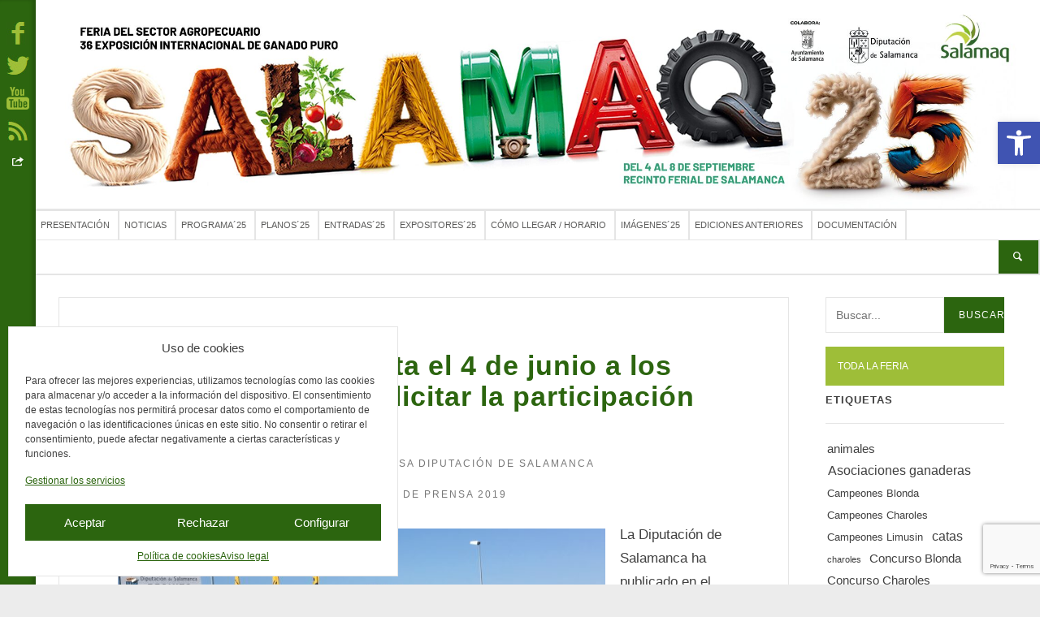

--- FILE ---
content_type: text/html; charset=UTF-8
request_url: https://www.salamaq.es/notas-de-prensa-2019/abierto-el-plazo-hasta-el-4-de-junio-a-los-expositores-para-solicitar-la-participacion-en-salamaq19/
body_size: 23911
content:

<!DOCTYPE html><!--[if IE 7]>
<html lang="en" class="ie7 oldie"></html><![endif]--><!--[if IE 8]>
<html lang="en" class="ie8 oldie"></html><![endif]-->
<!-- [if gt IE 8] <!-->
<html lang="es">
<!-- <![endif]-->
<head>
	<meta charset="UTF-8">
	<meta name="viewport" content="width=device-width, initial-scale=1, user-scalable=no">
	<title>Abierto el plazo hasta el 4 de junio a los expositores para solicitar la participación en Salamaq19 | Salamaq</title>
<meta name='robots' content='index, follow, max-image-preview:large, max-snippet:-1, max-video-preview:-1' />
<meta name="dlm-version" content="4.9.14">
	<!-- This site is optimized with the Yoast SEO plugin v22.9 - https://yoast.com/wordpress/plugins/seo/ -->
	<link rel="canonical" href="https://www.salamaq.es/notas-de-prensa-2019/abierto-el-plazo-hasta-el-4-de-junio-a-los-expositores-para-solicitar-la-participacion-en-salamaq19/" />
	<meta property="og:locale" content="es_ES" />
	<meta property="og:type" content="article" />
	<meta property="og:title" content="Abierto el plazo hasta el 4 de junio a los expositores para solicitar la participación en Salamaq19 | Salamaq" />
	<meta property="og:description" content="La Diputación de Salamanca ha publicado en el Boletín Oficial de la Provincia del pasado 26 de abril las bases para la participación de expositores en la Feria del Sector Agropecuario de Salamaq19, estableciendo el plazo para presentar la solicitud hasta ..." />
	<meta property="og:url" content="https://www.salamaq.es/notas-de-prensa-2019/abierto-el-plazo-hasta-el-4-de-junio-a-los-expositores-para-solicitar-la-participacion-en-salamaq19/" />
	<meta property="og:site_name" content="Salamaq" />
	<meta property="article:publisher" content="https://www.facebook.com/feriasalamaq" />
	<meta property="article:published_time" content="2019-05-02T10:00:52+00:00" />
	<meta property="article:modified_time" content="2020-08-18T09:00:04+00:00" />
	<meta property="og:image" content="https://www.salamaq.es/wp-content/uploads/2019/07/plazo-feria-2019.jpg" />
	<meta property="og:image:width" content="710" />
	<meta property="og:image:height" content="396" />
	<meta property="og:image:type" content="image/jpeg" />
	<meta name="author" content="Departamento de Prensa Diputación de Salamanca" />
	<meta name="twitter:card" content="summary_large_image" />
	<meta name="twitter:creator" content="@feriasalamaq" />
	<meta name="twitter:site" content="@feriasalamaq" />
	<meta name="twitter:label1" content="Escrito por" />
	<meta name="twitter:data1" content="Departamento de Prensa Diputación de Salamanca" />
	<meta name="twitter:label2" content="Tiempo de lectura" />
	<meta name="twitter:data2" content="2 minutos" />
	<script type="application/ld+json" class="yoast-schema-graph">{"@context":"https://schema.org","@graph":[{"@type":"Article","@id":"https://www.salamaq.es/notas-de-prensa-2019/abierto-el-plazo-hasta-el-4-de-junio-a-los-expositores-para-solicitar-la-participacion-en-salamaq19/#article","isPartOf":{"@id":"https://www.salamaq.es/notas-de-prensa-2019/abierto-el-plazo-hasta-el-4-de-junio-a-los-expositores-para-solicitar-la-participacion-en-salamaq19/"},"author":{"name":"Departamento de Prensa Diputación de Salamanca","@id":"https://www.salamaq.es/#/schema/person/839d2a1d5590a21eedc13de90c170ec3"},"headline":"Abierto el plazo hasta el 4 de junio a los expositores para solicitar la participación en Salamaq19","datePublished":"2019-05-02T10:00:52+00:00","dateModified":"2020-08-18T09:00:04+00:00","mainEntityOfPage":{"@id":"https://www.salamaq.es/notas-de-prensa-2019/abierto-el-plazo-hasta-el-4-de-junio-a-los-expositores-para-solicitar-la-participacion-en-salamaq19/"},"wordCount":353,"publisher":{"@id":"https://www.salamaq.es/#organization"},"image":{"@id":"https://www.salamaq.es/notas-de-prensa-2019/abierto-el-plazo-hasta-el-4-de-junio-a-los-expositores-para-solicitar-la-participacion-en-salamaq19/#primaryimage"},"thumbnailUrl":"https://www.salamaq.es/wp-content/uploads/2019/07/plazo-feria-2019.jpg","articleSection":["Notas de prensa 2019"],"inLanguage":"es"},{"@type":"WebPage","@id":"https://www.salamaq.es/notas-de-prensa-2019/abierto-el-plazo-hasta-el-4-de-junio-a-los-expositores-para-solicitar-la-participacion-en-salamaq19/","url":"https://www.salamaq.es/notas-de-prensa-2019/abierto-el-plazo-hasta-el-4-de-junio-a-los-expositores-para-solicitar-la-participacion-en-salamaq19/","name":"Abierto el plazo hasta el 4 de junio a los expositores para solicitar la participación en Salamaq19 | Salamaq","isPartOf":{"@id":"https://www.salamaq.es/#website"},"primaryImageOfPage":{"@id":"https://www.salamaq.es/notas-de-prensa-2019/abierto-el-plazo-hasta-el-4-de-junio-a-los-expositores-para-solicitar-la-participacion-en-salamaq19/#primaryimage"},"image":{"@id":"https://www.salamaq.es/notas-de-prensa-2019/abierto-el-plazo-hasta-el-4-de-junio-a-los-expositores-para-solicitar-la-participacion-en-salamaq19/#primaryimage"},"thumbnailUrl":"https://www.salamaq.es/wp-content/uploads/2019/07/plazo-feria-2019.jpg","datePublished":"2019-05-02T10:00:52+00:00","dateModified":"2020-08-18T09:00:04+00:00","breadcrumb":{"@id":"https://www.salamaq.es/notas-de-prensa-2019/abierto-el-plazo-hasta-el-4-de-junio-a-los-expositores-para-solicitar-la-participacion-en-salamaq19/#breadcrumb"},"inLanguage":"es","potentialAction":[{"@type":"ReadAction","target":["https://www.salamaq.es/notas-de-prensa-2019/abierto-el-plazo-hasta-el-4-de-junio-a-los-expositores-para-solicitar-la-participacion-en-salamaq19/"]}]},{"@type":"ImageObject","inLanguage":"es","@id":"https://www.salamaq.es/notas-de-prensa-2019/abierto-el-plazo-hasta-el-4-de-junio-a-los-expositores-para-solicitar-la-participacion-en-salamaq19/#primaryimage","url":"https://www.salamaq.es/wp-content/uploads/2019/07/plazo-feria-2019.jpg","contentUrl":"https://www.salamaq.es/wp-content/uploads/2019/07/plazo-feria-2019.jpg","width":710,"height":396},{"@type":"BreadcrumbList","@id":"https://www.salamaq.es/notas-de-prensa-2019/abierto-el-plazo-hasta-el-4-de-junio-a-los-expositores-para-solicitar-la-participacion-en-salamaq19/#breadcrumb","itemListElement":[{"@type":"ListItem","position":1,"name":"Home","item":"https://www.salamaq.es/"},{"@type":"ListItem","position":2,"name":"Notas de prensa","item":"https://www.salamaq.es/notas-de-prensa/"},{"@type":"ListItem","position":3,"name":"Abierto el plazo hasta el 4 de junio a los expositores para solicitar la participación en Salamaq19"}]},{"@type":"WebSite","@id":"https://www.salamaq.es/#website","url":"https://www.salamaq.es/","name":"Salamaq","description":"Feria del Sector Agropecuario. Exposición Internacional de ganado puro.","publisher":{"@id":"https://www.salamaq.es/#organization"},"potentialAction":[{"@type":"SearchAction","target":{"@type":"EntryPoint","urlTemplate":"https://www.salamaq.es/?s={search_term_string}"},"query-input":"required name=search_term_string"}],"inLanguage":"es"},{"@type":"Organization","@id":"https://www.salamaq.es/#organization","name":"Salamaq","url":"https://www.salamaq.es/","logo":{"@type":"ImageObject","inLanguage":"es","@id":"https://www.salamaq.es/#/schema/logo/image/","url":"https://www.salamaq.es/wp-content/uploads/2019/07/LOGO-salamaq-COLOR.jpg","contentUrl":"https://www.salamaq.es/wp-content/uploads/2019/07/LOGO-salamaq-COLOR.jpg","width":2560,"height":1825,"caption":"Salamaq"},"image":{"@id":"https://www.salamaq.es/#/schema/logo/image/"},"sameAs":["https://www.facebook.com/feriasalamaq","https://x.com/feriasalamaq","https://www.youtube.com/@feriasalamaq"]},{"@type":"Person","@id":"https://www.salamaq.es/#/schema/person/839d2a1d5590a21eedc13de90c170ec3","name":"Departamento de Prensa Diputación de Salamanca","sameAs":["https://www.salamaq.es/"]}]}</script>
	<!-- / Yoast SEO plugin. -->


<link rel='dns-prefetch' href='//fonts.googleapis.com' />
<link href='https://fonts.gstatic.com' crossorigin rel='preconnect' />
<link rel="alternate" type="application/rss+xml" title="Salamaq &raquo; Feed" href="https://www.salamaq.es/feed/" />
<link rel="alternate" type="application/rss+xml" title="Salamaq &raquo; Feed de los comentarios" href="https://www.salamaq.es/comments/feed/" />
<link rel='stylesheet' id='wp-block-library-css' href='https://www.salamaq.es/wp-includes/css/dist/block-library/style.min.css?ver=f45a854245c4eb2c7000f086e7c2e65c' type='text/css' media='all' />
<style id='classic-theme-styles-inline-css' type='text/css'>
/*! This file is auto-generated */
.wp-block-button__link{color:#fff;background-color:#32373c;border-radius:9999px;box-shadow:none;text-decoration:none;padding:calc(.667em + 2px) calc(1.333em + 2px);font-size:1.125em}.wp-block-file__button{background:#32373c;color:#fff;text-decoration:none}
</style>
<style id='global-styles-inline-css' type='text/css'>
body{--wp--preset--color--black: #000000;--wp--preset--color--cyan-bluish-gray: #abb8c3;--wp--preset--color--white: #ffffff;--wp--preset--color--pale-pink: #f78da7;--wp--preset--color--vivid-red: #cf2e2e;--wp--preset--color--luminous-vivid-orange: #ff6900;--wp--preset--color--luminous-vivid-amber: #fcb900;--wp--preset--color--light-green-cyan: #7bdcb5;--wp--preset--color--vivid-green-cyan: #00d084;--wp--preset--color--pale-cyan-blue: #8ed1fc;--wp--preset--color--vivid-cyan-blue: #0693e3;--wp--preset--color--vivid-purple: #9b51e0;--wp--preset--gradient--vivid-cyan-blue-to-vivid-purple: linear-gradient(135deg,rgba(6,147,227,1) 0%,rgb(155,81,224) 100%);--wp--preset--gradient--light-green-cyan-to-vivid-green-cyan: linear-gradient(135deg,rgb(122,220,180) 0%,rgb(0,208,130) 100%);--wp--preset--gradient--luminous-vivid-amber-to-luminous-vivid-orange: linear-gradient(135deg,rgba(252,185,0,1) 0%,rgba(255,105,0,1) 100%);--wp--preset--gradient--luminous-vivid-orange-to-vivid-red: linear-gradient(135deg,rgba(255,105,0,1) 0%,rgb(207,46,46) 100%);--wp--preset--gradient--very-light-gray-to-cyan-bluish-gray: linear-gradient(135deg,rgb(238,238,238) 0%,rgb(169,184,195) 100%);--wp--preset--gradient--cool-to-warm-spectrum: linear-gradient(135deg,rgb(74,234,220) 0%,rgb(151,120,209) 20%,rgb(207,42,186) 40%,rgb(238,44,130) 60%,rgb(251,105,98) 80%,rgb(254,248,76) 100%);--wp--preset--gradient--blush-light-purple: linear-gradient(135deg,rgb(255,206,236) 0%,rgb(152,150,240) 100%);--wp--preset--gradient--blush-bordeaux: linear-gradient(135deg,rgb(254,205,165) 0%,rgb(254,45,45) 50%,rgb(107,0,62) 100%);--wp--preset--gradient--luminous-dusk: linear-gradient(135deg,rgb(255,203,112) 0%,rgb(199,81,192) 50%,rgb(65,88,208) 100%);--wp--preset--gradient--pale-ocean: linear-gradient(135deg,rgb(255,245,203) 0%,rgb(182,227,212) 50%,rgb(51,167,181) 100%);--wp--preset--gradient--electric-grass: linear-gradient(135deg,rgb(202,248,128) 0%,rgb(113,206,126) 100%);--wp--preset--gradient--midnight: linear-gradient(135deg,rgb(2,3,129) 0%,rgb(40,116,252) 100%);--wp--preset--font-size--small: 13px;--wp--preset--font-size--medium: 20px;--wp--preset--font-size--large: 36px;--wp--preset--font-size--x-large: 42px;--wp--preset--spacing--20: 0.44rem;--wp--preset--spacing--30: 0.67rem;--wp--preset--spacing--40: 1rem;--wp--preset--spacing--50: 1.5rem;--wp--preset--spacing--60: 2.25rem;--wp--preset--spacing--70: 3.38rem;--wp--preset--spacing--80: 5.06rem;--wp--preset--shadow--natural: 6px 6px 9px rgba(0, 0, 0, 0.2);--wp--preset--shadow--deep: 12px 12px 50px rgba(0, 0, 0, 0.4);--wp--preset--shadow--sharp: 6px 6px 0px rgba(0, 0, 0, 0.2);--wp--preset--shadow--outlined: 6px 6px 0px -3px rgba(255, 255, 255, 1), 6px 6px rgba(0, 0, 0, 1);--wp--preset--shadow--crisp: 6px 6px 0px rgba(0, 0, 0, 1);}:where(.is-layout-flex){gap: 0.5em;}:where(.is-layout-grid){gap: 0.5em;}body .is-layout-flex{display: flex;}body .is-layout-flex{flex-wrap: wrap;align-items: center;}body .is-layout-flex > *{margin: 0;}body .is-layout-grid{display: grid;}body .is-layout-grid > *{margin: 0;}:where(.wp-block-columns.is-layout-flex){gap: 2em;}:where(.wp-block-columns.is-layout-grid){gap: 2em;}:where(.wp-block-post-template.is-layout-flex){gap: 1.25em;}:where(.wp-block-post-template.is-layout-grid){gap: 1.25em;}.has-black-color{color: var(--wp--preset--color--black) !important;}.has-cyan-bluish-gray-color{color: var(--wp--preset--color--cyan-bluish-gray) !important;}.has-white-color{color: var(--wp--preset--color--white) !important;}.has-pale-pink-color{color: var(--wp--preset--color--pale-pink) !important;}.has-vivid-red-color{color: var(--wp--preset--color--vivid-red) !important;}.has-luminous-vivid-orange-color{color: var(--wp--preset--color--luminous-vivid-orange) !important;}.has-luminous-vivid-amber-color{color: var(--wp--preset--color--luminous-vivid-amber) !important;}.has-light-green-cyan-color{color: var(--wp--preset--color--light-green-cyan) !important;}.has-vivid-green-cyan-color{color: var(--wp--preset--color--vivid-green-cyan) !important;}.has-pale-cyan-blue-color{color: var(--wp--preset--color--pale-cyan-blue) !important;}.has-vivid-cyan-blue-color{color: var(--wp--preset--color--vivid-cyan-blue) !important;}.has-vivid-purple-color{color: var(--wp--preset--color--vivid-purple) !important;}.has-black-background-color{background-color: var(--wp--preset--color--black) !important;}.has-cyan-bluish-gray-background-color{background-color: var(--wp--preset--color--cyan-bluish-gray) !important;}.has-white-background-color{background-color: var(--wp--preset--color--white) !important;}.has-pale-pink-background-color{background-color: var(--wp--preset--color--pale-pink) !important;}.has-vivid-red-background-color{background-color: var(--wp--preset--color--vivid-red) !important;}.has-luminous-vivid-orange-background-color{background-color: var(--wp--preset--color--luminous-vivid-orange) !important;}.has-luminous-vivid-amber-background-color{background-color: var(--wp--preset--color--luminous-vivid-amber) !important;}.has-light-green-cyan-background-color{background-color: var(--wp--preset--color--light-green-cyan) !important;}.has-vivid-green-cyan-background-color{background-color: var(--wp--preset--color--vivid-green-cyan) !important;}.has-pale-cyan-blue-background-color{background-color: var(--wp--preset--color--pale-cyan-blue) !important;}.has-vivid-cyan-blue-background-color{background-color: var(--wp--preset--color--vivid-cyan-blue) !important;}.has-vivid-purple-background-color{background-color: var(--wp--preset--color--vivid-purple) !important;}.has-black-border-color{border-color: var(--wp--preset--color--black) !important;}.has-cyan-bluish-gray-border-color{border-color: var(--wp--preset--color--cyan-bluish-gray) !important;}.has-white-border-color{border-color: var(--wp--preset--color--white) !important;}.has-pale-pink-border-color{border-color: var(--wp--preset--color--pale-pink) !important;}.has-vivid-red-border-color{border-color: var(--wp--preset--color--vivid-red) !important;}.has-luminous-vivid-orange-border-color{border-color: var(--wp--preset--color--luminous-vivid-orange) !important;}.has-luminous-vivid-amber-border-color{border-color: var(--wp--preset--color--luminous-vivid-amber) !important;}.has-light-green-cyan-border-color{border-color: var(--wp--preset--color--light-green-cyan) !important;}.has-vivid-green-cyan-border-color{border-color: var(--wp--preset--color--vivid-green-cyan) !important;}.has-pale-cyan-blue-border-color{border-color: var(--wp--preset--color--pale-cyan-blue) !important;}.has-vivid-cyan-blue-border-color{border-color: var(--wp--preset--color--vivid-cyan-blue) !important;}.has-vivid-purple-border-color{border-color: var(--wp--preset--color--vivid-purple) !important;}.has-vivid-cyan-blue-to-vivid-purple-gradient-background{background: var(--wp--preset--gradient--vivid-cyan-blue-to-vivid-purple) !important;}.has-light-green-cyan-to-vivid-green-cyan-gradient-background{background: var(--wp--preset--gradient--light-green-cyan-to-vivid-green-cyan) !important;}.has-luminous-vivid-amber-to-luminous-vivid-orange-gradient-background{background: var(--wp--preset--gradient--luminous-vivid-amber-to-luminous-vivid-orange) !important;}.has-luminous-vivid-orange-to-vivid-red-gradient-background{background: var(--wp--preset--gradient--luminous-vivid-orange-to-vivid-red) !important;}.has-very-light-gray-to-cyan-bluish-gray-gradient-background{background: var(--wp--preset--gradient--very-light-gray-to-cyan-bluish-gray) !important;}.has-cool-to-warm-spectrum-gradient-background{background: var(--wp--preset--gradient--cool-to-warm-spectrum) !important;}.has-blush-light-purple-gradient-background{background: var(--wp--preset--gradient--blush-light-purple) !important;}.has-blush-bordeaux-gradient-background{background: var(--wp--preset--gradient--blush-bordeaux) !important;}.has-luminous-dusk-gradient-background{background: var(--wp--preset--gradient--luminous-dusk) !important;}.has-pale-ocean-gradient-background{background: var(--wp--preset--gradient--pale-ocean) !important;}.has-electric-grass-gradient-background{background: var(--wp--preset--gradient--electric-grass) !important;}.has-midnight-gradient-background{background: var(--wp--preset--gradient--midnight) !important;}.has-small-font-size{font-size: var(--wp--preset--font-size--small) !important;}.has-medium-font-size{font-size: var(--wp--preset--font-size--medium) !important;}.has-large-font-size{font-size: var(--wp--preset--font-size--large) !important;}.has-x-large-font-size{font-size: var(--wp--preset--font-size--x-large) !important;}
.wp-block-navigation a:where(:not(.wp-element-button)){color: inherit;}
:where(.wp-block-post-template.is-layout-flex){gap: 1.25em;}:where(.wp-block-post-template.is-layout-grid){gap: 1.25em;}
:where(.wp-block-columns.is-layout-flex){gap: 2em;}:where(.wp-block-columns.is-layout-grid){gap: 2em;}
.wp-block-pullquote{font-size: 1.5em;line-height: 1.6;}
</style>
<link data-minify="1" rel='stylesheet' id='contact-form-7-css' href='https://www.salamaq.es/wp-content/cache/min/1/wp-content/plugins/contact-form-7/includes/css/styles-e69a343ad76dc3bfb86f5def773dc0b5.css' type='text/css' media='all' />
<link rel='stylesheet' id='owl-carousel-style-css' href='https://www.salamaq.es/wp-content/plugins/post-slider-and-carousel/assets/css/owl.carousel.min.css?ver=3.2.4' type='text/css' media='all' />
<link data-minify="1" rel='stylesheet' id='psac-public-style-css' href='https://www.salamaq.es/wp-content/cache/min/1/wp-content/plugins/post-slider-and-carousel/assets/css/psac-public-fa86015b0cff65ab65e77150253ab33c.css' type='text/css' media='all' />
<link rel='stylesheet' id='wp-show-posts-css' href='https://www.salamaq.es/wp-content/plugins/wp-show-posts/css/wp-show-posts-min.css?ver=1.1.6' type='text/css' media='all' />
<link rel='stylesheet' id='cmplz-general-css' href='https://www.salamaq.es/wp-content/plugins/complianz-gdpr/assets/css/cookieblocker.min.css?ver=1718708722' type='text/css' media='all' />
<link data-service="google-fonts" data-category="marketing" rel='stylesheet' id='google-fonts-headings-css' data-href='https://fonts.googleapis.com/css?family=Raleway%3A400%2C500%2C600&#038;subset=latin&#038;ver=f45a854245c4eb2c7000f086e7c2e65c' type='text/css' media='all' />
<link data-service="google-fonts" data-category="marketing" rel='stylesheet' id='google-fonts-body-css' data-href='https://fonts.googleapis.com/css?family=Merriweather%3A400%2C400italic%2C300italic%2C300%2C700%2C700italic&#038;subset=latin&#038;ver=f45a854245c4eb2c7000f086e7c2e65c' type='text/css' media='all' />
<link rel='stylesheet' id='fontello-stylesheet-css' href='https://www.salamaq.es/wp-content/themes/netmag/css/fontello.min.css?ver=f45a854245c4eb2c7000f086e7c2e65c' type='text/css' media='screen' />
<link rel='stylesheet' id='foundation-stylesheet-css' href='https://www.salamaq.es/wp-content/themes/netmag/css/basic.min.css?ver=f45a854245c4eb2c7000f086e7c2e65c' type='text/css' media='all' />
<link data-minify="1" rel='stylesheet' id='stylesheet-css' href='https://www.salamaq.es/wp-content/cache/min/1/wp-content/themes/netmag/style-5f6d4794e71a14d29bb5752f9e0d2194.css' type='text/css' media='all' />
<link rel='stylesheet' id='responsive-stylesheet-css' href='https://www.salamaq.es/wp-content/themes/netmag/css/responsive.min.css?ver=f45a854245c4eb2c7000f086e7c2e65c' type='text/css' media='screen' />
<link data-minify="1" rel='stylesheet' id='custom-color-1-css' href='https://www.salamaq.es/wp-content/cache/min/1/wp-content/themes/netmag/css/custom_color_1-6fd91cbe9dda1eb2f6a5ad1aa145dd8e.css' type='text/css' media='all' />
<style id='custom-color-1-inline-css' type='text/css'>
.dropdown-wrapper, .widget_calendar thead>tr>th, .entry-header .total-score, .post-image, .color, .masonry .color .icon-single, .nav > li > .sub-menu, .grid-item .item-icon, .tagcloud a:hover, .colorful, input#submit, .wpcf7-submit, .button, .postfix, table#wp-calendar td#today, .owl-theme .owl-dots .owl-dot.active span, .comment .fn:hover, #secondary .menu-button { background-color: #2c650f; }

    a, h1 a:hover, h2 a:hover, h3 a:hover, h4 a:hover, h5 a:hover, h6 a:hover, .widget ul li a:hover, .filter:hover, .blog-grid .format a:hover, h2.section-title.color a:hover, .text-bg h3 a:hover, ul#recentcomments li a.url:hover, .grid-item h2 a:hover, p.title-text a:hover, .dark table#wp-calendar td a:hover, .side-nav li a:hover, .nav > li:hover > a, .rating-bg .total-score, ul.newsticker a i, #footer-bottom ul li a:hover, .section-header.linked a, .entry-date .updated span, .dark .section-header.linked a:hover, .tabs dd.active a, .dark .tabs dd.active a, .page-numbers li.current a, .page-numbers li.current a:hover, .page-numbers li.current a:focus, .page-numbers li span:hover a,.page-numbers li span a:focus, .page-numbers li span.current, .entry-date a:hover { color: #2c650f; }

   blockquote, table#wp-calendar thead, .progress_bar .rating_single_bar .rating_bar { border-color: #2c650f; }
</style>
<link data-minify="1" rel='stylesheet' id='custom-color-2-css' href='https://www.salamaq.es/wp-content/cache/min/1/wp-content/themes/netmag/css/custom_color_2-3f3fa355ad50d6e764913a089bd167a7.css' type='text/css' media='all' />
<style id='custom-color-2-inline-css' type='text/css'>
a:hover, a:focus, .dark p.title-text a:hover, .dark table#wp-calendar td a, .dark a.gray-link:hover, .dark h4.entry-title a:hover, ul.off-canvas-list li a:hover, .dark ul.off-canvas-list li ul li a:hover, .widget ul li.active a, .comment .comment-date a:hover { color: #9ebe38; }

       .comment .fn, .grid-item  a:hover .item-icon, .no-image, .owl-theme .owl-controls .owl-nav div:hover, .side-score, input#submit:hover, input#submit:focus, .wpcf7-submit:hover, .wpcf7-submit:focus, .button:hover, .button:focus, .postfix:focus, .postfix:hover, .slide-row .media-holder, .about-author.colorful { background-color: #9ebe38; }
</style>
<link data-minify="1" rel='stylesheet' id='custom-headings-font-css' href='https://www.salamaq.es/wp-content/cache/min/1/wp-content/themes/netmag/css/custom_headings_font-e46842f4c945bfbd4634e12f303de4eb.css' type='text/css' media='all' />
<link data-minify="1" rel='stylesheet' id='custom-body-font-css' href='https://www.salamaq.es/wp-content/cache/min/1/wp-content/themes/netmag/css/custom_body_font-b9db363ad1845d4736fab8a302196087.css' type='text/css' media='all' />
<link rel='stylesheet' id='pojo-a11y-css' href='https://www.salamaq.es/wp-content/plugins/pojo-accessibility/assets/css/style.min.css?ver=1.0.0' type='text/css' media='all' />
<script type="text/javascript" src="https://www.salamaq.es/wp-includes/js/jquery/jquery.min.js?ver=3.7.1" id="jquery-core-js"></script>
<link rel="https://api.w.org/" href="https://www.salamaq.es/wp-json/" /><link rel="alternate" type="application/json" href="https://www.salamaq.es/wp-json/wp/v2/posts/8594" />			<style>.cmplz-hidden {
					display: none !important;
				}</style><style type="text/css">
#pojo-a11y-toolbar .pojo-a11y-toolbar-toggle a{ background-color: #4054b2;	color: #ffffff;}
#pojo-a11y-toolbar .pojo-a11y-toolbar-overlay, #pojo-a11y-toolbar .pojo-a11y-toolbar-overlay ul.pojo-a11y-toolbar-items.pojo-a11y-links{ border-color: #4054b2;}
body.pojo-a11y-focusable a:focus{ outline-style: solid !important;	outline-width: 1px !important;	outline-color: #FF0000 !important;}
#pojo-a11y-toolbar{ top: 150px !important;}
#pojo-a11y-toolbar .pojo-a11y-toolbar-overlay{ background-color: #ffffff;}
#pojo-a11y-toolbar .pojo-a11y-toolbar-overlay ul.pojo-a11y-toolbar-items li.pojo-a11y-toolbar-item a, #pojo-a11y-toolbar .pojo-a11y-toolbar-overlay p.pojo-a11y-toolbar-title{ color: #333333;}
#pojo-a11y-toolbar .pojo-a11y-toolbar-overlay ul.pojo-a11y-toolbar-items li.pojo-a11y-toolbar-item a.active{ background-color: #4054b2;	color: #ffffff;}
@media (max-width: 767px) { #pojo-a11y-toolbar { top: 160px !important; } }</style><link rel="icon" href="https://www.salamaq.es/wp-content/uploads/2020/08/cropped-salamaq-favicon-32x32.png" sizes="32x32" />
<link rel="icon" href="https://www.salamaq.es/wp-content/uploads/2020/08/cropped-salamaq-favicon-192x192.png" sizes="192x192" />
<link rel="apple-touch-icon" href="https://www.salamaq.es/wp-content/uploads/2020/08/cropped-salamaq-favicon-180x180.png" />
<meta name="msapplication-TileImage" content="https://www.salamaq.es/wp-content/uploads/2020/08/cropped-salamaq-favicon-270x270.png" />
		<style type="text/css" id="wp-custom-css">
			/* global setup */
:root {
	--salamaq--color--1:#2c650f;/*#06272c*/
	--salamaq--color--2:#9ebe38;/*#79b927*/
}
.d-inline-block, .widget_media_image a {display:inline-block}
.fixed {z-index:999}
.slideshow {max-height:unset}
.bm_slider .bm_slider_item a img {height:auto;max-height:850px;object-fit:cover;object-position:center center;width:100%}
.magazine-grid {display:block}
.magazine-grid > .grid {align-items:stretch;display:flex;flex-flow:row wrap;justify-content:space-between}
.magazine-grid > .grid > .grid-item {display:block;flex:1 1 auto}
@media (min-width:768px) {
	.medium-4 {width:33.3334%}
	.medium-8 {width:66.6666%}
}
@media (min-width:1025px) {
	.large-3 {width:25%}
	.large-9 {width:75%}
}
/* layout */
.has-toolbar .contain-to-grid.fixed {margin-left:0;padding-left:2.75em}
#header .nav.nav-primary {display:none;max-height:unset}
#header .nav.nav-primary.flexnav-show {display:block}
#header .nav.nav-primary .menu-item {border-top: 1px solid #e5e5e5}
#header .nav.nav-primary .menu-item.menu-item-search {width:100%}
#header .nav.nav-primary .menu-item.menu-item-search .search-form {align-items:stretch;display:flex;flex-flow:row nowrap;justify-content:space-between}
#header .nav.nav-primary .menu-item.menu-item-search .search-form .form-control {font-size:14px;height:auto;padding:10px 1.618em}
#header .nav.nav-primary .menu-item.menu-item-search .search-form .form-control:active, #header .nav.nav-primary .menu-item.menu-item-search .search-form .form-control:focus, #header .nav.nav-primary .menu-item.menu-item-search .search-form .form-control:hover {background-color:#EAF5D0}
@media only screen and (min-width: 1025px) {
	#header .nav.nav-primary {align-items:stretch;display:flex;flex-flow:row wrap;justify-content:flex-start}
	#header .nav.nav-primary > li > a {align-items:center;display:flex;flex-flow:row wrap;height:100%;justify-content:center;line-height:1.5em;margin-top:-1px;padding:10px}
	#header .nav.nav-primary .menu-item.menu-item-search {flex:1 1 auto;width:auto}
	#header .nav.nav-primary .menu-item.menu-item-search .search-form {border-left:2px solid #e5e5e5}
}
@media (max-width: 1300px) {
	#header .nav.nav-primary .menu-item.menu-item-search .search-form .form-control {font-size:11px}
}
@media (max-width: 1880px) {
	#header .nav.nav-primary .menu-item.menu-item-search .search-form .form-control {font-size:13px}
}
#footer-bottom {height:auto}
#footer-bottom .text-line {line-height:inherit;padding:1.063em}
@media only screen and (min-width: 64.063em) {
	#footer-bottom ul li a {padding:1.063em 0}
}
.psac-slider-and-carousel .owl-dots .owl-dot {background-color:var(--salamaq--color--1);height:24px!important;margin:0 12px;width:24px!important}
.psac-slider-and-carousel .owl-dots .owl-dot.active {background-color:var(--salamaq--color--2)}
.psac-post-slider.psac-design-1 .psac-post-overlay {border-width:1px}
.psac-post-slider.psac-design-1 .psac-readmorebtn {background-color:var(--salamaq--color--1);border:none;color:var(--wp--preset--color--white);text-transform:uppercase}
.psac-post-slider.psac-design-1 .psac-readmorebtn:active, .psac-post-slider.psac-design-1 .psac-readmorebtn:focus, .psac-post-slider.psac-design-1 .psac-readmorebtn:hover {background-color:var(--salamaq--color--2)}
@media (min-width:1025px) {
	.psac-slider-and-carousel .owl-dots .owl-dot {margin:0 6px}
}
/* home */
.widget.top-banner.widget_block#block-2 .columns {padding:0}
.widget.top-banner.widget_custom_html#custom_html-7 h1 {color:var(--salamaq--color--1)}
.widget.top-banner.widget_media_image#media_image-11 {padding-top:1.063em}
.widget.top-banner.widget_custom_html#custom_html-5, .widget.top-banner.widget_custom_html#custom_html-3, .widget.top-banner.widget_custom_html#custom_html-5 .columns, .widget.top-banner.widget_custom_html#custom_html-3 .columns {padding:0}
.widget.top-banner.widget_custom_html#custom_html-5, .widget.top-banner.widget_custom_html#custom_html-3 {border:none}
/* salamaq 2020 feria virtual */
.salamaq2020-feria-virtual {display:inline-block;margin:0;padding:0;max-width:100%;position:relative}
.salamaq2020-feria-virtual img {display:block;height:auto;margin:0;padding:0;width:100%}
.salamaq2020-feria-virtual .pabellon {background-color:transparent;display:block;overflow:hidden;position:absolute;text-indent:-99999px;transition:all .5s ease;z-index:1}
.salamaq2020-feria-virtual .pabellon:active, .salamaq2020-feria-virtual .pabellon:focus, .salamaq2020-feria-virtual .pabellon:hover {background-color:rgba(0,0,0,.5)}
.salamaq2020-feria-virtual .pabellon.pabellon-charoles {left:1%;top:3.25%;height:13.55%;width:35.9%}
.salamaq2020-feria-virtual .pabellon.pabellon-limusin-blonde {left:4.75%;top:24.3%;height:15%;width:33%;}
.salamaq2020-feria-virtual .pabellon.pabellon-ovino-caprino {left:58.4%;top:17.1%;height:7.8%;width:37.5%;transform-origin:top left;transform:rotate(45deg);}
.salamaq2020-feria-virtual .pabellon.pabellon-autoctonas {left:59.5%;top:54.3%;height:21.3%;width:19.3%;}
.salamaq2020-feria-virtual .pabellon.pabellon-morucha {left:59.5%;top:77.15%;height:18.2%;width:19.3%;}
.salamaq2020-feria-virtual .pabellon.pabellon-porcino {left:86.6%;top:76.95%;height:11.2%;width:10%;}		</style>
		<noscript><style id="rocket-lazyload-nojs-css">.rll-youtube-player, [data-lazy-src]{display:none !important;}</style></noscript></head>
<body data-cmplz=2 class="post-template-default single single-post postid-8594 single-format-standard">
	<div class="off-canvas-wrap" data-offcanvas>
		<div class="inner-wrap">
			<div id="social-container">
				<div class="social-top"> 
					<!--
					<div class="social-item">
						<div class="icon search">
							<a href="#mini-search" class="search-button"><i class="i-search"></i></a>
						</div>
					</div>
					-->
					<div class="social-item">
						<div class="icon facebook">
							<a class="social" href="https://www.facebook.com/feriasalamaq" target="_blank" title="Facebook"><!--<i class="i-facebook"></i>--><img alt="Facebook" src="data:image/svg+xml,%3Csvg%20xmlns='http://www.w3.org/2000/svg'%20viewBox='0%200%2028%2028'%3E%3C/svg%3E" height="28" width="28" border="0" data-lazy-src="https://www.salamaq.es/wp-content/themes/netmag/img/facebook.jpg"><noscript><img alt="Facebook" src="https://www.salamaq.es/wp-content/themes/netmag/img/facebook.jpg" height="28" width="28" border="0"></noscript></a>
						</div>
					</div>
					<div class="social-item">
						<div class="icon twitter">
							<a class="social" href="https://twitter.com/feriasalamaq" target="_blank" title="Twitter"><!--<i class="i-twitter"></i>--><img alt="Twitter" src="data:image/svg+xml,%3Csvg%20xmlns='http://www.w3.org/2000/svg'%20viewBox='0%200%2028%2028'%3E%3C/svg%3E" height="28" width="28" border="0" data-lazy-src="https://www.salamaq.es/wp-content/themes/netmag/img/twitter.jpg"><noscript><img alt="Twitter" src="https://www.salamaq.es/wp-content/themes/netmag/img/twitter.jpg" height="28" width="28" border="0"></noscript></a>
						</div>
					</div>
					<div class="social-item">
						<div class="icon youtube">
							<a class="social" href="https://www.youtube.com/@feriasalamaq" target="_blank" title="Youtube"><!--<i class="i-video"></i>--><img alt="Youtube" src="data:image/svg+xml,%3Csvg%20xmlns='http://www.w3.org/2000/svg'%20viewBox='0%200%2028%2028'%3E%3C/svg%3E" height="28" width="28" border="0" data-lazy-src="https://www.salamaq.es/wp-content/themes/netmag/img/youtube.png"><noscript><img alt="Youtube" src="https://www.salamaq.es/wp-content/themes/netmag/img/youtube.png" height="28" width="28" border="0"></noscript></a>
						</div>
					</div>
					<div class="social-item">
						<div class="icon rss">
							<a class="social" href="/feed/" target="_blank" title="RSS"><!--<i class="i-rss"></i>--><img alt="RSS" src="data:image/svg+xml,%3Csvg%20xmlns='http://www.w3.org/2000/svg'%20viewBox='0%200%2028%2028'%3E%3C/svg%3E" height="28" width="28" border="0" data-lazy-src="https://www.salamaq.es/wp-content/themes/netmag/img/rss.jpg"><noscript><img alt="RSS" src="https://www.salamaq.es/wp-content/themes/netmag/img/rss.jpg" height="28" width="28" border="0"></noscript></a>
						</div>
					</div>
					<div class="social-item">
						<div class="icon share">
							<a href="#share" class="share-button"><i class="i-export"></i></a>
						</div>
					</div>
				</div>
				<div class="social-middle hide-for-small">
				</div>
				<div class="scroll-top">
					<div class="scroll-button">
						<a href="#top"><i class="i-up-open"></i></a>
					</div>
				</div>
			</div>
			<div class="centered has-toolbar ">
				<!-- Start the main container -->
				<div id="wrapper" role="document">
					<div class="white">
						<header id="header" role="banner">


    <div class="logo">
        <a href="https://www.salamaq.es" title="Salamaq"><img src="data:image/svg+xml,%3Csvg%20xmlns='http://www.w3.org/2000/svg'%20viewBox='0%200%200%200'%3E%3C/svg%3E"  alt="Salamaq" data-lazy-src="https://www.salamaq.es/wp-content/uploads/2025/08/cabecera-salamaq-2025-2.jpg" /><noscript><img src="https://www.salamaq.es/wp-content/uploads/2025/08/cabecera-salamaq-2025-2.jpg"  alt="Salamaq" /></noscript></a>
    </div>
<nav id="primary" class="clearfix contain-to-grid stick">
	<div class="menu-button-large menu-button animated fadeInRight">Menu</div>
<ul class="nav nav-primary clearfix" data-breakpoint="1025">
<li class="menu-icon"><a href="#" class="right-off-canvas-toggle"><i class="i-book-open"></i></a></li>
<li id="menu-item-14841" class="menu-item menu-item-type-post_type menu-item-object-page menu-item-14841"><a  href="https://www.salamaq.es/presentacion/">Presentación</a></li>
<li id="menu-item-13707" class="menu-item menu-item-type-taxonomy menu-item-object-category menu-item-13707"><a  href="https://www.salamaq.es/notas-de-prensa/">Noticias</a></li>
<li id="menu-item-14914" class="menu-item menu-item-type-custom menu-item-object-custom menu-item-14914"><a  href="https://www.salamaq.es/wp-content/uploads/2025/09/actividades.pdf">Programa´25</a></li>
<li id="menu-item-14877" class="menu-item menu-item-type-post_type menu-item-object-page menu-item-14877"><a  href="https://www.salamaq.es/planos-2025/">Planos´25</a></li>
<li id="menu-item-14891" class="menu-item menu-item-type-post_type menu-item-object-page menu-item-14891"><a  href="https://www.salamaq.es/entradas-2025/">Entradas´25</a></li>
<li id="menu-item-14904" class="menu-item menu-item-type-custom menu-item-object-custom menu-item-14904"><a  target="_blank" href="https://www.salamaq.es/wp-content/uploads/2025/08/Salamaq2025_expositores.pdf">Expositores´25</a></li>
<li id="menu-item-10618" class="menu-item menu-item-type-post_type menu-item-object-page menu-item-10618"><a  href="https://www.salamaq.es/como-llegar-horario/">Cómo llegar / Horario</a></li>
<li id="menu-item-14996" class="menu-item menu-item-type-post_type menu-item-object-page menu-item-14996"><a  href="https://www.salamaq.es/imagenes-2025/">Imágenes´25</a></li>
<li id="menu-item-6556" class="menu-item menu-item-type-custom menu-item-object-custom menu-item-has-children menu-item-6556 has-dropdown"><a  href="#">Ediciones anteriores</a>
<ul class="sub-menu">
	<li id="menu-item-9518" class="menu-item menu-item-type-custom menu-item-object-custom menu-item-has-children menu-item-9518 has-dropdown"><a  href="#">2014</a>
	<ul class="sub-menu">
		<li id="menu-item-9539" class="menu-item menu-item-type-taxonomy menu-item-object-category menu-item-9539"><a  href="https://www.salamaq.es/notas-de-prensa-2014/">Noticias 2014</a></li>
		<li id="menu-item-6581" class="menu-item menu-item-type-post_type menu-item-object-page menu-item-6581"><a  href="https://www.salamaq.es/imagenes-2014/">Imágenes 2014</a></li>
	</ul>
</li>
	<li id="menu-item-9519" class="menu-item menu-item-type-custom menu-item-object-custom menu-item-has-children menu-item-9519 has-dropdown"><a  href="#">2015</a>
	<ul class="sub-menu">
		<li id="menu-item-9540" class="menu-item menu-item-type-taxonomy menu-item-object-category menu-item-9540"><a  href="https://www.salamaq.es/notas-de-prensa-2015/">Noticias 2015</a></li>
		<li id="menu-item-6582" class="menu-item menu-item-type-post_type menu-item-object-page menu-item-6582"><a  href="https://www.salamaq.es/imagenes-2015/">Imágenes 2015</a></li>
	</ul>
</li>
	<li id="menu-item-9520" class="menu-item menu-item-type-custom menu-item-object-custom menu-item-has-children menu-item-9520 has-dropdown"><a  href="#">2016</a>
	<ul class="sub-menu">
		<li id="menu-item-9543" class="menu-item menu-item-type-taxonomy menu-item-object-category menu-item-9543"><a  href="https://www.salamaq.es/notas-de-prensa-2016/">Noticias 2016</a></li>
		<li id="menu-item-7434" class="menu-item menu-item-type-post_type menu-item-object-page menu-item-7434"><a  href="https://www.salamaq.es/imagenes-2016/">Imágenes 2016</a></li>
	</ul>
</li>
	<li id="menu-item-9521" class="menu-item menu-item-type-custom menu-item-object-custom menu-item-has-children menu-item-9521 has-dropdown"><a  href="#">2017</a>
	<ul class="sub-menu">
		<li id="menu-item-9538" class="menu-item menu-item-type-taxonomy menu-item-object-category menu-item-9538"><a  href="https://www.salamaq.es/notas-de-prensa-2017/">Noticias 2017</a></li>
		<li id="menu-item-8613" class="menu-item menu-item-type-post_type menu-item-object-page menu-item-8613"><a  href="https://www.salamaq.es/imagenes-2017/">Imágenes 2017</a></li>
	</ul>
</li>
	<li id="menu-item-9522" class="menu-item menu-item-type-custom menu-item-object-custom menu-item-has-children menu-item-9522 has-dropdown"><a  href="#">2018</a>
	<ul class="sub-menu">
		<li id="menu-item-9542" class="menu-item menu-item-type-taxonomy menu-item-object-category menu-item-9542"><a  href="https://www.salamaq.es/notas-de-prensa-2018/">Noticias 2018</a></li>
		<li id="menu-item-8796" class="menu-item menu-item-type-post_type menu-item-object-page menu-item-8796"><a  href="https://www.salamaq.es/imagenes-2018/">Imágenes 2018</a></li>
	</ul>
</li>
	<li id="menu-item-9523" class="menu-item menu-item-type-custom menu-item-object-custom menu-item-has-children menu-item-9523 has-dropdown"><a  href="#">2019</a>
	<ul class="sub-menu">
		<li id="menu-item-9541" class="menu-item menu-item-type-taxonomy menu-item-object-category current-post-ancestor current-menu-parent current-post-parent menu-item-9541"><a  href="https://www.salamaq.es/notas-de-prensa-2019/">Noticias 2019</a></li>
		<li id="menu-item-9514" class="menu-item menu-item-type-post_type menu-item-object-page menu-item-9514"><a  href="https://www.salamaq.es/imagenes-2019/">Imágenes 2019</a></li>
	</ul>
</li>
	<li id="menu-item-11889" class="menu-item menu-item-type-custom menu-item-object-custom menu-item-has-children menu-item-11889 has-dropdown"><a  href="#">2020</a>
	<ul class="sub-menu">
		<li id="menu-item-11946" class="menu-item menu-item-type-custom menu-item-object-custom menu-item-11946"><a  href="https://www.salamaq.es/una-salamaq-2020-diferente">Presentación</a></li>
		<li id="menu-item-11939" class="menu-item menu-item-type-custom menu-item-object-custom menu-item-11939"><a  href="https://www.salamaq.es/wp-content/uploads/2020/09/catalogo-salamaq-2020.pdf">Catálogo</a></li>
		<li id="menu-item-11941" class="menu-item menu-item-type-custom menu-item-object-custom menu-item-11941"><a  href="https://www.salamaq.es/feria-virtual/">Feria virtual</a></li>
	</ul>
</li>
	<li id="menu-item-12795" class="menu-item menu-item-type-custom menu-item-object-custom menu-item-has-children menu-item-12795 has-dropdown"><a  href="#">2021</a>
	<ul class="sub-menu">
		<li id="menu-item-12798" class="menu-item menu-item-type-taxonomy menu-item-object-category menu-item-12798"><a  href="https://www.salamaq.es/notas-de-prensa-2021/">Noticias 2021</a></li>
		<li id="menu-item-12796" class="menu-item menu-item-type-custom menu-item-object-custom menu-item-12796"><a  href="https://www.salamaq.es/imagenes-2021/">Imágenes 2021</a></li>
		<li id="menu-item-12797" class="menu-item menu-item-type-custom menu-item-object-custom menu-item-12797"><a  href="https://www.salamaq.es/imagenes/">Concurso de fotografía 2021</a></li>
	</ul>
</li>
	<li id="menu-item-13613" class="menu-item menu-item-type-custom menu-item-object-custom menu-item-has-children menu-item-13613 has-dropdown"><a  href="#">2022</a>
	<ul class="sub-menu">
		<li id="menu-item-13706" class="menu-item menu-item-type-taxonomy menu-item-object-category menu-item-13706"><a  href="https://www.salamaq.es/notas-de-prensa-2022/">Noticias 2022</a></li>
		<li id="menu-item-12805" class="menu-item menu-item-type-post_type menu-item-object-page menu-item-12805"><a  href="https://www.salamaq.es/imagenes-2022/">Imágenes 2022</a></li>
		<li id="menu-item-12992" class="menu-item menu-item-type-post_type menu-item-object-page menu-item-12992"><a  href="https://www.salamaq.es/33-premio-de-fotografia-salamanca-agricola-y-ganadera/">33 Premio de Fotografía</a></li>
	</ul>
</li>
	<li id="menu-item-14338" class="menu-item menu-item-type-custom menu-item-object-custom menu-item-has-children menu-item-14338 has-dropdown"><a  href="#">2023</a>
	<ul class="sub-menu">
		<li id="menu-item-14339" class="menu-item menu-item-type-custom menu-item-object-custom menu-item-14339"><a  href="https://www.salamaq.es/tag/feria-salamaq-23/">Noticias 2023</a></li>
		<li id="menu-item-14840" class="menu-item menu-item-type-post_type menu-item-object-page menu-item-14840"><a  href="https://www.salamaq.es/imagenes-2023/">Imágenes 2023</a></li>
		<li id="menu-item-12809" class="menu-item menu-item-type-post_type menu-item-object-page menu-item-12809"><a  href="https://www.salamaq.es/programa-2023/">Programa</a></li>
		<li id="menu-item-14340" class="menu-item menu-item-type-post_type menu-item-object-page menu-item-14340"><a  href="https://www.salamaq.es/34-premio-de-fotografia-salamanca-agricola-y-ganadera/">34 Premio de Fotografía Salamanca Agrícola y Ganadera</a></li>
	</ul>
</li>
	<li id="menu-item-14847" class="menu-item menu-item-type-custom menu-item-object-custom menu-item-has-children menu-item-14847 has-dropdown"><a  href="#">2024</a>
	<ul class="sub-menu">
		<li id="menu-item-14850" class="menu-item menu-item-type-custom menu-item-object-custom menu-item-14850"><a  href="https://www.salamaq.es/tag/feria-salamaq-24/">Noticias 2024</a></li>
		<li id="menu-item-14848" class="menu-item menu-item-type-post_type menu-item-object-page menu-item-14848"><a  href="https://www.salamaq.es/imagenes-2024/">Imágenes 2024</a></li>
		<li id="menu-item-14849" class="menu-item menu-item-type-post_type menu-item-object-page menu-item-14849"><a  href="https://www.salamaq.es/programacion-2024/">Programa 2024</a></li>
	</ul>
</li>
</ul>
</li>
<li id="menu-item-6616" class="menu-item menu-item-type-post_type menu-item-object-page menu-item-6616"><a  href="https://www.salamaq.es/documentacion/">Documentación</a></li>
<li id="menu-item-search" class="menu-item menu-item-search">
	<form action="https://www.salamaq.es" class="search-form" method="get" role="search">
		<input class="form-control" type="text" name="s" value="">
		<button class="button" type="submit"><i class="i-search" aria-hidden="true" aria-title="Buscar..."></i></button>
	</form>
</li>
</ul>
</nav>
						</header>


    <section id="content" class="main-right animated fadeIn" role="main">

        <div class="row collapse"><!-- Row for main content area -->

                
                        <div class="small-12 large-9 medium-8 columns">


                         

                                <div class="single-page">

                                    

                                        <article class="post-8594 post type-post status-publish format-standard has-post-thumbnail hentry category-notas-de-prensa-2019" id="post-8594">

                                            <div class="entry-wrapper white">

    
    <header class="entry-header">

        
            <h1 class="entry-title">Abierto el plazo hasta el 4 de junio a los expositores para solicitar la participación en Salamaq19</h1>

        
        <ul class="aside-meta hide-for-medium-down">

    <li><i class="i-calendar">&nbsp;</i>

        <span class="updated">

            <time itemprop="date" datetime="2019-05-02T12:00:52+02:00">

            02/05/2019
            </time>
        </span>

    </li>


    <li>

    <i class="i-pencil">&nbsp;</i><span class="vcard author"><span class="fn" itemprop="name"><a href="https://www.salamaq.es/author/departamento-de-prensa-diputacion-de-salamanca/" title="Entradas de Departamento de Prensa Diputación de Salamanca" rel="author">Departamento de Prensa Diputación de Salamanca</a></span></span>

    </li>

    <li>
    <i class="i-comment">&nbsp;</i><span>Comentarios desactivados<span class="screen-reader-text"> en Abierto el plazo hasta el 4 de junio a los expositores para solicitar la participación en Salamaq19</span></span>
    </li>

    <li>

    <i class="i-docs">&nbsp;</i><a href="https://www.salamaq.es/notas-de-prensa-2019/" rel="category tag">Notas de prensa 2019</a>
    </li>

    <li>

    
    </li>

</ul>
    </header>

    

    

    <div class="entry-content">

        <div class="col-md-8">
<div>
<p><a href="https://www.salamaq.es/wp-content/uploads/2019/07/plazo-feria-2019.jpg"><img decoding="async" class="alignleft wp-image-8595" src="data:image/svg+xml,%3Csvg%20xmlns='http://www.w3.org/2000/svg'%20viewBox='0%200%20600%20335'%3E%3C/svg%3E" alt="" width="600" height="335" data-lazy-srcset="https://www.salamaq.es/wp-content/uploads/2019/07/plazo-feria-2019-300x167.jpg 300w, https://www.salamaq.es/wp-content/uploads/2019/07/plazo-feria-2019-440x245.jpg 440w, https://www.salamaq.es/wp-content/uploads/2019/07/plazo-feria-2019.jpg 710w" data-lazy-sizes="(max-width: 600px) 100vw, 600px" data-lazy-src="https://www.salamaq.es/wp-content/uploads/2019/07/plazo-feria-2019-300x167.jpg" /><noscript><img decoding="async" class="alignleft wp-image-8595" src="https://www.salamaq.es/wp-content/uploads/2019/07/plazo-feria-2019-300x167.jpg" alt="" width="600" height="335" srcset="https://www.salamaq.es/wp-content/uploads/2019/07/plazo-feria-2019-300x167.jpg 300w, https://www.salamaq.es/wp-content/uploads/2019/07/plazo-feria-2019-440x245.jpg 440w, https://www.salamaq.es/wp-content/uploads/2019/07/plazo-feria-2019.jpg 710w" sizes="(max-width: 600px) 100vw, 600px" /></noscript></a>La Diputación de Salamanca ha publicado en el Boletín Oficial de la Provincia del pasado 26 de abril las bases para la participación de expositores en la Feria del Sector Agropecuario de Salamaq19, estableciendo el plazo para presentar la solicitud hasta el próximo 4 de junio.</p>
<p>La Feria Salamaq 19 se celebrará del 5 al 9 de septiembre en el recinto ferial de la Diputación de Salamanca y engloba la Feria del Sector Agropecuario y la 31 Exposición Internacional de Ganado Puro.</p>
<p>Para la participación en la Feria del Sector Agropecuario, la Diputación de Salamanca, como organizadora de Salamaq19 tiene regulada la presencia de expositores a través de unas Bases en las que se recogen las características y condiciones a cumplir para formar parte de las mismas.</p>
<p>En este sentido, para regular la participación es preciso solicitar la inscripción, cuyo plazo está abierto hasta el próximo 4 de junio, para los distintos sectores y espacios previstos en la Feria del Sector Agropecuario, como son zona de Maquinaria, Pabellón Central, Plaza del Comercio, Nave Alimentaria, Espacio de Hostelería y Recreativos.</p>
<p>A este respecto, además de las condiciones de participación y modelo de solicitud, la Diputación de Salamanca también ha elaborado y publicado en el mismo BOP las Tarifas del Precio Público por la prestación de los servicios en Salamaq19, referidas, entre otros, a los espacios utilizar, servicios obligatorios y complementarios, utilización de mobiliario, suministro eléctrico y de fontanería, entradas o alquiler de espacios y equipamiento.</p>
<p>Unas bases &nbsp;y precios públicos que además de estar contempladas en el BOP de fecha 26 de abril, también se pueden consultar y descargarse el modelo de solicitud para su presentación en los Registros de la Diputación de Salamanca y en los establecidos por Ley, tanto en la página web de Salamaq&nbsp;<a title="www.salamaq.es" href="https://www.salamaq.es/">www.salamaq.es</a>&nbsp;como en la de Diputación de Salamanca&nbsp;<a title="www.lasalina.es" href="http://www.lasalina.es/" target="_blank" rel="noopener noreferrer">www.lasalina.es</a></p>
</div>
</div>


    </div>

    
</div><!--enrty-wrapper end-->


<footer class="single-bottom">

    

    
</footer>

                                        </article>

                                        <div id="comments">
                                                                                    </div>

                                        <!-- Share Buttons -->

<div id="share">
    <ul class="inline-list ">

        <li class="facebook animated fadeInUp">
            <a href="http://www.facebook.com/sharer.php?u=https://www.salamaq.es/notas-de-prensa-2019/abierto-el-plazo-hasta-el-4-de-junio-a-los-expositores-para-solicitar-la-participacion-en-salamaq19/&amp;t=Abierto el plazo hasta el 4 de junio a los expositores para solicitar la participación en Salamaq19" target="blank"><i class="i-facebook"></i></a>
        </li>


        <li class="twitter animated fadeInDown">
            <a href="https://twitter.com/intent/tweet?original_referer=https://www.salamaq.es/notas-de-prensa-2019/abierto-el-plazo-hasta-el-4-de-junio-a-los-expositores-para-solicitar-la-participacion-en-salamaq19/&amp;text=Abierto el plazo hasta el 4 de junio a los expositores para solicitar la participación en Salamaq19&tw_p=tweetbutton&url=https://www.salamaq.es/notas-de-prensa-2019/abierto-el-plazo-hasta-el-4-de-junio-a-los-expositores-para-solicitar-la-participacion-en-salamaq19/&via=Salamaq" target="_blank"><i class="i-twitter"></i></a>
        </li>


        

        <li class="pinterest animated fadeInUp">
                        <a href="//pinterest.com/pin/create/button/?url=https://www.salamaq.es/notas-de-prensa-2019/abierto-el-plazo-hasta-el-4-de-junio-a-los-expositores-para-solicitar-la-participacion-en-salamaq19/&amp;media=https://www.salamaq.es/wp-content/uploads/2019/07/plazo-feria-2019.jpg&amp;description=Abierto el plazo hasta el 4 de junio a los expositores para solicitar la participación en Salamaq19" target="_blank"><i class="i-pinterest"></i></a>
        </li>

        <li class="gplus animated fadeInDown">
            <a href="https://plusone.google.com/_/+1/confirm?hl=en-US&amp;url=https://www.salamaq.es/notas-de-prensa-2019/abierto-el-plazo-hasta-el-4-de-junio-a-los-expositores-para-solicitar-la-participacion-en-salamaq19/" target="_blank"><i class="i-gplus"></i></a>
        </li>


    </ul>
</div>
                                                                     </div>

                            </div>



                            
                            <aside id="sidebar" class="large-3 medium-4 hide-for-small columns animated fadeIn" role="complementary">


                                <div class="one-column">

                                    <section id="search-2" class="widget widget_search"><div class="panel"><form role="search" class="custom" method="get" id="searchform" action="https://www.salamaq.es/">
    <div class="row collapse">
        <div class="small-8 large-8 medium-7 columns">
            <input type="text" value="" name="s" id="s-top" placeholder="Buscar...">

        </div>
        <div class="small-4 large-4 medium-5 columns">
            <input type="submit" id="searchsubmit-top" value="Buscar" class="postfix">
        </div>
    </div>
</form>
</div></section><section id="text-11" class="widget widget_text"><div class="panel">			<div class="textwidget"><div class="columna_derecha">TODA LA FERIA</div></div>
		</div></section><section id="tag_cloud-2" class="widget widget_tag_cloud"><div class="panel"><header class="widget-title"><h6>Etiquetas</h6></header><div class="tagcloud"><a href="https://www.salamaq.es/tag/animales/" class="tag-cloud-link tag-link-75 tag-link-position-1" style="font-size: 11.186206896552pt;" aria-label="animales (12 elementos)">animales</a>
<a href="https://www.salamaq.es/tag/asociaciones-ganaderas/" class="tag-cloud-link tag-link-74 tag-link-position-2" style="font-size: 12.344827586207pt;" aria-label="Asociaciones ganaderas (16 elementos)">Asociaciones ganaderas</a>
<a href="https://www.salamaq.es/tag/campeones-blonda/" class="tag-cloud-link tag-link-188 tag-link-position-3" style="font-size: 9.6413793103448pt;" aria-label="Campeones Blonda (8 elementos)">Campeones Blonda</a>
<a href="https://www.salamaq.es/tag/campeones-charoles/" class="tag-cloud-link tag-link-174 tag-link-position-4" style="font-size: 10.124137931034pt;" aria-label="Campeones Charoles (9 elementos)">Campeones Charoles</a>
<a href="https://www.salamaq.es/tag/campeones-limusin/" class="tag-cloud-link tag-link-175 tag-link-position-5" style="font-size: 9.6413793103448pt;" aria-label="Campeones Limusin (8 elementos)">Campeones Limusin</a>
<a href="https://www.salamaq.es/tag/catas/" class="tag-cloud-link tag-link-265 tag-link-position-6" style="font-size: 11.862068965517pt;" aria-label="catas (14 elementos)">catas</a>
<a href="https://www.salamaq.es/tag/charoles/" class="tag-cloud-link tag-link-106 tag-link-position-7" style="font-size: 8pt;" aria-label="charoles (5 elementos)">charoles</a>
<a href="https://www.salamaq.es/tag/concurso-blonda/" class="tag-cloud-link tag-link-186 tag-link-position-8" style="font-size: 10.896551724138pt;" aria-label="Concurso Blonda (11 elementos)">Concurso Blonda</a>
<a href="https://www.salamaq.es/tag/concurso-charoles/" class="tag-cloud-link tag-link-172 tag-link-position-9" style="font-size: 11.186206896552pt;" aria-label="Concurso Charoles (12 elementos)">Concurso Charoles</a>
<a href="https://www.salamaq.es/tag/concurso-limusin/" class="tag-cloud-link tag-link-170 tag-link-position-10" style="font-size: 12.055172413793pt;" aria-label="Concurso Limusín (15 elementos)">Concurso Limusín</a>
<a href="https://www.salamaq.es/tag/concurso-raza-morucha/" class="tag-cloud-link tag-link-268 tag-link-position-11" style="font-size: 9.1586206896552pt;" aria-label="Concurso Raza Morucha (7 elementos)">Concurso Raza Morucha</a>
<a href="https://www.salamaq.es/tag/degustaciones/" class="tag-cloud-link tag-link-277 tag-link-position-12" style="font-size: 8.6758620689655pt;" aria-label="degustaciones (6 elementos)">degustaciones</a>
<a href="https://www.salamaq.es/tag/dehesa/" class="tag-cloud-link tag-link-90 tag-link-position-13" style="font-size: 8.6758620689655pt;" aria-label="dehesa (6 elementos)">dehesa</a>
<a href="https://www.salamaq.es/tag/diputacion-salamanca/" class="tag-cloud-link tag-link-147 tag-link-position-14" style="font-size: 10.124137931034pt;" aria-label="Diputacion Salamanca (9 elementos)">Diputacion Salamanca</a>
<a href="https://www.salamaq.es/tag/diputacion-de-salamanca/" class="tag-cloud-link tag-link-68 tag-link-position-15" style="font-size: 22pt;" aria-label="Diputación de Salamanca (168 elementos)">Diputación de Salamanca</a>
<a href="https://www.salamaq.es/tag/escuela-de-tauromaquia/" class="tag-cloud-link tag-link-146 tag-link-position-16" style="font-size: 10.510344827586pt;" aria-label="Escuela de Tauromaquia (10 elementos)">Escuela de Tauromaquia</a>
<a href="https://www.salamaq.es/tag/expositores/" class="tag-cloud-link tag-link-70 tag-link-position-17" style="font-size: 9.6413793103448pt;" aria-label="Expositores (8 elementos)">Expositores</a>
<a href="https://www.salamaq.es/tag/feria-salamaq/" class="tag-cloud-link tag-link-102 tag-link-position-18" style="font-size: 11.572413793103pt;" aria-label="feria salamaq (13 elementos)">feria salamaq</a>
<a href="https://www.salamaq.es/tag/feria-salamaq-14/" class="tag-cloud-link tag-link-66 tag-link-position-19" style="font-size: 12.344827586207pt;" aria-label="Feria Salamaq 14 (16 elementos)">Feria Salamaq 14</a>
<a href="https://www.salamaq.es/tag/feria-salamaq-15/" class="tag-cloud-link tag-link-96 tag-link-position-20" style="font-size: 11.572413793103pt;" aria-label="Feria Salamaq 15 (13 elementos)">Feria Salamaq 15</a>
<a href="https://www.salamaq.es/tag/feria-salamaq-22/" class="tag-cloud-link tag-link-257 tag-link-position-21" style="font-size: 13.986206896552pt;" aria-label="Feria Salamaq 22 (24 elementos)">Feria Salamaq 22</a>
<a href="https://www.salamaq.es/tag/feria-salamaq-23/" class="tag-cloud-link tag-link-294 tag-link-position-22" style="font-size: 16.303448275862pt;" aria-label="Feria Salamaq 23 (43 elementos)">Feria Salamaq 23</a>
<a href="https://www.salamaq.es/tag/feria-salamaq-24/" class="tag-cloud-link tag-link-317 tag-link-position-23" style="font-size: 15.724137931034pt;" aria-label="Feria Salamaq 24 (37 elementos)">Feria Salamaq 24</a>
<a href="https://www.salamaq.es/tag/feria-salamaq-25/" class="tag-cloud-link tag-link-328 tag-link-position-24" style="font-size: 16.013793103448pt;" aria-label="Feria Salamaq 25 (40 elementos)">Feria Salamaq 25</a>
<a href="https://www.salamaq.es/tag/ganaderia/" class="tag-cloud-link tag-link-76 tag-link-position-25" style="font-size: 13.6pt;" aria-label="ganaderia (22 elementos)">ganaderia</a>
<a href="https://www.salamaq.es/tag/genetica/" class="tag-cloud-link tag-link-113 tag-link-position-26" style="font-size: 8.6758620689655pt;" aria-label="genética (6 elementos)">genética</a>
<a href="https://www.salamaq.es/tag/innovacion/" class="tag-cloud-link tag-link-120 tag-link-position-27" style="font-size: 13.213793103448pt;" aria-label="Innovación (20 elementos)">Innovación</a>
<a href="https://www.salamaq.es/tag/investigacion/" class="tag-cloud-link tag-link-87 tag-link-position-28" style="font-size: 12.344827586207pt;" aria-label="investigación (16 elementos)">investigación</a>
<a href="https://www.salamaq.es/tag/jornadas-profesionales/" class="tag-cloud-link tag-link-79 tag-link-position-29" style="font-size: 18.234482758621pt;" aria-label="jornadas profesionales (68 elementos)">jornadas profesionales</a>
<a href="https://www.salamaq.es/tag/ministerio-de-agricultura/" class="tag-cloud-link tag-link-69 tag-link-position-30" style="font-size: 9.1586206896552pt;" aria-label="Ministerio de Agricultura (7 elementos)">Ministerio de Agricultura</a>
<a href="https://www.salamaq.es/tag/ovino/" class="tag-cloud-link tag-link-94 tag-link-position-31" style="font-size: 8pt;" aria-label="ovino (5 elementos)">ovino</a>
<a href="https://www.salamaq.es/tag/porcino-iberico/" class="tag-cloud-link tag-link-161 tag-link-position-32" style="font-size: 9.1586206896552pt;" aria-label="Porcino Ibérico (7 elementos)">Porcino Ibérico</a>
<a href="https://www.salamaq.es/tag/previa-subasta-bovino/" class="tag-cloud-link tag-link-183 tag-link-position-33" style="font-size: 10.124137931034pt;" aria-label="Previa Subasta Bovino (9 elementos)">Previa Subasta Bovino</a>
<a href="https://www.salamaq.es/tag/raza-castellana/" class="tag-cloud-link tag-link-151 tag-link-position-34" style="font-size: 8.6758620689655pt;" aria-label="Raza Castellana (6 elementos)">Raza Castellana</a>
<a href="https://www.salamaq.es/tag/raza-limusina/" class="tag-cloud-link tag-link-133 tag-link-position-35" style="font-size: 9.1586206896552pt;" aria-label="raza limusina (7 elementos)">raza limusina</a>
<a href="https://www.salamaq.es/tag/salamanca-en-bandeja/" class="tag-cloud-link tag-link-264 tag-link-position-36" style="font-size: 11.186206896552pt;" aria-label="Salamanca en Bandeja (12 elementos)">Salamanca en Bandeja</a>
<a href="https://www.salamaq.es/tag/salamaq/" class="tag-cloud-link tag-link-77 tag-link-position-37" style="font-size: 20.841379310345pt;" aria-label="Salamaq (128 elementos)">Salamaq</a>
<a href="https://www.salamaq.es/tag/salamaq-16/" class="tag-cloud-link tag-link-129 tag-link-position-38" style="font-size: 12.055172413793pt;" aria-label="Salamaq 16 (15 elementos)">Salamaq 16</a>
<a href="https://www.salamaq.es/tag/salamaq-21/" class="tag-cloud-link tag-link-249 tag-link-position-39" style="font-size: 13.213793103448pt;" aria-label="Salamaq 21 (20 elementos)">Salamaq 21</a>
<a href="https://www.salamaq.es/tag/salamaq-2017/" class="tag-cloud-link tag-link-195 tag-link-position-40" style="font-size: 15.241379310345pt;" aria-label="Salamaq 2017 (33 elementos)">Salamaq 2017</a>
<a href="https://www.salamaq.es/tag/salamaq-2019/" class="tag-cloud-link tag-link-198 tag-link-position-41" style="font-size: 14.468965517241pt;" aria-label="Salamaq 2019 (27 elementos)">Salamaq 2019</a>
<a href="https://www.salamaq.es/tag/subasta-bovino/" class="tag-cloud-link tag-link-189 tag-link-position-42" style="font-size: 10.896551724138pt;" aria-label="Subasta Bovino (11 elementos)">Subasta Bovino</a>
<a href="https://www.salamaq.es/tag/talleres/" class="tag-cloud-link tag-link-261 tag-link-position-43" style="font-size: 9.1586206896552pt;" aria-label="talleres (7 elementos)">talleres</a>
<a href="https://www.salamaq.es/tag/tierra-de-sabor/" class="tag-cloud-link tag-link-260 tag-link-position-44" style="font-size: 8.6758620689655pt;" aria-label="Tierra de Sabor (6 elementos)">Tierra de Sabor</a>
<a href="https://www.salamaq.es/tag/universidad-de-salamanca/" class="tag-cloud-link tag-link-78 tag-link-position-45" style="font-size: 13.986206896552pt;" aria-label="Universidad de Salamanca (24 elementos)">Universidad de Salamanca</a></div>
</div></section>
                                </div>


                            </aside>

                            
                        </div><!--end row-->

    </section>

						<section id="footer-top" class="white hide-for-small">
<div class="row collapse footer-line">


    <div class="large-3 medium-6 small-12 columns">

        
    </div>

    <div class="large-3 medium-6 small-12 columns">

        
    </div>

    <div class="large-3 hide-for-medium-down small-12 columns">

        
    </div>

    <div class="large-3 hide-for-medium-down small-12 columns">

        
    </div>


</div>

<div class="row collapse dark footer-line">

    <div class="large-6 medium-12 small-12 columns">

        
    </div>

    <div class="large-6 medium-12 small-12 columns">

        
    </div>

</div>

<div class="row collapse dark">

    <div class="large-12 small-12 columns">

        
    </div>

</div>						</section>
						<footer id="footer-bottom" class="fade-in three">
							<div class="footer row" role="contentinfo">
								<div class="medium-12 large-6 columns text-line">Salamaq 2026 <span class="credits">&copy; Todos los derechos reservados</span></div>
								<div class="medium-12 large-6 columns clearfix">
<div class="menu-footer-container"><ul id="menu-footer" class="inline-list right"><li id="menu-item-4573" class="menu-item menu-item-type-post_type menu-item-object-page menu-item-privacy-policy menu-item-4573"><a rel="privacy-policy" href="https://www.salamaq.es/aviso-legal/">Aviso legal</a></li>
<li id="menu-item-13575" class="menu-item menu-item-type-post_type menu-item-object-page menu-item-13575"><a href="https://www.salamaq.es/politica-de-cookies/">Política de cookies</a></li>
<li id="menu-item-8610" class="menu-item menu-item-type-post_type menu-item-object-page menu-item-8610"><a href="https://www.salamaq.es/imagen-corporativa/">Imagen corporativa</a></li>
<li id="menu-item-4379" class="menu-item menu-item-type-post_type menu-item-object-page menu-item-4379"><a href="https://www.salamaq.es/contactar/">Contactar</a></li>
</ul></div>								</div>
							</div>
						</footer>
					</div>
					<!-- End White-->
				</div>
				<!-- Wrapper End -->
			</div>
			<!-- Centered End -->
			<a class="exit-off-canvas"></a>
		</div>
		<!-- off-canvas inner end -->
	</div>
	<!-- off-canvas end --> 
	<!-- Mini Search -->
	<div id="mini-search" class="animated fadeInDown">
		<form role="search" class="custom" method="get" id="searchform" action="https://www.salamaq.es/">
			<input type="text" value="" name="s" id="s-top" placeholder="Buscar...">
		</form>
		<div class="info">type keyword and hit enter</div>
	</div>

<!-- Consent Management powered by Complianz | GDPR/CCPA Cookie Consent https://wordpress.org/plugins/complianz-gdpr -->
<div id="cmplz-cookiebanner-container"><div class="cmplz-cookiebanner cmplz-hidden banner-1 bottom-left-view-preferences optin cmplz-bottom-left cmplz-categories-type-view-preferences" aria-modal="true" data-nosnippet="true" role="dialog" aria-live="polite" aria-labelledby="cmplz-header-1-optin" aria-describedby="cmplz-message-1-optin">
	<div class="cmplz-header">
		<div class="cmplz-logo"></div>
		<div class="cmplz-title" id="cmplz-header-1-optin">Uso de cookies</div>
		<div class="cmplz-close" tabindex="0" role="button" aria-label="Cerrar ventana">
			<svg aria-hidden="true" focusable="false" data-prefix="fas" data-icon="times" class="svg-inline--fa fa-times fa-w-11" role="img" xmlns="http://www.w3.org/2000/svg" viewBox="0 0 352 512"><path fill="currentColor" d="M242.72 256l100.07-100.07c12.28-12.28 12.28-32.19 0-44.48l-22.24-22.24c-12.28-12.28-32.19-12.28-44.48 0L176 189.28 75.93 89.21c-12.28-12.28-32.19-12.28-44.48 0L9.21 111.45c-12.28 12.28-12.28 32.19 0 44.48L109.28 256 9.21 356.07c-12.28 12.28-12.28 32.19 0 44.48l22.24 22.24c12.28 12.28 32.2 12.28 44.48 0L176 322.72l100.07 100.07c12.28 12.28 32.2 12.28 44.48 0l22.24-22.24c12.28-12.28 12.28-32.19 0-44.48L242.72 256z"></path></svg>
		</div>
	</div>

	<div class="cmplz-divider cmplz-divider-header"></div>
	<div class="cmplz-body">
		<div class="cmplz-message" id="cmplz-message-1-optin">Para ofrecer las mejores experiencias, utilizamos tecnologías como las cookies para almacenar y/o acceder a la información del dispositivo. El consentimiento de estas tecnologías nos permitirá procesar datos como el comportamiento de navegación o las identificaciones únicas en este sitio. No consentir o retirar el consentimiento, puede afectar negativamente a ciertas características y funciones.</div>
		<!-- categories start -->
		<div class="cmplz-categories">
			<details class="cmplz-category cmplz-functional" >
				<summary>
						<span class="cmplz-category-header">
							<span class="cmplz-category-title">Funcional</span>
							<span class='cmplz-always-active'>
								<span class="cmplz-banner-checkbox">
									<input type="checkbox"
										   id="cmplz-functional-optin"
										   data-category="cmplz_functional"
										   class="cmplz-consent-checkbox cmplz-functional"
										   size="40"
										   value="1"/>
									<label class="cmplz-label" for="cmplz-functional-optin" tabindex="0"><span class="screen-reader-text">Funcional</span></label>
								</span>
								Siempre activo							</span>
							<span class="cmplz-icon cmplz-open">
								<svg xmlns="http://www.w3.org/2000/svg" viewBox="0 0 448 512"  height="18" ><path d="M224 416c-8.188 0-16.38-3.125-22.62-9.375l-192-192c-12.5-12.5-12.5-32.75 0-45.25s32.75-12.5 45.25 0L224 338.8l169.4-169.4c12.5-12.5 32.75-12.5 45.25 0s12.5 32.75 0 45.25l-192 192C240.4 412.9 232.2 416 224 416z"/></svg>
							</span>
						</span>
				</summary>
				<div class="cmplz-description">
					<span class="cmplz-description-functional">El almacenamiento o acceso técnico es estrictamente necesario para el propósito legítimo de permitir el uso de un servicio específico explícitamente solicitado por el abonado o usuario, o con el único propósito de llevar a cabo la transmisión de una comunicación a través de una red de comunicaciones electrónicas.</span>
				</div>
			</details>

			<details class="cmplz-category cmplz-preferences" >
				<summary>
						<span class="cmplz-category-header">
							<span class="cmplz-category-title">Preferencias</span>
							<span class="cmplz-banner-checkbox">
								<input type="checkbox"
									   id="cmplz-preferences-optin"
									   data-category="cmplz_preferences"
									   class="cmplz-consent-checkbox cmplz-preferences"
									   size="40"
									   value="1"/>
								<label class="cmplz-label" for="cmplz-preferences-optin" tabindex="0"><span class="screen-reader-text">Preferencias</span></label>
							</span>
							<span class="cmplz-icon cmplz-open">
								<svg xmlns="http://www.w3.org/2000/svg" viewBox="0 0 448 512"  height="18" ><path d="M224 416c-8.188 0-16.38-3.125-22.62-9.375l-192-192c-12.5-12.5-12.5-32.75 0-45.25s32.75-12.5 45.25 0L224 338.8l169.4-169.4c12.5-12.5 32.75-12.5 45.25 0s12.5 32.75 0 45.25l-192 192C240.4 412.9 232.2 416 224 416z"/></svg>
							</span>
						</span>
				</summary>
				<div class="cmplz-description">
					<span class="cmplz-description-preferences">El almacenamiento o acceso técnico es necesario para la finalidad legítima de almacenar preferencias no solicitadas por el abonado o usuario.</span>
				</div>
			</details>

			<details class="cmplz-category cmplz-statistics" >
				<summary>
						<span class="cmplz-category-header">
							<span class="cmplz-category-title">Estadísticas</span>
							<span class="cmplz-banner-checkbox">
								<input type="checkbox"
									   id="cmplz-statistics-optin"
									   data-category="cmplz_statistics"
									   class="cmplz-consent-checkbox cmplz-statistics"
									   size="40"
									   value="1"/>
								<label class="cmplz-label" for="cmplz-statistics-optin" tabindex="0"><span class="screen-reader-text">Estadísticas</span></label>
							</span>
							<span class="cmplz-icon cmplz-open">
								<svg xmlns="http://www.w3.org/2000/svg" viewBox="0 0 448 512"  height="18" ><path d="M224 416c-8.188 0-16.38-3.125-22.62-9.375l-192-192c-12.5-12.5-12.5-32.75 0-45.25s32.75-12.5 45.25 0L224 338.8l169.4-169.4c12.5-12.5 32.75-12.5 45.25 0s12.5 32.75 0 45.25l-192 192C240.4 412.9 232.2 416 224 416z"/></svg>
							</span>
						</span>
				</summary>
				<div class="cmplz-description">
					<span class="cmplz-description-statistics">El almacenamiento o acceso técnico que es utilizado exclusivamente con fines estadísticos.</span>
					<span class="cmplz-description-statistics-anonymous">El almacenamiento o acceso técnico que se utiliza exclusivamente con fines estadísticos anónimos. Sin un requerimiento, el cumplimiento voluntario por parte de tu Proveedor de servicios de Internet, o los registros adicionales de un tercero, la información almacenada o recuperada sólo para este propósito no se puede utilizar para identificarte.</span>
				</div>
			</details>
			<details class="cmplz-category cmplz-marketing" >
				<summary>
						<span class="cmplz-category-header">
							<span class="cmplz-category-title">Marketing</span>
							<span class="cmplz-banner-checkbox">
								<input type="checkbox"
									   id="cmplz-marketing-optin"
									   data-category="cmplz_marketing"
									   class="cmplz-consent-checkbox cmplz-marketing"
									   size="40"
									   value="1"/>
								<label class="cmplz-label" for="cmplz-marketing-optin" tabindex="0"><span class="screen-reader-text">Marketing</span></label>
							</span>
							<span class="cmplz-icon cmplz-open">
								<svg xmlns="http://www.w3.org/2000/svg" viewBox="0 0 448 512"  height="18" ><path d="M224 416c-8.188 0-16.38-3.125-22.62-9.375l-192-192c-12.5-12.5-12.5-32.75 0-45.25s32.75-12.5 45.25 0L224 338.8l169.4-169.4c12.5-12.5 32.75-12.5 45.25 0s12.5 32.75 0 45.25l-192 192C240.4 412.9 232.2 416 224 416z"/></svg>
							</span>
						</span>
				</summary>
				<div class="cmplz-description">
					<span class="cmplz-description-marketing">El almacenamiento o acceso técnico es necesario para crear perfiles de usuario para enviar publicidad, o para rastrear al usuario en una web o en varias web con fines de marketing similares.</span>
				</div>
			</details>
		</div><!-- categories end -->
			</div>

	<div class="cmplz-links cmplz-information">
		<a class="cmplz-link cmplz-manage-options cookie-statement" href="#" data-relative_url="#cmplz-manage-consent-container">Administrar opciones</a>
		<a class="cmplz-link cmplz-manage-third-parties cookie-statement" href="#" data-relative_url="#cmplz-cookies-overview">Gestionar los servicios</a>
		<a class="cmplz-link cmplz-manage-vendors tcf cookie-statement" href="#" data-relative_url="#cmplz-tcf-wrapper">Gestionar {vendor_count} proveedores</a>
		<a class="cmplz-link cmplz-external cmplz-read-more-purposes tcf" target="_blank" rel="noopener noreferrer nofollow" href="https://cookiedatabase.org/tcf/purposes/">Leer más sobre estos propósitos</a>
			</div>

	<div class="cmplz-divider cmplz-footer"></div>

	<div class="cmplz-buttons">
		<button class="cmplz-btn cmplz-accept">Aceptar</button>
		<button class="cmplz-btn cmplz-deny">Rechazar</button>
		<button class="cmplz-btn cmplz-view-preferences">Configurar</button>
		<button class="cmplz-btn cmplz-save-preferences">Guardar</button>
		<a class="cmplz-btn cmplz-manage-options tcf cookie-statement" href="#" data-relative_url="#cmplz-manage-consent-container">Configurar</a>
			</div>

	<div class="cmplz-links cmplz-documents">
		<a class="cmplz-link cookie-statement" href="#" data-relative_url="">{title}</a>
		<a class="cmplz-link privacy-statement" href="#" data-relative_url="">{title}</a>
		<a class="cmplz-link impressum" href="#" data-relative_url="">{title}</a>
			</div>

</div>
</div>
					<div id="cmplz-manage-consent" data-nosnippet="true"><button class="cmplz-btn cmplz-hidden cmplz-manage-consent manage-consent-1">Uso de cookies</button>

</div><script data-minify="1" type="text/javascript" src="https://www.salamaq.es/wp-content/cache/min/1/wp-content/plugins/contact-form-7/includes/swv/js/index-17edf6bb2b42820cc79ad860dcb72f19.js" id="swv-js"></script>
<script type="text/javascript" id="contact-form-7-js-extra">
/* <![CDATA[ */
var wpcf7 = {"api":{"root":"https:\/\/www.salamaq.es\/wp-json\/","namespace":"contact-form-7\/v1"},"cached":"1"};
/* ]]> */
</script>
<script data-minify="1" type="text/javascript" src="https://www.salamaq.es/wp-content/cache/min/1/wp-content/plugins/contact-form-7/includes/js/index-ef51a0236edb87c4d2783887d9d9b952.js" id="contact-form-7-js"></script>
<script type="text/javascript" id="dlm-xhr-js-extra">
/* <![CDATA[ */
var dlmXHRtranslations = {"error":"Ha ocurrido un error al intentar descargar el archivo. Por favor, int\u00e9ntalo de nuevo.","not_found":"La descarga no existe.","no_file_path":"No se ha definido la ruta del archivo","no_file_paths":"No se ha definido una direcci\u00f3n de archivo.","filetype":"La descarga no est\u00e1 permitida para este tipo de archivo.","file_access_denied":"Acceso denegado a este archivo.","access_denied":"Acceso denegado. No tienes permisos para descargar este archivo.","security_error":"Hay un problema con la ruta del archivo.","file_not_found":"Archivo no encontrado."};
/* ]]> */
</script>
<script type="text/javascript" id="dlm-xhr-js-before">
/* <![CDATA[ */
const dlmXHR = {"xhr_links":{"class":["download-link","download-button"]},"prevent_duplicates":true,"ajaxUrl":"https:\/\/www.salamaq.es\/wp-admin\/admin-ajax.php"}; dlmXHRinstance = {}; const dlmXHRGlobalLinks = "https://www.salamaq.es/download/"; const dlmNonXHRGlobalLinks = []; dlmXHRgif = "https://www.salamaq.es/wp-includes/images/spinner.gif"; const dlmXHRProgress = "1"
/* ]]> */
</script>
<script type="text/javascript" src="https://www.salamaq.es/wp-content/plugins/download-monitor/assets/js/dlm-xhr.min.js?ver=4.9.14" id="dlm-xhr-js"></script>
<script type="text/javascript" id="rocket-browser-checker-js-after">
/* <![CDATA[ */
"use strict";var _createClass=function(){function defineProperties(target,props){for(var i=0;i<props.length;i++){var descriptor=props[i];descriptor.enumerable=descriptor.enumerable||!1,descriptor.configurable=!0,"value"in descriptor&&(descriptor.writable=!0),Object.defineProperty(target,descriptor.key,descriptor)}}return function(Constructor,protoProps,staticProps){return protoProps&&defineProperties(Constructor.prototype,protoProps),staticProps&&defineProperties(Constructor,staticProps),Constructor}}();function _classCallCheck(instance,Constructor){if(!(instance instanceof Constructor))throw new TypeError("Cannot call a class as a function")}var RocketBrowserCompatibilityChecker=function(){function RocketBrowserCompatibilityChecker(options){_classCallCheck(this,RocketBrowserCompatibilityChecker),this.passiveSupported=!1,this._checkPassiveOption(this),this.options=!!this.passiveSupported&&options}return _createClass(RocketBrowserCompatibilityChecker,[{key:"_checkPassiveOption",value:function(self){try{var options={get passive(){return!(self.passiveSupported=!0)}};window.addEventListener("test",null,options),window.removeEventListener("test",null,options)}catch(err){self.passiveSupported=!1}}},{key:"initRequestIdleCallback",value:function(){!1 in window&&(window.requestIdleCallback=function(cb){var start=Date.now();return setTimeout(function(){cb({didTimeout:!1,timeRemaining:function(){return Math.max(0,50-(Date.now()-start))}})},1)}),!1 in window&&(window.cancelIdleCallback=function(id){return clearTimeout(id)})}},{key:"isDataSaverModeOn",value:function(){return"connection"in navigator&&!0===navigator.connection.saveData}},{key:"supportsLinkPrefetch",value:function(){var elem=document.createElement("link");return elem.relList&&elem.relList.supports&&elem.relList.supports("prefetch")&&window.IntersectionObserver&&"isIntersecting"in IntersectionObserverEntry.prototype}},{key:"isSlowConnection",value:function(){return"connection"in navigator&&"effectiveType"in navigator.connection&&("2g"===navigator.connection.effectiveType||"slow-2g"===navigator.connection.effectiveType)}}]),RocketBrowserCompatibilityChecker}();
/* ]]> */
</script>
<script type="text/javascript" id="rocket-delay-js-js-after">
/* <![CDATA[ */
"use strict";var _createClass=function(){function i(e,t){for(var r=0;r<t.length;r++){var i=t[r];i.enumerable=i.enumerable||!1,i.configurable=!0,"value"in i&&(i.writable=!0),Object.defineProperty(e,i.key,i)}}return function(e,t,r){return t&&i(e.prototype,t),r&&i(e,r),e}}();function _classCallCheck(e,t){if(!(e instanceof t))throw new TypeError("Cannot call a class as a function")}var RocketLazyLoadScripts=function(){function r(e,t){_classCallCheck(this,r),this.attrName="data-rocketlazyloadscript",this.browser=t,this.options=this.browser.options,this.triggerEvents=e,this.userEventListener=this.triggerListener.bind(this)}return _createClass(r,[{key:"init",value:function(){this._addEventListener(this)}},{key:"reset",value:function(){this._removeEventListener(this)}},{key:"_addEventListener",value:function(t){this.triggerEvents.forEach(function(e){return window.addEventListener(e,t.userEventListener,t.options)})}},{key:"_removeEventListener",value:function(t){this.triggerEvents.forEach(function(e){return window.removeEventListener(e,t.userEventListener,t.options)})}},{key:"_loadScriptSrc",value:function(){var r=this;document.querySelectorAll("script["+this.attrName+"]").forEach(function(e){var t=e.getAttribute(r.attrName);e.setAttribute("src",t),e.removeAttribute(r.attrName)}),this.reset()}},{key:"triggerListener",value:function(){this._loadScriptSrc(),this._removeEventListener(this)}}],[{key:"run",value:function(){if(RocketBrowserCompatibilityChecker){new r(["keydown","mouseover","touchmove","touchstart"],new RocketBrowserCompatibilityChecker({passive:!0})).init()}}}]),r}();RocketLazyLoadScripts.run();
/* ]]> */
</script>
<script type="text/javascript" id="rocket-preload-links-js-extra">
/* <![CDATA[ */
var RocketPreloadLinksConfig = {"excludeUris":"\/(.*)sitemap(.*).xml|\/(.*)sitemap.xsl|\/(.+\/)?feed\/?.+\/?|\/(?:.+\/)?embed\/|\/(index\\.php\/)?wp\\-json(\/.*|$)|\/wp-admin\/|\/logout\/|\/wp-login.php","usesTrailingSlash":"1","imageExt":"jpg|jpeg|gif|png|tiff|bmp|webp|avif","fileExt":"jpg|jpeg|gif|png|tiff|bmp|webp|avif|php|pdf|html|htm","siteUrl":"https:\/\/www.salamaq.es","onHoverDelay":"100","rateThrottle":"3"};
/* ]]> */
</script>
<script type="text/javascript" id="rocket-preload-links-js-after">
/* <![CDATA[ */
"use strict";var r="function"==typeof Symbol&&"symbol"==typeof Symbol.iterator?function(e){return typeof e}:function(e){return e&&"function"==typeof Symbol&&e.constructor===Symbol&&e!==Symbol.prototype?"symbol":typeof e},e=function(){function i(e,t){for(var n=0;n<t.length;n++){var i=t[n];i.enumerable=i.enumerable||!1,i.configurable=!0,"value"in i&&(i.writable=!0),Object.defineProperty(e,i.key,i)}}return function(e,t,n){return t&&i(e.prototype,t),n&&i(e,n),e}}();function i(e,t){if(!(e instanceof t))throw new TypeError("Cannot call a class as a function")}var t=function(){function n(e,t){i(this,n),this.browser=e,this.config=t,this.options=this.browser.options,this.prefetched=new Set,this.eventTime=null,this.threshold=1111,this.numOnHover=0}return e(n,[{key:"init",value:function(){!this.browser.supportsLinkPrefetch()||this.browser.isDataSaverModeOn()||this.browser.isSlowConnection()||(this.regex={excludeUris:RegExp(this.config.excludeUris,"i"),images:RegExp(".("+this.config.imageExt+")$","i"),fileExt:RegExp(".("+this.config.fileExt+")$","i")},this._initListeners(this))}},{key:"_initListeners",value:function(e){-1<this.config.onHoverDelay&&document.addEventListener("mouseover",e.listener.bind(e),e.listenerOptions),document.addEventListener("mousedown",e.listener.bind(e),e.listenerOptions),document.addEventListener("touchstart",e.listener.bind(e),e.listenerOptions)}},{key:"listener",value:function(e){var t=e.target.closest("a"),n=this._prepareUrl(t);if(null!==n)switch(e.type){case"mousedown":case"touchstart":this._addPrefetchLink(n);break;case"mouseover":this._earlyPrefetch(t,n,"mouseout")}}},{key:"_earlyPrefetch",value:function(t,e,n){var i=this,r=setTimeout(function(){if(r=null,0===i.numOnHover)setTimeout(function(){return i.numOnHover=0},1e3);else if(i.numOnHover>i.config.rateThrottle)return;i.numOnHover++,i._addPrefetchLink(e)},this.config.onHoverDelay);t.addEventListener(n,function e(){t.removeEventListener(n,e,{passive:!0}),null!==r&&(clearTimeout(r),r=null)},{passive:!0})}},{key:"_addPrefetchLink",value:function(i){return this.prefetched.add(i.href),new Promise(function(e,t){var n=document.createElement("link");n.rel="prefetch",n.href=i.href,n.onload=e,n.onerror=t,document.head.appendChild(n)}).catch(function(){})}},{key:"_prepareUrl",value:function(e){if(null===e||"object"!==(void 0===e?"undefined":r(e))||!1 in e||-1===["http:","https:"].indexOf(e.protocol))return null;var t=e.href.substring(0,this.config.siteUrl.length),n=this._getPathname(e.href,t),i={original:e.href,protocol:e.protocol,origin:t,pathname:n,href:t+n};return this._isLinkOk(i)?i:null}},{key:"_getPathname",value:function(e,t){var n=t?e.substring(this.config.siteUrl.length):e;return n.startsWith("/")||(n="/"+n),this._shouldAddTrailingSlash(n)?n+"/":n}},{key:"_shouldAddTrailingSlash",value:function(e){return this.config.usesTrailingSlash&&!e.endsWith("/")&&!this.regex.fileExt.test(e)}},{key:"_isLinkOk",value:function(e){return null!==e&&"object"===(void 0===e?"undefined":r(e))&&(!this.prefetched.has(e.href)&&e.origin===this.config.siteUrl&&-1===e.href.indexOf("?")&&-1===e.href.indexOf("#")&&!this.regex.excludeUris.test(e.href)&&!this.regex.images.test(e.href))}}],[{key:"run",value:function(){"undefined"!=typeof RocketPreloadLinksConfig&&new n(new RocketBrowserCompatibilityChecker({capture:!0,passive:!0}),RocketPreloadLinksConfig).init()}}]),n}();t.run();
/* ]]> */
</script>
<script type="text/javascript" id="pojo-a11y-js-extra">
/* <![CDATA[ */
var PojoA11yOptions = {"focusable":"","remove_link_target":"","add_role_links":"","enable_save":"","save_expiration":""};
/* ]]> */
</script>
<script type="text/javascript" src="https://www.salamaq.es/wp-content/plugins/pojo-accessibility/assets/js/app.min.js?ver=1.0.0" id="pojo-a11y-js"></script>
<script type="text/javascript" src="https://www.google.com/recaptcha/api.js?render=6LeQacAZAAAAAOWzpDdLtdGiLAlroa6osHh7ctGb&amp;ver=3.0" id="google-recaptcha-js"></script>
<script type="text/javascript" src="https://www.salamaq.es/wp-includes/js/dist/vendor/wp-polyfill-inert.min.js?ver=3.1.2" id="wp-polyfill-inert-js"></script>
<script type="text/javascript" src="https://www.salamaq.es/wp-includes/js/dist/vendor/regenerator-runtime.min.js?ver=0.14.0" id="regenerator-runtime-js"></script>
<script type="text/javascript" src="https://www.salamaq.es/wp-includes/js/dist/vendor/wp-polyfill.min.js?ver=3.15.0" id="wp-polyfill-js"></script>
<script type="text/javascript" id="wpcf7-recaptcha-js-extra">
/* <![CDATA[ */
var wpcf7_recaptcha = {"sitekey":"6LeQacAZAAAAAOWzpDdLtdGiLAlroa6osHh7ctGb","actions":{"homepage":"homepage","contactform":"contactform"}};
/* ]]> */
</script>
<script data-minify="1" type="text/javascript" src="https://www.salamaq.es/wp-content/cache/min/1/wp-content/plugins/contact-form-7/modules/recaptcha/index-eb8a720f458c68f63f2c21eec67ddee0.js" id="wpcf7-recaptcha-js"></script>
<script type="text/javascript" src="https://www.salamaq.es/wp-includes/js/comment-reply.min.js?ver=f45a854245c4eb2c7000f086e7c2e65c" id="comment-reply-js" async="async" data-wp-strategy="async"></script>
<script type="text/javascript" src="https://www.salamaq.es/wp-content/themes/netmag/js/foundation.min.js?ver=f45a854245c4eb2c7000f086e7c2e65c" id="foundation-js-js"></script>
<script type="text/javascript" src="https://www.salamaq.es/wp-includes/js/jquery/ui/core.min.js?ver=1.13.2" id="jquery-ui-core-js"></script>
<script type="text/javascript" src="https://www.salamaq.es/wp-content/themes/netmag/js/plugins.min.js?ver=f45a854245c4eb2c7000f086e7c2e65c" id="plugins-js-js"></script>
<script data-minify="1" type="text/javascript" src="https://www.salamaq.es/wp-content/cache/min/1/wp-content/themes/netmag/js/settings-541ec0dbb697a04d829ad6d2fd72afea.js" id="settings-js-js"></script>
<script type="text/javascript" id="cmplz-cookiebanner-js-extra">
/* <![CDATA[ */
var complianz = {"prefix":"cmplz_","user_banner_id":"1","set_cookies":[],"block_ajax_content":"","banner_version":"16","version":"7.1.0","store_consent":"","do_not_track_enabled":"1","consenttype":"optin","region":"eu","geoip":"","dismiss_timeout":"","disable_cookiebanner":"","soft_cookiewall":"","dismiss_on_scroll":"","cookie_expiry":"365","url":"https:\/\/www.salamaq.es\/wp-json\/complianz\/v1\/","locale":"lang=es&locale=es_ES","set_cookies_on_root":"","cookie_domain":"","current_policy_id":"20","cookie_path":"\/","categories":{"statistics":"estad\u00edsticas","marketing":"m\u00e1rketing"},"tcf_active":"","placeholdertext":"<div class=\"cmplz-blocked-content-notice-body\">Haz clic en \u00abEstoy de acuerdo\u00bb para activar {service}\u00a0<div class=\"cmplz-links\"><a href=\"#\" class=\"cmplz-link cookie-statement\">{title}<\/a><\/div><\/div><button class=\"cmplz-accept-service\">Estoy de acuerdo<\/button>","css_file":"https:\/\/www.salamaq.es\/wp-content\/uploads\/complianz\/css\/banner-{banner_id}-{type}.css?v=16","page_links":{"eu":{"cookie-statement":{"title":"Pol\u00edtica de cookies","url":"https:\/\/www.salamaq.es\/politica-de-cookies\/"},"impressum":{"title":"Aviso legal","url":"https:\/\/www.salamaq.es\/aviso-legal\/"}},"us":{"impressum":{"title":"Aviso legal","url":"https:\/\/www.salamaq.es\/aviso-legal\/"}},"uk":{"impressum":{"title":"Aviso legal","url":"https:\/\/www.salamaq.es\/aviso-legal\/"}},"ca":{"impressum":{"title":"Aviso legal","url":"https:\/\/www.salamaq.es\/aviso-legal\/"}},"au":{"impressum":{"title":"Aviso legal","url":"https:\/\/www.salamaq.es\/aviso-legal\/"}},"za":{"impressum":{"title":"Aviso legal","url":"https:\/\/www.salamaq.es\/aviso-legal\/"}},"br":{"impressum":{"title":"Aviso legal","url":"https:\/\/www.salamaq.es\/aviso-legal\/"}}},"tm_categories":"1","forceEnableStats":"","preview":"","clean_cookies":"1","aria_label":"Haz clic en el bot\u00f3n para activar {service}"};
/* ]]> */
</script>
<script defer type="text/javascript" src="https://www.salamaq.es/wp-content/plugins/complianz-gdpr/cookiebanner/js/complianz.min.js?ver=1718708722" id="cmplz-cookiebanner-js"></script>
<script type="text/javascript" id="cmplz-cookiebanner-js-after">
/* <![CDATA[ */
        
            document.addEventListener("cmplz_enable_category", function () {
                document.querySelectorAll('[data-rocket-lazyload]').forEach(obj => {
                    if (obj.hasAttribute('data-lazy-src')) {
                        obj.setAttribute('src', obj.getAttribute('data-lazy-src'));
                    }
                });
            });
        
		

	let cmplzBlockedContent = document.querySelector('.cmplz-blocked-content-notice');
	if ( cmplzBlockedContent) {
	        cmplzBlockedContent.addEventListener('click', function(event) {
            event.stopPropagation();
        });
	}
    
/* ]]> */
</script>
<!-- Statistics script Complianz GDPR/CCPA -->
						<script data-rocketlazyloadscript='[data-uri]' data-category="functional"></script>		<a id="pojo-a11y-skip-content" class="pojo-skip-link pojo-skip-content" tabindex="1" accesskey="s" href="#content">Ir al contenido</a>
				<nav id="pojo-a11y-toolbar" class="pojo-a11y-toolbar-right" role="navigation">
			<div class="pojo-a11y-toolbar-toggle">
				<a class="pojo-a11y-toolbar-link pojo-a11y-toolbar-toggle-link" href="javascript:void(0);" title="Herramientas de accesibilidad" role="button">
					<span class="pojo-sr-only sr-only">Abrir barra de herramientas</span>
					<svg xmlns="http://www.w3.org/2000/svg" viewBox="0 0 100 100" fill="currentColor" width="1em">
						<title>Herramientas de accesibilidad</title>
						<path d="M50 .8c5.7 0 10.4 4.7 10.4 10.4S55.7 21.6 50 21.6s-10.4-4.7-10.4-10.4S44.3.8 50 .8zM92.2 32l-21.9 2.3c-2.6.3-4.6 2.5-4.6 5.2V94c0 2.9-2.3 5.2-5.2 5.2H60c-2.7 0-4.9-2.1-5.2-4.7l-2.2-24.7c-.1-1.5-1.4-2.5-2.8-2.4-1.3.1-2.2 1.1-2.4 2.4l-2.2 24.7c-.2 2.7-2.5 4.7-5.2 4.7h-.5c-2.9 0-5.2-2.3-5.2-5.2V39.4c0-2.7-2-4.9-4.6-5.2L7.8 32c-2.6-.3-4.6-2.5-4.6-5.2v-.5c0-2.6 2.1-4.7 4.7-4.7h.5c19.3 1.8 33.2 2.8 41.7 2.8s22.4-.9 41.7-2.8c2.6-.2 4.9 1.6 5.2 4.3v1c-.1 2.6-2.1 4.8-4.8 5.1z"/>					</svg>
				</a>
			</div>
			<div class="pojo-a11y-toolbar-overlay">
				<div class="pojo-a11y-toolbar-inner">
					<p class="pojo-a11y-toolbar-title">Herramientas de accesibilidad</p>
					
					<ul class="pojo-a11y-toolbar-items pojo-a11y-tools">
																			<li class="pojo-a11y-toolbar-item">
								<a href="#" class="pojo-a11y-toolbar-link pojo-a11y-btn-resize-font pojo-a11y-btn-resize-plus" data-action="resize-plus" data-action-group="resize" tabindex="-1" role="button">
									<span class="pojo-a11y-toolbar-icon"><svg version="1.1" xmlns="http://www.w3.org/2000/svg" width="1em" viewBox="0 0 448 448"><title>Aumentar texto</title><path fill="currentColor" d="M256 200v16c0 4.25-3.75 8-8 8h-56v56c0 4.25-3.75 8-8 8h-16c-4.25 0-8-3.75-8-8v-56h-56c-4.25 0-8-3.75-8-8v-16c0-4.25 3.75-8 8-8h56v-56c0-4.25 3.75-8 8-8h16c4.25 0 8 3.75 8 8v56h56c4.25 0 8 3.75 8 8zM288 208c0-61.75-50.25-112-112-112s-112 50.25-112 112 50.25 112 112 112 112-50.25 112-112zM416 416c0 17.75-14.25 32-32 32-8.5 0-16.75-3.5-22.5-9.5l-85.75-85.5c-29.25 20.25-64.25 31-99.75 31-97.25 0-176-78.75-176-176s78.75-176 176-176 176 78.75 176 176c0 35.5-10.75 70.5-31 99.75l85.75 85.75c5.75 5.75 9.25 14 9.25 22.5z"></path></svg></span><span class="pojo-a11y-toolbar-text">Aumentar texto</span>								</a>
							</li>
							
							<li class="pojo-a11y-toolbar-item">
								<a href="#" class="pojo-a11y-toolbar-link pojo-a11y-btn-resize-font pojo-a11y-btn-resize-minus" data-action="resize-minus" data-action-group="resize" tabindex="-1" role="button">
									<span class="pojo-a11y-toolbar-icon"><svg version="1.1" xmlns="http://www.w3.org/2000/svg" width="1em" viewBox="0 0 448 448"><title>Disminuir texto</title><path fill="currentColor" d="M256 200v16c0 4.25-3.75 8-8 8h-144c-4.25 0-8-3.75-8-8v-16c0-4.25 3.75-8 8-8h144c4.25 0 8 3.75 8 8zM288 208c0-61.75-50.25-112-112-112s-112 50.25-112 112 50.25 112 112 112 112-50.25 112-112zM416 416c0 17.75-14.25 32-32 32-8.5 0-16.75-3.5-22.5-9.5l-85.75-85.5c-29.25 20.25-64.25 31-99.75 31-97.25 0-176-78.75-176-176s78.75-176 176-176 176 78.75 176 176c0 35.5-10.75 70.5-31 99.75l85.75 85.75c5.75 5.75 9.25 14 9.25 22.5z"></path></svg></span><span class="pojo-a11y-toolbar-text">Disminuir texto</span>								</a>
							</li>
						
													<li class="pojo-a11y-toolbar-item">
								<a href="#" class="pojo-a11y-toolbar-link pojo-a11y-btn-background-group pojo-a11y-btn-grayscale" data-action="grayscale" data-action-group="schema" tabindex="-1" role="button">
									<span class="pojo-a11y-toolbar-icon"><svg version="1.1" xmlns="http://www.w3.org/2000/svg" width="1em" viewBox="0 0 448 448"><title>Escala de grises</title><path fill="currentColor" d="M15.75 384h-15.75v-352h15.75v352zM31.5 383.75h-8v-351.75h8v351.75zM55 383.75h-7.75v-351.75h7.75v351.75zM94.25 383.75h-7.75v-351.75h7.75v351.75zM133.5 383.75h-15.5v-351.75h15.5v351.75zM165 383.75h-7.75v-351.75h7.75v351.75zM180.75 383.75h-7.75v-351.75h7.75v351.75zM196.5 383.75h-7.75v-351.75h7.75v351.75zM235.75 383.75h-15.75v-351.75h15.75v351.75zM275 383.75h-15.75v-351.75h15.75v351.75zM306.5 383.75h-15.75v-351.75h15.75v351.75zM338 383.75h-15.75v-351.75h15.75v351.75zM361.5 383.75h-15.75v-351.75h15.75v351.75zM408.75 383.75h-23.5v-351.75h23.5v351.75zM424.5 383.75h-8v-351.75h8v351.75zM448 384h-15.75v-352h15.75v352z"></path></svg></span><span class="pojo-a11y-toolbar-text">Escala de grises</span>								</a>
							</li>
						
													<li class="pojo-a11y-toolbar-item">
								<a href="#" class="pojo-a11y-toolbar-link pojo-a11y-btn-background-group pojo-a11y-btn-high-contrast" data-action="high-contrast" data-action-group="schema" tabindex="-1" role="button">
									<span class="pojo-a11y-toolbar-icon"><svg version="1.1" xmlns="http://www.w3.org/2000/svg" width="1em" viewBox="0 0 448 448"><title>Alto contraste</title><path fill="currentColor" d="M192 360v-272c-75 0-136 61-136 136s61 136 136 136zM384 224c0 106-86 192-192 192s-192-86-192-192 86-192 192-192 192 86 192 192z"></path></svg></span><span class="pojo-a11y-toolbar-text">Alto contraste</span>								</a>
							</li>
						
													<li class="pojo-a11y-toolbar-item">
								<a href="#" class="pojo-a11y-toolbar-link pojo-a11y-btn-background-group pojo-a11y-btn-negative-contrast" data-action="negative-contrast" data-action-group="schema" tabindex="-1" role="button">

									<span class="pojo-a11y-toolbar-icon"><svg version="1.1" xmlns="http://www.w3.org/2000/svg" width="1em" viewBox="0 0 448 448"><title>Contraste negativo</title><path fill="currentColor" d="M416 240c-23.75-36.75-56.25-68.25-95.25-88.25 10 17 15.25 36.5 15.25 56.25 0 61.75-50.25 112-112 112s-112-50.25-112-112c0-19.75 5.25-39.25 15.25-56.25-39 20-71.5 51.5-95.25 88.25 42.75 66 111.75 112 192 112s149.25-46 192-112zM236 144c0-6.5-5.5-12-12-12-41.75 0-76 34.25-76 76 0 6.5 5.5 12 12 12s12-5.5 12-12c0-28.5 23.5-52 52-52 6.5 0 12-5.5 12-12zM448 240c0 6.25-2 12-5 17.25-46 75.75-130.25 126.75-219 126.75s-173-51.25-219-126.75c-3-5.25-5-11-5-17.25s2-12 5-17.25c46-75.5 130.25-126.75 219-126.75s173 51.25 219 126.75c3 5.25 5 11 5 17.25z"></path></svg></span><span class="pojo-a11y-toolbar-text">Contraste negativo</span>								</a>
							</li>
						
													<li class="pojo-a11y-toolbar-item">
								<a href="#" class="pojo-a11y-toolbar-link pojo-a11y-btn-background-group pojo-a11y-btn-light-background" data-action="light-background" data-action-group="schema" tabindex="-1" role="button">
									<span class="pojo-a11y-toolbar-icon"><svg version="1.1" xmlns="http://www.w3.org/2000/svg" width="1em" viewBox="0 0 448 448"><title>Fondo claro</title><path fill="currentColor" d="M184 144c0 4.25-3.75 8-8 8s-8-3.75-8-8c0-17.25-26.75-24-40-24-4.25 0-8-3.75-8-8s3.75-8 8-8c23.25 0 56 12.25 56 40zM224 144c0-50-50.75-80-96-80s-96 30-96 80c0 16 6.5 32.75 17 45 4.75 5.5 10.25 10.75 15.25 16.5 17.75 21.25 32.75 46.25 35.25 74.5h57c2.5-28.25 17.5-53.25 35.25-74.5 5-5.75 10.5-11 15.25-16.5 10.5-12.25 17-29 17-45zM256 144c0 25.75-8.5 48-25.75 67s-40 45.75-42 72.5c7.25 4.25 11.75 12.25 11.75 20.5 0 6-2.25 11.75-6.25 16 4 4.25 6.25 10 6.25 16 0 8.25-4.25 15.75-11.25 20.25 2 3.5 3.25 7.75 3.25 11.75 0 16.25-12.75 24-27.25 24-6.5 14.5-21 24-36.75 24s-30.25-9.5-36.75-24c-14.5 0-27.25-7.75-27.25-24 0-4 1.25-8.25 3.25-11.75-7-4.5-11.25-12-11.25-20.25 0-6 2.25-11.75 6.25-16-4-4.25-6.25-10-6.25-16 0-8.25 4.5-16.25 11.75-20.5-2-26.75-24.75-53.5-42-72.5s-25.75-41.25-25.75-67c0-68 64.75-112 128-112s128 44 128 112z"></path></svg></span><span class="pojo-a11y-toolbar-text">Fondo claro</span>								</a>
							</li>
						
													<li class="pojo-a11y-toolbar-item">
								<a href="#" class="pojo-a11y-toolbar-link pojo-a11y-btn-links-underline" data-action="links-underline" data-action-group="toggle" tabindex="-1" role="button">
									<span class="pojo-a11y-toolbar-icon"><svg version="1.1" xmlns="http://www.w3.org/2000/svg" width="1em" viewBox="0 0 448 448"><title>Subrayar enlaces</title><path fill="currentColor" d="M364 304c0-6.5-2.5-12.5-7-17l-52-52c-4.5-4.5-10.75-7-17-7-7.25 0-13 2.75-18 8 8.25 8.25 18 15.25 18 28 0 13.25-10.75 24-24 24-12.75 0-19.75-9.75-28-18-5.25 5-8.25 10.75-8.25 18.25 0 6.25 2.5 12.5 7 17l51.5 51.75c4.5 4.5 10.75 6.75 17 6.75s12.5-2.25 17-6.5l36.75-36.5c4.5-4.5 7-10.5 7-16.75zM188.25 127.75c0-6.25-2.5-12.5-7-17l-51.5-51.75c-4.5-4.5-10.75-7-17-7s-12.5 2.5-17 6.75l-36.75 36.5c-4.5 4.5-7 10.5-7 16.75 0 6.5 2.5 12.5 7 17l52 52c4.5 4.5 10.75 6.75 17 6.75 7.25 0 13-2.5 18-7.75-8.25-8.25-18-15.25-18-28 0-13.25 10.75-24 24-24 12.75 0 19.75 9.75 28 18 5.25-5 8.25-10.75 8.25-18.25zM412 304c0 19-7.75 37.5-21.25 50.75l-36.75 36.5c-13.5 13.5-31.75 20.75-50.75 20.75-19.25 0-37.5-7.5-51-21.25l-51.5-51.75c-13.5-13.5-20.75-31.75-20.75-50.75 0-19.75 8-38.5 22-52.25l-22-22c-13.75 14-32.25 22-52 22-19 0-37.5-7.5-51-21l-52-52c-13.75-13.75-21-31.75-21-51 0-19 7.75-37.5 21.25-50.75l36.75-36.5c13.5-13.5 31.75-20.75 50.75-20.75 19.25 0 37.5 7.5 51 21.25l51.5 51.75c13.5 13.5 20.75 31.75 20.75 50.75 0 19.75-8 38.5-22 52.25l22 22c13.75-14 32.25-22 52-22 19 0 37.5 7.5 51 21l52 52c13.75 13.75 21 31.75 21 51z"></path></svg></span><span class="pojo-a11y-toolbar-text">Subrayar enlaces</span>								</a>
							</li>
						
													<li class="pojo-a11y-toolbar-item">
								<a href="#" class="pojo-a11y-toolbar-link pojo-a11y-btn-readable-font" data-action="readable-font" data-action-group="toggle" tabindex="-1" role="button">
									<span class="pojo-a11y-toolbar-icon"><svg version="1.1" xmlns="http://www.w3.org/2000/svg" width="1em" viewBox="0 0 448 448"><title>Fuente legible</title><path fill="currentColor" d="M181.25 139.75l-42.5 112.5c24.75 0.25 49.5 1 74.25 1 4.75 0 9.5-0.25 14.25-0.5-13-38-28.25-76.75-46-113zM0 416l0.5-19.75c23.5-7.25 49-2.25 59.5-29.25l59.25-154 70-181h32c1 1.75 2 3.5 2.75 5.25l51.25 120c18.75 44.25 36 89 55 133 11.25 26 20 52.75 32.5 78.25 1.75 4 5.25 11.5 8.75 14.25 8.25 6.5 31.25 8 43 12.5 0.75 4.75 1.5 9.5 1.5 14.25 0 2.25-0.25 4.25-0.25 6.5-31.75 0-63.5-4-95.25-4-32.75 0-65.5 2.75-98.25 3.75 0-6.5 0.25-13 1-19.5l32.75-7c6.75-1.5 20-3.25 20-12.5 0-9-32.25-83.25-36.25-93.5l-112.5-0.5c-6.5 14.5-31.75 80-31.75 89.5 0 19.25 36.75 20 51 22 0.25 4.75 0.25 9.5 0.25 14.5 0 2.25-0.25 4.5-0.5 6.75-29 0-58.25-5-87.25-5-3.5 0-8.5 1.5-12 2-15.75 2.75-31.25 3.5-47 3.5z"></path></svg></span><span class="pojo-a11y-toolbar-text">Fuente legible</span>								</a>
							</li>
																		<li class="pojo-a11y-toolbar-item">
							<a href="#" class="pojo-a11y-toolbar-link pojo-a11y-btn-reset" data-action="reset" tabindex="-1" role="button">
								<span class="pojo-a11y-toolbar-icon"><svg version="1.1" xmlns="http://www.w3.org/2000/svg" width="1em" viewBox="0 0 448 448"><title>Restablecer</title><path fill="currentColor" d="M384 224c0 105.75-86.25 192-192 192-57.25 0-111.25-25.25-147.75-69.25-2.5-3.25-2.25-8 0.5-10.75l34.25-34.5c1.75-1.5 4-2.25 6.25-2.25 2.25 0.25 4.5 1.25 5.75 3 24.5 31.75 61.25 49.75 101 49.75 70.5 0 128-57.5 128-128s-57.5-128-128-128c-32.75 0-63.75 12.5-87 34.25l34.25 34.5c4.75 4.5 6 11.5 3.5 17.25-2.5 6-8.25 10-14.75 10h-112c-8.75 0-16-7.25-16-16v-112c0-6.5 4-12.25 10-14.75 5.75-2.5 12.75-1.25 17.25 3.5l32.5 32.25c35.25-33.25 83-53 132.25-53 105.75 0 192 86.25 192 192z"></path></svg></span>
								<span class="pojo-a11y-toolbar-text">Restablecer</span>
							</a>
						</li>
					</ul>
										<ul class="pojo-a11y-toolbar-items pojo-a11y-links">
																		<li class="pojo-a11y-toolbar-item">
							<a href="https://www.salamaq.es/accesibilidad-web/" class="pojo-a11y-toolbar-link pojo-a11y-link-help" tabindex="-1" role="button">
								<span class="pojo-a11y-toolbar-icon"><svg version="1.1" xmlns="http://www.w3.org/2000/svg" width="1em" viewBox="0 0 448 448"><title>Ayuda</title><path fill="currentColor" d="M224 344v-48c0-4.5-3.5-8-8-8h-48c-4.5 0-8 3.5-8 8v48c0 4.5 3.5 8 8 8h48c4.5 0 8-3.5 8-8zM288 176c0-45.75-48-80-91-80-40.75 0-71.25 17.5-92.75 53.25-2.25 3.5-1.25 8 2 10.5l33 25c1.25 1 3 1.5 4.75 1.5 2.25 0 4.75-1 6.25-3 11.75-15 16.75-19.5 21.5-23 4.25-3 12.5-6 21.5-6 16 0 30.75 10.25 30.75 21.25 0 13-6.75 19.5-22 26.5-17.75 8-42 28.75-42 53v9c0 4.5 3.5 8 8 8h48c4.5 0 8-3.5 8-8v0c0-5.75 7.25-18 19-24.75 19-10.75 45-25.25 45-63.25zM384 224c0 106-86 192-192 192s-192-86-192-192 86-192 192-192 192 86 192 192z"></path></svg></span><span class="pojo-a11y-toolbar-text">Ayuda</span>							</a>
						</li>
																	</ul>
									</div>
			</div>
		</nav>
		<script>window.lazyLoadOptions={elements_selector:"img[data-lazy-src],.rocket-lazyload,iframe[data-lazy-src]",data_src:"lazy-src",data_srcset:"lazy-srcset",data_sizes:"lazy-sizes",class_loading:"lazyloading",class_loaded:"lazyloaded",threshold:300,callback_loaded:function(element){if(element.tagName==="IFRAME"&&element.dataset.rocketLazyload=="fitvidscompatible"){if(element.classList.contains("lazyloaded")){if(typeof window.jQuery!="undefined"){if(jQuery.fn.fitVids){jQuery(element).parent().fitVids()}}}}}};window.addEventListener('LazyLoad::Initialized',function(e){var lazyLoadInstance=e.detail.instance;if(window.MutationObserver){var observer=new MutationObserver(function(mutations){var image_count=0;var iframe_count=0;var rocketlazy_count=0;mutations.forEach(function(mutation){for(i=0;i<mutation.addedNodes.length;i++){if(typeof mutation.addedNodes[i].getElementsByTagName!=='function'){return}
if(typeof mutation.addedNodes[i].getElementsByClassName!=='function'){return}
images=mutation.addedNodes[i].getElementsByTagName('img');is_image=mutation.addedNodes[i].tagName=="IMG";iframes=mutation.addedNodes[i].getElementsByTagName('iframe');is_iframe=mutation.addedNodes[i].tagName=="IFRAME";rocket_lazy=mutation.addedNodes[i].getElementsByClassName('rocket-lazyload');image_count+=images.length;iframe_count+=iframes.length;rocketlazy_count+=rocket_lazy.length;if(is_image){image_count+=1}
if(is_iframe){iframe_count+=1}}});if(image_count>0||iframe_count>0||rocketlazy_count>0){lazyLoadInstance.update()}});var b=document.getElementsByTagName("body")[0];var config={childList:!0,subtree:!0};observer.observe(b,config)}},!1)</script><script data-no-minify="1" async src="https://www.salamaq.es/wp-content/plugins/wp-rocket/assets/js/lazyload/16.1/lazyload.min.js"></script></body>
</html>
<!-- This website is like a Rocket, isn't it? Performance optimized by WP Rocket. Learn more: https://wp-rocket.me - Debug: cached@1768810050 -->

--- FILE ---
content_type: text/html; charset=utf-8
request_url: https://www.google.com/recaptcha/api2/anchor?ar=1&k=6LeQacAZAAAAAOWzpDdLtdGiLAlroa6osHh7ctGb&co=aHR0cHM6Ly93d3cuc2FsYW1hcS5lczo0NDM.&hl=en&v=PoyoqOPhxBO7pBk68S4YbpHZ&size=invisible&anchor-ms=20000&execute-ms=30000&cb=87vkfbvxrv0j
body_size: 48810
content:
<!DOCTYPE HTML><html dir="ltr" lang="en"><head><meta http-equiv="Content-Type" content="text/html; charset=UTF-8">
<meta http-equiv="X-UA-Compatible" content="IE=edge">
<title>reCAPTCHA</title>
<style type="text/css">
/* cyrillic-ext */
@font-face {
  font-family: 'Roboto';
  font-style: normal;
  font-weight: 400;
  font-stretch: 100%;
  src: url(//fonts.gstatic.com/s/roboto/v48/KFO7CnqEu92Fr1ME7kSn66aGLdTylUAMa3GUBHMdazTgWw.woff2) format('woff2');
  unicode-range: U+0460-052F, U+1C80-1C8A, U+20B4, U+2DE0-2DFF, U+A640-A69F, U+FE2E-FE2F;
}
/* cyrillic */
@font-face {
  font-family: 'Roboto';
  font-style: normal;
  font-weight: 400;
  font-stretch: 100%;
  src: url(//fonts.gstatic.com/s/roboto/v48/KFO7CnqEu92Fr1ME7kSn66aGLdTylUAMa3iUBHMdazTgWw.woff2) format('woff2');
  unicode-range: U+0301, U+0400-045F, U+0490-0491, U+04B0-04B1, U+2116;
}
/* greek-ext */
@font-face {
  font-family: 'Roboto';
  font-style: normal;
  font-weight: 400;
  font-stretch: 100%;
  src: url(//fonts.gstatic.com/s/roboto/v48/KFO7CnqEu92Fr1ME7kSn66aGLdTylUAMa3CUBHMdazTgWw.woff2) format('woff2');
  unicode-range: U+1F00-1FFF;
}
/* greek */
@font-face {
  font-family: 'Roboto';
  font-style: normal;
  font-weight: 400;
  font-stretch: 100%;
  src: url(//fonts.gstatic.com/s/roboto/v48/KFO7CnqEu92Fr1ME7kSn66aGLdTylUAMa3-UBHMdazTgWw.woff2) format('woff2');
  unicode-range: U+0370-0377, U+037A-037F, U+0384-038A, U+038C, U+038E-03A1, U+03A3-03FF;
}
/* math */
@font-face {
  font-family: 'Roboto';
  font-style: normal;
  font-weight: 400;
  font-stretch: 100%;
  src: url(//fonts.gstatic.com/s/roboto/v48/KFO7CnqEu92Fr1ME7kSn66aGLdTylUAMawCUBHMdazTgWw.woff2) format('woff2');
  unicode-range: U+0302-0303, U+0305, U+0307-0308, U+0310, U+0312, U+0315, U+031A, U+0326-0327, U+032C, U+032F-0330, U+0332-0333, U+0338, U+033A, U+0346, U+034D, U+0391-03A1, U+03A3-03A9, U+03B1-03C9, U+03D1, U+03D5-03D6, U+03F0-03F1, U+03F4-03F5, U+2016-2017, U+2034-2038, U+203C, U+2040, U+2043, U+2047, U+2050, U+2057, U+205F, U+2070-2071, U+2074-208E, U+2090-209C, U+20D0-20DC, U+20E1, U+20E5-20EF, U+2100-2112, U+2114-2115, U+2117-2121, U+2123-214F, U+2190, U+2192, U+2194-21AE, U+21B0-21E5, U+21F1-21F2, U+21F4-2211, U+2213-2214, U+2216-22FF, U+2308-230B, U+2310, U+2319, U+231C-2321, U+2336-237A, U+237C, U+2395, U+239B-23B7, U+23D0, U+23DC-23E1, U+2474-2475, U+25AF, U+25B3, U+25B7, U+25BD, U+25C1, U+25CA, U+25CC, U+25FB, U+266D-266F, U+27C0-27FF, U+2900-2AFF, U+2B0E-2B11, U+2B30-2B4C, U+2BFE, U+3030, U+FF5B, U+FF5D, U+1D400-1D7FF, U+1EE00-1EEFF;
}
/* symbols */
@font-face {
  font-family: 'Roboto';
  font-style: normal;
  font-weight: 400;
  font-stretch: 100%;
  src: url(//fonts.gstatic.com/s/roboto/v48/KFO7CnqEu92Fr1ME7kSn66aGLdTylUAMaxKUBHMdazTgWw.woff2) format('woff2');
  unicode-range: U+0001-000C, U+000E-001F, U+007F-009F, U+20DD-20E0, U+20E2-20E4, U+2150-218F, U+2190, U+2192, U+2194-2199, U+21AF, U+21E6-21F0, U+21F3, U+2218-2219, U+2299, U+22C4-22C6, U+2300-243F, U+2440-244A, U+2460-24FF, U+25A0-27BF, U+2800-28FF, U+2921-2922, U+2981, U+29BF, U+29EB, U+2B00-2BFF, U+4DC0-4DFF, U+FFF9-FFFB, U+10140-1018E, U+10190-1019C, U+101A0, U+101D0-101FD, U+102E0-102FB, U+10E60-10E7E, U+1D2C0-1D2D3, U+1D2E0-1D37F, U+1F000-1F0FF, U+1F100-1F1AD, U+1F1E6-1F1FF, U+1F30D-1F30F, U+1F315, U+1F31C, U+1F31E, U+1F320-1F32C, U+1F336, U+1F378, U+1F37D, U+1F382, U+1F393-1F39F, U+1F3A7-1F3A8, U+1F3AC-1F3AF, U+1F3C2, U+1F3C4-1F3C6, U+1F3CA-1F3CE, U+1F3D4-1F3E0, U+1F3ED, U+1F3F1-1F3F3, U+1F3F5-1F3F7, U+1F408, U+1F415, U+1F41F, U+1F426, U+1F43F, U+1F441-1F442, U+1F444, U+1F446-1F449, U+1F44C-1F44E, U+1F453, U+1F46A, U+1F47D, U+1F4A3, U+1F4B0, U+1F4B3, U+1F4B9, U+1F4BB, U+1F4BF, U+1F4C8-1F4CB, U+1F4D6, U+1F4DA, U+1F4DF, U+1F4E3-1F4E6, U+1F4EA-1F4ED, U+1F4F7, U+1F4F9-1F4FB, U+1F4FD-1F4FE, U+1F503, U+1F507-1F50B, U+1F50D, U+1F512-1F513, U+1F53E-1F54A, U+1F54F-1F5FA, U+1F610, U+1F650-1F67F, U+1F687, U+1F68D, U+1F691, U+1F694, U+1F698, U+1F6AD, U+1F6B2, U+1F6B9-1F6BA, U+1F6BC, U+1F6C6-1F6CF, U+1F6D3-1F6D7, U+1F6E0-1F6EA, U+1F6F0-1F6F3, U+1F6F7-1F6FC, U+1F700-1F7FF, U+1F800-1F80B, U+1F810-1F847, U+1F850-1F859, U+1F860-1F887, U+1F890-1F8AD, U+1F8B0-1F8BB, U+1F8C0-1F8C1, U+1F900-1F90B, U+1F93B, U+1F946, U+1F984, U+1F996, U+1F9E9, U+1FA00-1FA6F, U+1FA70-1FA7C, U+1FA80-1FA89, U+1FA8F-1FAC6, U+1FACE-1FADC, U+1FADF-1FAE9, U+1FAF0-1FAF8, U+1FB00-1FBFF;
}
/* vietnamese */
@font-face {
  font-family: 'Roboto';
  font-style: normal;
  font-weight: 400;
  font-stretch: 100%;
  src: url(//fonts.gstatic.com/s/roboto/v48/KFO7CnqEu92Fr1ME7kSn66aGLdTylUAMa3OUBHMdazTgWw.woff2) format('woff2');
  unicode-range: U+0102-0103, U+0110-0111, U+0128-0129, U+0168-0169, U+01A0-01A1, U+01AF-01B0, U+0300-0301, U+0303-0304, U+0308-0309, U+0323, U+0329, U+1EA0-1EF9, U+20AB;
}
/* latin-ext */
@font-face {
  font-family: 'Roboto';
  font-style: normal;
  font-weight: 400;
  font-stretch: 100%;
  src: url(//fonts.gstatic.com/s/roboto/v48/KFO7CnqEu92Fr1ME7kSn66aGLdTylUAMa3KUBHMdazTgWw.woff2) format('woff2');
  unicode-range: U+0100-02BA, U+02BD-02C5, U+02C7-02CC, U+02CE-02D7, U+02DD-02FF, U+0304, U+0308, U+0329, U+1D00-1DBF, U+1E00-1E9F, U+1EF2-1EFF, U+2020, U+20A0-20AB, U+20AD-20C0, U+2113, U+2C60-2C7F, U+A720-A7FF;
}
/* latin */
@font-face {
  font-family: 'Roboto';
  font-style: normal;
  font-weight: 400;
  font-stretch: 100%;
  src: url(//fonts.gstatic.com/s/roboto/v48/KFO7CnqEu92Fr1ME7kSn66aGLdTylUAMa3yUBHMdazQ.woff2) format('woff2');
  unicode-range: U+0000-00FF, U+0131, U+0152-0153, U+02BB-02BC, U+02C6, U+02DA, U+02DC, U+0304, U+0308, U+0329, U+2000-206F, U+20AC, U+2122, U+2191, U+2193, U+2212, U+2215, U+FEFF, U+FFFD;
}
/* cyrillic-ext */
@font-face {
  font-family: 'Roboto';
  font-style: normal;
  font-weight: 500;
  font-stretch: 100%;
  src: url(//fonts.gstatic.com/s/roboto/v48/KFO7CnqEu92Fr1ME7kSn66aGLdTylUAMa3GUBHMdazTgWw.woff2) format('woff2');
  unicode-range: U+0460-052F, U+1C80-1C8A, U+20B4, U+2DE0-2DFF, U+A640-A69F, U+FE2E-FE2F;
}
/* cyrillic */
@font-face {
  font-family: 'Roboto';
  font-style: normal;
  font-weight: 500;
  font-stretch: 100%;
  src: url(//fonts.gstatic.com/s/roboto/v48/KFO7CnqEu92Fr1ME7kSn66aGLdTylUAMa3iUBHMdazTgWw.woff2) format('woff2');
  unicode-range: U+0301, U+0400-045F, U+0490-0491, U+04B0-04B1, U+2116;
}
/* greek-ext */
@font-face {
  font-family: 'Roboto';
  font-style: normal;
  font-weight: 500;
  font-stretch: 100%;
  src: url(//fonts.gstatic.com/s/roboto/v48/KFO7CnqEu92Fr1ME7kSn66aGLdTylUAMa3CUBHMdazTgWw.woff2) format('woff2');
  unicode-range: U+1F00-1FFF;
}
/* greek */
@font-face {
  font-family: 'Roboto';
  font-style: normal;
  font-weight: 500;
  font-stretch: 100%;
  src: url(//fonts.gstatic.com/s/roboto/v48/KFO7CnqEu92Fr1ME7kSn66aGLdTylUAMa3-UBHMdazTgWw.woff2) format('woff2');
  unicode-range: U+0370-0377, U+037A-037F, U+0384-038A, U+038C, U+038E-03A1, U+03A3-03FF;
}
/* math */
@font-face {
  font-family: 'Roboto';
  font-style: normal;
  font-weight: 500;
  font-stretch: 100%;
  src: url(//fonts.gstatic.com/s/roboto/v48/KFO7CnqEu92Fr1ME7kSn66aGLdTylUAMawCUBHMdazTgWw.woff2) format('woff2');
  unicode-range: U+0302-0303, U+0305, U+0307-0308, U+0310, U+0312, U+0315, U+031A, U+0326-0327, U+032C, U+032F-0330, U+0332-0333, U+0338, U+033A, U+0346, U+034D, U+0391-03A1, U+03A3-03A9, U+03B1-03C9, U+03D1, U+03D5-03D6, U+03F0-03F1, U+03F4-03F5, U+2016-2017, U+2034-2038, U+203C, U+2040, U+2043, U+2047, U+2050, U+2057, U+205F, U+2070-2071, U+2074-208E, U+2090-209C, U+20D0-20DC, U+20E1, U+20E5-20EF, U+2100-2112, U+2114-2115, U+2117-2121, U+2123-214F, U+2190, U+2192, U+2194-21AE, U+21B0-21E5, U+21F1-21F2, U+21F4-2211, U+2213-2214, U+2216-22FF, U+2308-230B, U+2310, U+2319, U+231C-2321, U+2336-237A, U+237C, U+2395, U+239B-23B7, U+23D0, U+23DC-23E1, U+2474-2475, U+25AF, U+25B3, U+25B7, U+25BD, U+25C1, U+25CA, U+25CC, U+25FB, U+266D-266F, U+27C0-27FF, U+2900-2AFF, U+2B0E-2B11, U+2B30-2B4C, U+2BFE, U+3030, U+FF5B, U+FF5D, U+1D400-1D7FF, U+1EE00-1EEFF;
}
/* symbols */
@font-face {
  font-family: 'Roboto';
  font-style: normal;
  font-weight: 500;
  font-stretch: 100%;
  src: url(//fonts.gstatic.com/s/roboto/v48/KFO7CnqEu92Fr1ME7kSn66aGLdTylUAMaxKUBHMdazTgWw.woff2) format('woff2');
  unicode-range: U+0001-000C, U+000E-001F, U+007F-009F, U+20DD-20E0, U+20E2-20E4, U+2150-218F, U+2190, U+2192, U+2194-2199, U+21AF, U+21E6-21F0, U+21F3, U+2218-2219, U+2299, U+22C4-22C6, U+2300-243F, U+2440-244A, U+2460-24FF, U+25A0-27BF, U+2800-28FF, U+2921-2922, U+2981, U+29BF, U+29EB, U+2B00-2BFF, U+4DC0-4DFF, U+FFF9-FFFB, U+10140-1018E, U+10190-1019C, U+101A0, U+101D0-101FD, U+102E0-102FB, U+10E60-10E7E, U+1D2C0-1D2D3, U+1D2E0-1D37F, U+1F000-1F0FF, U+1F100-1F1AD, U+1F1E6-1F1FF, U+1F30D-1F30F, U+1F315, U+1F31C, U+1F31E, U+1F320-1F32C, U+1F336, U+1F378, U+1F37D, U+1F382, U+1F393-1F39F, U+1F3A7-1F3A8, U+1F3AC-1F3AF, U+1F3C2, U+1F3C4-1F3C6, U+1F3CA-1F3CE, U+1F3D4-1F3E0, U+1F3ED, U+1F3F1-1F3F3, U+1F3F5-1F3F7, U+1F408, U+1F415, U+1F41F, U+1F426, U+1F43F, U+1F441-1F442, U+1F444, U+1F446-1F449, U+1F44C-1F44E, U+1F453, U+1F46A, U+1F47D, U+1F4A3, U+1F4B0, U+1F4B3, U+1F4B9, U+1F4BB, U+1F4BF, U+1F4C8-1F4CB, U+1F4D6, U+1F4DA, U+1F4DF, U+1F4E3-1F4E6, U+1F4EA-1F4ED, U+1F4F7, U+1F4F9-1F4FB, U+1F4FD-1F4FE, U+1F503, U+1F507-1F50B, U+1F50D, U+1F512-1F513, U+1F53E-1F54A, U+1F54F-1F5FA, U+1F610, U+1F650-1F67F, U+1F687, U+1F68D, U+1F691, U+1F694, U+1F698, U+1F6AD, U+1F6B2, U+1F6B9-1F6BA, U+1F6BC, U+1F6C6-1F6CF, U+1F6D3-1F6D7, U+1F6E0-1F6EA, U+1F6F0-1F6F3, U+1F6F7-1F6FC, U+1F700-1F7FF, U+1F800-1F80B, U+1F810-1F847, U+1F850-1F859, U+1F860-1F887, U+1F890-1F8AD, U+1F8B0-1F8BB, U+1F8C0-1F8C1, U+1F900-1F90B, U+1F93B, U+1F946, U+1F984, U+1F996, U+1F9E9, U+1FA00-1FA6F, U+1FA70-1FA7C, U+1FA80-1FA89, U+1FA8F-1FAC6, U+1FACE-1FADC, U+1FADF-1FAE9, U+1FAF0-1FAF8, U+1FB00-1FBFF;
}
/* vietnamese */
@font-face {
  font-family: 'Roboto';
  font-style: normal;
  font-weight: 500;
  font-stretch: 100%;
  src: url(//fonts.gstatic.com/s/roboto/v48/KFO7CnqEu92Fr1ME7kSn66aGLdTylUAMa3OUBHMdazTgWw.woff2) format('woff2');
  unicode-range: U+0102-0103, U+0110-0111, U+0128-0129, U+0168-0169, U+01A0-01A1, U+01AF-01B0, U+0300-0301, U+0303-0304, U+0308-0309, U+0323, U+0329, U+1EA0-1EF9, U+20AB;
}
/* latin-ext */
@font-face {
  font-family: 'Roboto';
  font-style: normal;
  font-weight: 500;
  font-stretch: 100%;
  src: url(//fonts.gstatic.com/s/roboto/v48/KFO7CnqEu92Fr1ME7kSn66aGLdTylUAMa3KUBHMdazTgWw.woff2) format('woff2');
  unicode-range: U+0100-02BA, U+02BD-02C5, U+02C7-02CC, U+02CE-02D7, U+02DD-02FF, U+0304, U+0308, U+0329, U+1D00-1DBF, U+1E00-1E9F, U+1EF2-1EFF, U+2020, U+20A0-20AB, U+20AD-20C0, U+2113, U+2C60-2C7F, U+A720-A7FF;
}
/* latin */
@font-face {
  font-family: 'Roboto';
  font-style: normal;
  font-weight: 500;
  font-stretch: 100%;
  src: url(//fonts.gstatic.com/s/roboto/v48/KFO7CnqEu92Fr1ME7kSn66aGLdTylUAMa3yUBHMdazQ.woff2) format('woff2');
  unicode-range: U+0000-00FF, U+0131, U+0152-0153, U+02BB-02BC, U+02C6, U+02DA, U+02DC, U+0304, U+0308, U+0329, U+2000-206F, U+20AC, U+2122, U+2191, U+2193, U+2212, U+2215, U+FEFF, U+FFFD;
}
/* cyrillic-ext */
@font-face {
  font-family: 'Roboto';
  font-style: normal;
  font-weight: 900;
  font-stretch: 100%;
  src: url(//fonts.gstatic.com/s/roboto/v48/KFO7CnqEu92Fr1ME7kSn66aGLdTylUAMa3GUBHMdazTgWw.woff2) format('woff2');
  unicode-range: U+0460-052F, U+1C80-1C8A, U+20B4, U+2DE0-2DFF, U+A640-A69F, U+FE2E-FE2F;
}
/* cyrillic */
@font-face {
  font-family: 'Roboto';
  font-style: normal;
  font-weight: 900;
  font-stretch: 100%;
  src: url(//fonts.gstatic.com/s/roboto/v48/KFO7CnqEu92Fr1ME7kSn66aGLdTylUAMa3iUBHMdazTgWw.woff2) format('woff2');
  unicode-range: U+0301, U+0400-045F, U+0490-0491, U+04B0-04B1, U+2116;
}
/* greek-ext */
@font-face {
  font-family: 'Roboto';
  font-style: normal;
  font-weight: 900;
  font-stretch: 100%;
  src: url(//fonts.gstatic.com/s/roboto/v48/KFO7CnqEu92Fr1ME7kSn66aGLdTylUAMa3CUBHMdazTgWw.woff2) format('woff2');
  unicode-range: U+1F00-1FFF;
}
/* greek */
@font-face {
  font-family: 'Roboto';
  font-style: normal;
  font-weight: 900;
  font-stretch: 100%;
  src: url(//fonts.gstatic.com/s/roboto/v48/KFO7CnqEu92Fr1ME7kSn66aGLdTylUAMa3-UBHMdazTgWw.woff2) format('woff2');
  unicode-range: U+0370-0377, U+037A-037F, U+0384-038A, U+038C, U+038E-03A1, U+03A3-03FF;
}
/* math */
@font-face {
  font-family: 'Roboto';
  font-style: normal;
  font-weight: 900;
  font-stretch: 100%;
  src: url(//fonts.gstatic.com/s/roboto/v48/KFO7CnqEu92Fr1ME7kSn66aGLdTylUAMawCUBHMdazTgWw.woff2) format('woff2');
  unicode-range: U+0302-0303, U+0305, U+0307-0308, U+0310, U+0312, U+0315, U+031A, U+0326-0327, U+032C, U+032F-0330, U+0332-0333, U+0338, U+033A, U+0346, U+034D, U+0391-03A1, U+03A3-03A9, U+03B1-03C9, U+03D1, U+03D5-03D6, U+03F0-03F1, U+03F4-03F5, U+2016-2017, U+2034-2038, U+203C, U+2040, U+2043, U+2047, U+2050, U+2057, U+205F, U+2070-2071, U+2074-208E, U+2090-209C, U+20D0-20DC, U+20E1, U+20E5-20EF, U+2100-2112, U+2114-2115, U+2117-2121, U+2123-214F, U+2190, U+2192, U+2194-21AE, U+21B0-21E5, U+21F1-21F2, U+21F4-2211, U+2213-2214, U+2216-22FF, U+2308-230B, U+2310, U+2319, U+231C-2321, U+2336-237A, U+237C, U+2395, U+239B-23B7, U+23D0, U+23DC-23E1, U+2474-2475, U+25AF, U+25B3, U+25B7, U+25BD, U+25C1, U+25CA, U+25CC, U+25FB, U+266D-266F, U+27C0-27FF, U+2900-2AFF, U+2B0E-2B11, U+2B30-2B4C, U+2BFE, U+3030, U+FF5B, U+FF5D, U+1D400-1D7FF, U+1EE00-1EEFF;
}
/* symbols */
@font-face {
  font-family: 'Roboto';
  font-style: normal;
  font-weight: 900;
  font-stretch: 100%;
  src: url(//fonts.gstatic.com/s/roboto/v48/KFO7CnqEu92Fr1ME7kSn66aGLdTylUAMaxKUBHMdazTgWw.woff2) format('woff2');
  unicode-range: U+0001-000C, U+000E-001F, U+007F-009F, U+20DD-20E0, U+20E2-20E4, U+2150-218F, U+2190, U+2192, U+2194-2199, U+21AF, U+21E6-21F0, U+21F3, U+2218-2219, U+2299, U+22C4-22C6, U+2300-243F, U+2440-244A, U+2460-24FF, U+25A0-27BF, U+2800-28FF, U+2921-2922, U+2981, U+29BF, U+29EB, U+2B00-2BFF, U+4DC0-4DFF, U+FFF9-FFFB, U+10140-1018E, U+10190-1019C, U+101A0, U+101D0-101FD, U+102E0-102FB, U+10E60-10E7E, U+1D2C0-1D2D3, U+1D2E0-1D37F, U+1F000-1F0FF, U+1F100-1F1AD, U+1F1E6-1F1FF, U+1F30D-1F30F, U+1F315, U+1F31C, U+1F31E, U+1F320-1F32C, U+1F336, U+1F378, U+1F37D, U+1F382, U+1F393-1F39F, U+1F3A7-1F3A8, U+1F3AC-1F3AF, U+1F3C2, U+1F3C4-1F3C6, U+1F3CA-1F3CE, U+1F3D4-1F3E0, U+1F3ED, U+1F3F1-1F3F3, U+1F3F5-1F3F7, U+1F408, U+1F415, U+1F41F, U+1F426, U+1F43F, U+1F441-1F442, U+1F444, U+1F446-1F449, U+1F44C-1F44E, U+1F453, U+1F46A, U+1F47D, U+1F4A3, U+1F4B0, U+1F4B3, U+1F4B9, U+1F4BB, U+1F4BF, U+1F4C8-1F4CB, U+1F4D6, U+1F4DA, U+1F4DF, U+1F4E3-1F4E6, U+1F4EA-1F4ED, U+1F4F7, U+1F4F9-1F4FB, U+1F4FD-1F4FE, U+1F503, U+1F507-1F50B, U+1F50D, U+1F512-1F513, U+1F53E-1F54A, U+1F54F-1F5FA, U+1F610, U+1F650-1F67F, U+1F687, U+1F68D, U+1F691, U+1F694, U+1F698, U+1F6AD, U+1F6B2, U+1F6B9-1F6BA, U+1F6BC, U+1F6C6-1F6CF, U+1F6D3-1F6D7, U+1F6E0-1F6EA, U+1F6F0-1F6F3, U+1F6F7-1F6FC, U+1F700-1F7FF, U+1F800-1F80B, U+1F810-1F847, U+1F850-1F859, U+1F860-1F887, U+1F890-1F8AD, U+1F8B0-1F8BB, U+1F8C0-1F8C1, U+1F900-1F90B, U+1F93B, U+1F946, U+1F984, U+1F996, U+1F9E9, U+1FA00-1FA6F, U+1FA70-1FA7C, U+1FA80-1FA89, U+1FA8F-1FAC6, U+1FACE-1FADC, U+1FADF-1FAE9, U+1FAF0-1FAF8, U+1FB00-1FBFF;
}
/* vietnamese */
@font-face {
  font-family: 'Roboto';
  font-style: normal;
  font-weight: 900;
  font-stretch: 100%;
  src: url(//fonts.gstatic.com/s/roboto/v48/KFO7CnqEu92Fr1ME7kSn66aGLdTylUAMa3OUBHMdazTgWw.woff2) format('woff2');
  unicode-range: U+0102-0103, U+0110-0111, U+0128-0129, U+0168-0169, U+01A0-01A1, U+01AF-01B0, U+0300-0301, U+0303-0304, U+0308-0309, U+0323, U+0329, U+1EA0-1EF9, U+20AB;
}
/* latin-ext */
@font-face {
  font-family: 'Roboto';
  font-style: normal;
  font-weight: 900;
  font-stretch: 100%;
  src: url(//fonts.gstatic.com/s/roboto/v48/KFO7CnqEu92Fr1ME7kSn66aGLdTylUAMa3KUBHMdazTgWw.woff2) format('woff2');
  unicode-range: U+0100-02BA, U+02BD-02C5, U+02C7-02CC, U+02CE-02D7, U+02DD-02FF, U+0304, U+0308, U+0329, U+1D00-1DBF, U+1E00-1E9F, U+1EF2-1EFF, U+2020, U+20A0-20AB, U+20AD-20C0, U+2113, U+2C60-2C7F, U+A720-A7FF;
}
/* latin */
@font-face {
  font-family: 'Roboto';
  font-style: normal;
  font-weight: 900;
  font-stretch: 100%;
  src: url(//fonts.gstatic.com/s/roboto/v48/KFO7CnqEu92Fr1ME7kSn66aGLdTylUAMa3yUBHMdazQ.woff2) format('woff2');
  unicode-range: U+0000-00FF, U+0131, U+0152-0153, U+02BB-02BC, U+02C6, U+02DA, U+02DC, U+0304, U+0308, U+0329, U+2000-206F, U+20AC, U+2122, U+2191, U+2193, U+2212, U+2215, U+FEFF, U+FFFD;
}

</style>
<link rel="stylesheet" type="text/css" href="https://www.gstatic.com/recaptcha/releases/PoyoqOPhxBO7pBk68S4YbpHZ/styles__ltr.css">
<script nonce="sfrfkdT9w0RjdcPf4Vcdng" type="text/javascript">window['__recaptcha_api'] = 'https://www.google.com/recaptcha/api2/';</script>
<script type="text/javascript" src="https://www.gstatic.com/recaptcha/releases/PoyoqOPhxBO7pBk68S4YbpHZ/recaptcha__en.js" nonce="sfrfkdT9w0RjdcPf4Vcdng">
      
    </script></head>
<body><div id="rc-anchor-alert" class="rc-anchor-alert"></div>
<input type="hidden" id="recaptcha-token" value="[base64]">
<script type="text/javascript" nonce="sfrfkdT9w0RjdcPf4Vcdng">
      recaptcha.anchor.Main.init("[\x22ainput\x22,[\x22bgdata\x22,\x22\x22,\[base64]/[base64]/[base64]/[base64]/cjw8ejpyPj4+eil9Y2F0Y2gobCl7dGhyb3cgbDt9fSxIPWZ1bmN0aW9uKHcsdCx6KXtpZih3PT0xOTR8fHc9PTIwOCl0LnZbd10/dC52W3ddLmNvbmNhdCh6KTp0LnZbd109b2Yoeix0KTtlbHNle2lmKHQuYkImJnchPTMxNylyZXR1cm47dz09NjZ8fHc9PTEyMnx8dz09NDcwfHx3PT00NHx8dz09NDE2fHx3PT0zOTd8fHc9PTQyMXx8dz09Njh8fHc9PTcwfHx3PT0xODQ/[base64]/[base64]/[base64]/bmV3IGRbVl0oSlswXSk6cD09Mj9uZXcgZFtWXShKWzBdLEpbMV0pOnA9PTM/bmV3IGRbVl0oSlswXSxKWzFdLEpbMl0pOnA9PTQ/[base64]/[base64]/[base64]/[base64]\x22,\[base64]\\u003d\x22,\x22fl5tEwxoGUcrw7XChy8fw5TDj2/DocOGwp8Sw7PCtW4fLS3DuE8bPVPDiA8Pw4oPJAnCpcOdwovCnyxYw45Pw6DDl8KnwpPCt3HCiMOYwroPwp7CpcO9aMKvEA0Aw40xBcKzWcKVXi5jWsKkwp/ClD3Dmlpyw6BRI8K2w5fDn8OSw5tpWMOnw7TCg0LCnk0UQ2Q7w7FnAkTCrsK9w7FFMihIdksdwptvw5wAAcKZHC9Vwrc4w7tiZyrDvMOxwqNvw4TDjnx0XsOrVld/SsOsw4XDvsOuHcKNGcOzZMKKw60bK1xOwoJ4C3HCnTnCl8Khw641wqcqwqsuC07CpsKbXRYzwpzDmsKCwoklwofDjsOHw61HbQ4qw4gCw5LCj8K9asOBwqBLccK8w5lhOcOIw6VgLj3Cv3/Cuy7ClcKCS8O5w7HDkSx2w7YXw40+wpt4w61Mw6dMwqUHwo3CkQDCgjfCsADCjmpYwotxYcKKwoJkGChdESYSw5NtwqQfwrHCn3lQcsK0QcKOQ8OXw67DoWRPL8OiwrvCtsK0w6DCi8K9w6nDqWFQwqA/DgbCrsKvw7JJKMKKQWVXwrg5ZcO0woHClmsbwo/CvWnDvMOww6kZHBnDmMKxwqoAWjnDr8OKGsOEbMO/w4MEw4ktNx3DlMOPPsOgN8OoLG7DlEMow5bCl8OgD07CkGTCkidnw4/ChCEjDsO+McOowpLCjlYPwrnDl03DjFzCuW3DiETCoTjDpMKpwokFYcKvYnfDjSbCocOveMO5THLDmVTCvnXDjxTCnsOvKiN1wrhQw5vDvcKpw5bDgX3CqcODw5HCk8OwSTnCpSLDgsO9PsK0V8OmRsKmccKNw7LDucO6w4NbckvCoTvCr8O/[base64]/ChlRPYsKNwpfCn8OjEQhwCMOsw41Iwp3CnsKoFV7Cu2TCqsKgw6FSw7LDn8KJYcK9IQ/DjcOGDEPCr8Obwq/CtcK3wp5aw5XCusKuVMKjcMK7cXTDsMOqasK9wqUmZgxxw5TDgMOWHkklEcOXw4oMwpTChcOzNMOww5QPw4QPXVtVw5dtw758Jwp6w4wiwq/CtcKYwozCrMOzFEjDqUnDv8OCw7Mcwo9bwroDw54Xw69TwqvDvcOMc8KSY8OXYH4pwqrDksKDw7bCgMO1wqByw4nCncOnQwgoKsKWBcOVA0cMwqbDhsO5CMODZjwZw5HCu2/Cg2hCKcKWem5mwrbCuMKow5/DqUVzwrIpwoTCo1HCrxnCg8O0wp3CnSdKZMKuwqbCkCXCtTAzw41ewrnDvcOMAT9dw5MLwqzDlsKXw6ZRF1jDu8O1NMOPE8K/[base64]/wo54w5PDgShHw7/Cu03Cj0XDj8Oiw7cyRDTCm8Kxw7PCuj7DscKPBcOtwqcYB8OsPGjChMK2wrnDmnnDsGlOwqRnPFkcdxJ9wrVDwqPCm1t4JcKhw5pWecKXw67CiMOwwqbCo1gKwo0kw4Elw51LSBrDtyUKEcKqworDpzzChAQ9OH/ClcOPIsOow73Dr13Cgk5kw6w9wrrCpBzDlhjCucOzTcOmwogNfU/CrcOxSsOadMKQAsOUbMOlAcKkw57CpV9Gw55xe20Pwo5Nw5gyM150IsKxd8OKw7fDm8K1N1fCszdsZT/DlDXCv1rCuMKkecKXUU/[base64]/J8OLc8KcwrxrwpPDiMKsGsKkNwsDw5c2wpTChcOtMcOUwobCgcK7wovCgzhYO8KWw44fbjlhw7vCuxLDnhrCl8KhEmzCpzzCj8KDVTcUUTUFcsKiw5x9w79UBgjDo0ZWw4rClSR3w7PCmjvDtMOTJhxqwqwvX3gQw4NoR8KrfsK1w7BANMOmIiLCiXRYGg/DqcOhK8KKfn89bCrDncO/O2LCs1TCslfDnU4YwpLDosOFe8O0w73Dv8Ohw4XDj2IYw7XCjznDliDCiSttw7oIw5bDmsOxwpjDmcOnXsKMw5TDk8ODwrzDiWFUQz/CjsKsTsOgwqp6V1hpw59cIXLDjMO+w5TDo8OUGnrCkBTDjUbCoMOKwpgWQH7DlMOjw6J5w7bDqXgKBcKPw48OATPDolhAwpnCgMOpEMKkcMKzw50xQ8OKw7/DgcOHw5BDRMKqw6TDuSx3RMKqwp7CmnzCi8Kmb1F2KMOnfcK2w71lJMKiwqAVc1EQw5YJwqgLw4/CrwbDmsKkGlwOwrAww4Mqwr0Zw4p7NsKGWsKIc8OzwrZkw4ozwr/DknFUwqdRw4/CmgrCrhtYdjtuw6F3GMK2wpLCkcOMwqvDisKMw4AowoRBw6x+w6Mow6TCtnbCpMKiNsKAb19xVcKFwqxZbcONACR0TsOiblzCizxOwo9JUcK/CGrCvm3CjsO+A8OHw4/[base64]/DvU7DvcO8TsK5w6DCrMOqesOZNsK7wrdbEnFEw53Cm1/[base64]/w6HDgjPDm34Hw5tSwoB2NMK+w5TCncOxFjNJHmHDhSZNw6rDtMKmw55qcVjDi01/[base64]/Cp0ptw54aIsOaKyEQRVV4dcK9wpjDg8OpwqPDicO9w41iw4dsYBfCp8KFL0bDjCsewpc4QMKLwqrDjMK2w7LDv8Kvw5V3wrhcw4fDisKwdMKpw4PCrw99bH/CqMO4w6ZKw7YDwpIfwpHCtwkcXDpAAEJWecOYDMKCd8KgwoPCrcKjccOcw7BkwqFjw5UUMQfCqDgDUwnCrD3CscKRw5bCiHNtZsOSw4/[base64]/CuxRbw5BYdsOGFi8OccKXSsOXwrzDvjXClEEUKmvCmsKIQGVBCntJw6fDvcOlEMOlw6UAw4orGXRUfcKabMOxw6rDssKlKsKNwq02wpHDpiTDh8Oxw5bDvngow7gHw4jDs8K8MUoURMKfe8KCWcOnwr1Aw6gHES/DvncAXsO2w5x1wqbCtA7DvAfDp0XCv8ObwpXCiMOfZgsSXMODw7HDpsOYw5HCosOZLWzCj2TDgMOxeMKgw7p8wrzCm8OawoFaw6ZRUhsyw5/Cl8O+DsOkw4Njw4jDvX7CjzPCksK/w7XCp8OwWMKDwpoWwr7Cu8K6wqB+wpjDgALDsRbCqE5IwrDCnETCrztgeMKiWMK/w7x7w5XCnMOAHsK6WAB8KcO5w6TDnsK8w5jDq8Klwo3CjcOOO8ObQBXCkGbDs8OfworCm8OQw5LCssKpA8Kgw7ovFEl/MHjDisO+NsOowpxOw7gIw4vDtsKRw5E4wo/Dq8K5UMOgw7Bhwrs9OMOyfSLCoFfCtWRMw6bCgsOpHAPCqUwOMjXCsMK8V8O/woxxw4bDu8OqBC5fD8OGHml8TcKmeyDDpARPw7LCtGVGw4XCj1HCnz0EwrcnwobCpsOjwoHCqVA5X8OyAsKlMBAGR2TDqE3CjMKLwqHCpzhrw6PDnMOsJsKBMsOAUMKcwqzCmlbDlsOFw7JKw4Fuwp/CgSXCuGAHN8Oyw5/CncKtwpQJRsOfwqPCkcOIDhHCqzXCqiPCm3c3bG/Dq8OPwpIFJnPCnHd1GAMiwqcywqjDtA4xMMK/[base64]/w7TCjsO0wpdiLjDColtww6tEEcOiwrZvecOoeQV6wpI5wrElwq/[base64]/[base64]/CocK+wqxqw5jCuUbCp8Ozwo7CtgDDuMKkwocww4fDrjJkw75yIknDs8K+wo3CiTEeVcODXcKPCjt6LWDDh8KEw77Co8K5wrJJwqnDuMOUaBonwr7Ds0rCucKDw6QmDMO9wpDDrMKndg/Dl8KFFlDCv2d6wpfDjARcwp1NwpQiw5obw4nDg8KXAsKyw7JaMBE6VcO7w6NJwqk+eydlPAfDj17ChnRyw4/Drz1xUV8Xw4lnw7TDoMOgDcKyw7LCoMOxI8OeLsOCwrMHw77Dhm8Gwo5DwpZyFsOtw6zDgsO4J3XCksORwot5FsO6w7zCpsKjB8O5w7FuNm/Dp0A3w7LCnDvDksKgO8OHPT5Iw6LChAAEwotiRMKELUjDj8KFw5w4w4nCj8KaSMOhw58eNcKVJ8OQwqQJw6JzwrrCn8Olwpd8w6HCucKBw7LDm8KMGsO/w5kwT1USfsKnVGDCp2LCtwHDhsK+ZEs0wqV4wqkww73CkQpGw6rCv8K9wrojHsOlwpTDpAEOwqZTYHjCpV4vw5xWFj9IfxHDpgdrI0JHw6tuw6lFw5XDnMO+wrPDln7DjhFXw6PCtUJuZwXClcO0WwFfw5UmRxDCksO4wonDhEfDisKYwqBSw4rDqcOqMMKkw6Nuw6/[base64]/Dm8OUVcOIKV/[base64]/CgMOrwqB5w7hACsOEwo9ARj5Aw4wEw43DlMKZwppuPSLDocKoKsOGbcKsw6vChcOJA1nDiR4vNsKxVsOYwoDCikIrCgR+HcOje8O6AcKawqdCwrfCjMKpAyXCgsKnwrpPwo4/w6jCikw0wq8fQydiw4HCkGEDO3snw6HDnxI5OE7DscOaaR/DmMOWwqgOw4lhZMOhcBN5YMOUN0Z9w6FUwpEAw4fDjcOOwrIsEyV0wqNcK8OPwrnCskFgSDRrw6sYKyTDq8KfwolXw7cjwpfDt8KYw4EdwqxywqHDrsK/w5/CtXLDgsKnegV2AUFBwpVHwrdoecKQw73DrnxfIRbDocOWwpoYw6oGVMKew51dfHbDhCNUwqYtwp7ClyzDmyRpw5zDoW/Cvh7CgcOCw6YCZgQew51fMsOkUcKEw7LChm7Ctw7Cjx/DiMO1w5vDscK1YcOgVMO+wrkzwp8ASlpFfMKZIsOJwopOSmpBa10YTsKwKVFcSALDtcKmwq8GwqgkJRbCv8OEW8O/IMK7w6rDjcK/LjYsw4TChBRwwrFuF8KgdsKCwpnCgF/CgMOvfcKswo8ZVRnDrsKbw65fw54Lw4DCsMO+ZcKMQyl8acKlw6PCmsO8wrMccMKKwr/ClcKudH9EaMOtwr8awqU4YsOkw5IEw640WMO5w5wCwpB4LMO+wrgtw7/DnyzDvXTCk8KFw4olwpbDvyjChVRdQ8KWwq90wp/CgMKMw5nCv3jDg8KJw5F8SgzCm8OFw5HCqWjDvMO9woPDiyPCjsKfPsOeKWwONXbDvT7Cu8K/W8KAFsKeTQtBSSNuw6o/w7XCp8KoLsO0AcKmw4xgeQRLwotkAxTDpDlbYnDCuBvCqcO6wp3DhcOYwoZLKgzCjsOTw4HDvk8xwosAU8K4w4HDnj3CsgFRZMO5wqcDYVIyKcKrNMKLWW3Dui/Cp0U8wpbCiW5Ow5jDlhhow7rDiwsHCxYuCibCjMKUCih3b8KoUwQGwpBzLjA+d1B+MWA4w6rDgMKGwoXDqmnCoi9FwoMWw43Cj3TCucOjw4Q+ES8KF8OQw4TDhVxWw5zCrcKedVHDgMO/TsKjwoEzwqDDvEoBVzUGKWHDhkFmIsOvwoh2w7Raw5huwo/CssOFw599V0hIJsKgw4sRfsKKZMOkFRjDu3Yqw7jCs2LDr8OuemzDucOnwqbCiV0/wovCnsKGUcO5wrrDq0AAIgTCv8KWw7/Do8K1ORl8O0kSNsKyw6vCqcKmw5vDgEzDmjPCmcKBwpzDswtMHsKCOMOLMXIMd8ORw7lhwpQNXCrDp8Oce2FcLsKBw6PChFxGwqptLHNgY2jCl0rCtsKJw7DDpcORGFDDrMKpw6nDqMK1FAdpLAPCm8OHdUXCjhkJwrV3w65aM2/DmsOewp5xGm5vI8Kmw51nM8Kww4pVCmlnGzfDlEBufcONwq8lwqLChX/[base64]/Ng/CpxrCqwLDg8KnfsOJwo/CtcKbNFMAWT/CnR4UJyRjLsKwwo04wpwVYEEnacOgwq89Q8O9wq97bsOvw4djw5nDkSfCoiphEsKEwqbDocKww6jDgcOJw73DsMK4wprCgsOew6p0w5FhJMOUbcKYw6xEw7rCry1ddEdTccKnCSxcPsK9Iz7Duhhed0lowq3Cg8O9w6LCnsK/bcOOVsOTdTpow5N+wpbCoXQ8fcKieELDmlbCssKufUDCvsKKMsO/YARLHMOqOcOdGiLDmglFwpUrwqh8acK/w5LCg8K+w5/[base64]/Cj8K4w6PDgcKTw6HCpwEkfsOPM0PDsFlDwoXCscO3T8Olwp/DmQ7Dg8Kpwo5lE8KZwqTDtMO6OHxPY8KGw7nCrCYFbVs2w6TDjcKJw603fyrCqsKUw5zDosK6wo3CuCgaw5tNw6zDgTzDvcO+JlMRJEkxw6JfO8Kfw6R0OlDDs8KQw4PDvncgA8KOBsKGw6cGw41uC8KzMl/DmgQWe8OEw4xzw44tGWI7woQ4Uw7CtXbChsOBw6sSDcO6RHnCu8Kxw6/[base64]/[base64]/[base64]/CnyvDvMOyGsODfcOQTlfDhG/[base64]/[base64]/[base64]/DgGxEwrbDqTYsw6nDhw3DvlYCdcOQw5Ebw4RzwoDCoMKqw5TDpmkjeQjDlMOMXF1CRsKNw4UBMVbDicOaw6HDtEZSw7c5PmI/w4Bdw57CmcKCw6www5XCssOBwopDwrYhw5RtJWzDkDRGLhQdw40naW5wAsKWwpzDuwpudF4RwpfDrMObBDoqL3gGwoXDn8KEw7DCqsOawqAtw53Dj8OFwp5RecKAwoPDr8KawrDCvkN9w4DCqsOeb8OiJsOHw7HDk8OkX8K0WQkBQzTDryMhw7UswpnDjU/Dvi7CucOSwoXCvCzDqMOxSQTDrTVZwq4hLsOxJF7Dg2HCqnZsAsOnDyPCgxJuw63CvQcJw6/CgDDDu1tAwqlzVRgIwrEbwoJ6aiPDrjs6fcO/[base64]/wqLDphRYwoAZRsOZwp3DncOFQsO3esOJYjvCjMKuaMONw6Faw4xyGWMUdsK1w5HCgWjDqz7DmkjDicOYw7Nzwq5owr3CqX0rM31bwrxhfzjDqScgSgvCpTfCr2ZpDx0tJm/CucK8AMOndsO5w6nDryHDi8KzWsOcwqdpZcOmBHPCrcK5f0swN8KBJknDvMOkewbCjcK3w5PDtMOkHcKPE8KcdnU9GnLDtcKAIgfDm8Kvw4nCvMOaZzPCrysdJMK3HX/DpMO8w6RqdcKZw5dEFMKNOsKJw67DnMKQwo3Cs8OZw6gOYMKgwogeNzQMwrHChsO9bzFtdAdpwqgNwpBxfsKSPsK7woxkJ8Kbw7Buw6gjw5XDoFgfwqZ+w5s0YmxKwoPDs1FMesKiw4xEw5hPw7NAacOCw47DkcKuw4c5WMOqNGjDigLDhcOkwqvDlnnCnU/Ds8Ktw6vCkivDv3/Clz7CscKdwprCusKeF8OJw498GMOOfsOjKcOkfsK4w7g6w5xHw5LDpsK8wr5hNcKgwrvDuAVwOcKTw7Znwociw6Rrw64xTcKMCcKoJsO9KQkBaQdlSSDDslrDvMKECcKfwqJTdzAoIcOCwr/DuB/DsWNiDMKOw4jCm8O7w7jDvcKWK8Olw6PDpinCpcOgwrPDoGwUAcOEwohMwqgWwot0wpYewp9OwoVrJV9sG8KWXMKDw6FKbMKowqbDr8KDw4bDusK+LsKzJxnDv8OCXSpGDsO4eR/DgMKpfcOmAQd/VMOTB3U7wp7DiGQtdsK5w64nw7/CncKNwr7DqMKbw63CmzLCi3PCrMKxOQgZVi8+wpfCqk/[base64]/[base64]/wq1NaXwowqEYwpJmDsKICcOnw6taTnbDmlnDuzdFwr3CrcKEw5pPWcKsw7HDqkbDnxDChTxxC8Kuw7XCjkLCvMOPA8KLJcKZw59kwrpTDUhYFH3DnMOgHhPDgsOpw5vCnMOEZ1ADGcOgw78/wo/DpUZLQS91wpYMw7sOG2l8ZsOdw4o2AzrCslfCkjsawpTDsMO3w5sQw5DDpiJXwoDCiMK4fcK0NkohFnwuw63DuTvDsGtpfzvDkcOcFMK3w5Ytw7lZEcKMwpLDgBnDhT96w4wzVMOlUsKuw6zDllRiwolUeQbDvcKEw6jDhW/Dm8OFwp8Gw4Y8FX3CikxlXWTCnlXCkMKMC8O3A8KWwoDDo8OSwqZ2PsOowp1SbWjDqsK8HiPDsycEDxjDl8Kaw6fDk8OVwrM4wp3CrsOaw5l1w41ow4Mpw7rCjyQPw4UxwoIBw6lCTMKycsKWXsK/w5EmPMKFwrpfDsOwwqIcwrtJwpsCw5/CnMOFBsOlw6zCjTYBwqFpw70gRAsmw6nDkcKvwqbCoBjCgcOHAMK3w500csOpw6dyfz3DlcOMwqTCrkfCg8KEHsOfw4jDqUvCiMKRw7gwwoPDiCx5QAAvWMOowpAxwqDCmsK/cMOlwqrCr8KuwrjCs8ODdSo7OMKrC8K9dSMEEmLCgAZ+wqY9eX/DnMKgJsOKVMK0wrcfw6/CuzBGw73ClsK9aMOHFwHDr8O4woJ2bAPDjMKiQ2pqwqsGVcKcw5IVw7XCrynCowvCghXDoMOpL8KswrXDsgzDlsKMwr7Dp1Z7K8K2J8KnwoPDsVjDtMOhScKLw57CksKZJlxTwrjClX3CoxDDnTdrUcOjXU1fA8K0w7HChcKuRmzChgrDhSLCrMK/w7opwro9ZcOsw43DvMOIwq4uwoNqG8OIKV9uwrojaV7DtcOWT8OGw6TCk2EqEi3DojDDhsK3w7bCv8OPwqfDligjw5/Dl2TClsOqw7dOwovCrh0VbcKCEMK0w5bCrMO9DQbCvHNcw6fCusOMwppEw4PDj1LDp8KFdxIxDyQBcDEcWcKFw5bCvHpbaMOmwpcVDsKCZWnCrMOHw57Cn8OIwrBmE3w5FlEyUyV5WMO6w74dBAHCkMOcBcOuw78Qfk3DjQbClF/Cg8KDwqXDsWJLfngGw59pCzfCjQVnwo8vGMKzw5nDgETCo8Olw5Jowr/[base64]/[base64]/[base64]/OhdXcDnDiD1QwpvDgcOTCRvDnsKiLigoOcOEw7fDisO/w7fCmh3DssKdE3PDm8Kpw7gcw7zChjnCpsKdJsK4w7tgBWwZwovDhy9GcQbClAMgbj8Rw70cwrXDnsOGwrY7Ejk1FjYhwpvDrkDCrTluDsKVAgTDnMO1ciTDiBvCqsK2YBxkUcKqwoPDm0w7wqvCkMOpVMKXw7HCtcOhwqUaw53DkMKoXwjCrRl+wqPDtcKYw68QL1/DucOGIMOEw5YbGcO6w53ChcOyw4TCkcOzEMOqwprDpMK9MV1CVlFAFHFVwo83FkNyW3l3FcKYL8KdTy/DtMKYKmsVw5TDpTXCtMKDGsOFKcOHwq3CpGYqVANLw49qA8KOw48bPsOTw4PDiGrCmwIhw5zDnk5ew7dWCH5/w4jCn8OVHGfDrcKDOsOibcK6SsOxw6DCg1jDjsKiQcOCE0DDjQDCmMOnw5jChSVEd8KPwq5bOXJNRAnCklE9UsKFw4wFwpk/UBPCh0zCgXwzwphLw5fCh8KXwoLDpsO4IyNBwo0oeMKdO1EQEQ/Cj2dDdxtYwpR3RV5JRGxNZVRmCSsLw5sjEX3Cg8O7UcOmwp/[base64]/wqfCnC9nwpzCv2zDocOJIMOxRldsFcOICRUkwr3ClsO6w6MAR8KJfkLClSTDthnCoMKLMy5jd8Obw6/[base64]/w5R9UcOlJxR6wrVRYBrDh8ONT8OGwq7DkQTDpCULw59fRsKqwprCg2Vmd8Ojw5d2VcOZwrdZw4/CssKxCwHCqcKCQwXDhiwKw6EZFMKAQsOZMsKqwqoaw4zCsCpzw6I6w4siw58rwp5iQMK4f3luwqAmwoRWFyTCrsO3w7LCjS8ow75WUMOGw5LDgcKHDT1Uw5jCmULCqAzDtsKwaTxMwq3ClUI1w4jCjg93b0LCqsObwq5RwrvDnMOXw4p4woFHXcOPw5DDiX/[base64]/DrMOCamI2NR7DtUzDsgsVEcKoFw/DjMKFw7IKKCErwoLCqsKAZTfCtzhFwrbDiU1kKcKQZcOpwpVRwrFZUhA1wojCuXTCn8KbHDVURBwmBkHCscKjdxbDgXfCrRkmSsOcw77CqcKMLjRKwrEpwqHChyodQ0DCrDVDwp4/wp0/eGkdG8Opw63ChcKPwoU5w5TDo8KLNg/ClMOPwrBmwrDCv2HCncOBMhTCv8Otw75Mw5Yjwo7ClMKewosDw5TCnGjDisONwq1BGBjCtsKbQijDrHA1dmnCr8O6N8KWcsOkwpFdK8KAw5BcXHRfBy3CqUQKJBVWw59CTV0zfzw1Pkgnw4ccw4gBwqQWwpfCvDk6w5Q7w5VfasOjw7s/IsK3MMOYw5BZw6F/[base64]/w7jCikBRwrkKwp9/w4fDhDDCssKVEQB5wo5Fwo/[base64]/CncObQsKPw7EOw7RbGcKKw6EPwofDkz4YXXoCw6cZwoZ6FwtRZcOBwpTCq8KPw7DDgwTDhAUmCMOdd8O6YMO3w6nCisOzTg7Dt31IZjPDm8OgbMO2G2dYb8O9QwvDjcKaHcOjwp3CqMOIbcKAw4HDpmTDhy/[base64]/[base64]/[base64]/w4UTw4vCv8K/e30uZcOrw5U5w592eEczXH3DkcKbZw0xUFvCnMOhw6HChEzChMOYJy5/A1LDuMOrIDDCh8Oaw7bCixjDqSYOfsKIw4Yow4DDpTN7wpzDh04yCsK7w4wiw7hLw6MgSsOCccObJMO8ZMKjwoQfwr0ow684X8O1DsOfCsONwpzCrMKvwp/DpiZ8w4vDi2oKLMOvUcKgRcKCCMOqExFSWsOVw5TDnMOiwpfCmcK8U3duXMKzU0V9wpXDlMKIwp3CqMKMB8OpFiFKYAwyb0sDUsONQsK8w5rCh8KYwoBVw5LCpsO8woZzXcOfMcKUVsOZwo4Ew4LCi8Oqwp/CsMOhwrxfME3CuAvCnMOeViTClcKQw73DthXDkGHCnMKiwohZJsO2U8OnwofCkijDtzM5woLDmcKXUMOyw5zDpsOAw7RkA8Kpw5rDpsOvGMKNwoFcQMKXfhzDr8Kuw6XCoxUkwqDDlsKtbmbDoVvDuMOEw7ZAwpR/bcK2w6pjXMOdWAnCjMKtCkjCu0bDnF5RfsKYNVDCiXTDtGjClyHDg3DCtGURVcKOT8KZwqDDp8KMwpzDpCvDp1XCvGLCs8KXw6AFGD3DpSbCgj/CpMKmAMOww41XwrwjesK7VWFJw69zfH1OwofCqsO4BcKMMUjDi0/CqsOHwojCoHUdw4bDkSnDuloyRxHDqzd/TzvCqMK1B8ObwpRJw59CwrtaTihzAGfCocK/w6PCnEwCw7/[base64]/[base64]/CuXxjwpJse1dQwp7Dj8ORw7bCoSUgw53DmcOTCXbCsMOQw4DDicOgwoLCtnLDg8K3VcOUOcK4wpjChsKfw6jCm8KDwonCicKxwpMbPRYiw5/Ci3XCvX4UccKEUcKXwqLCu8O+wpYawqzClcKsw4klc3ZLCyYPwoxVw4/ChcOLRMKQQgXCl8Kyw4TDu8KaOcKmVMOiRcOxScKufCPDhirCnVLDqGPClMOVNTHClQ3Dt8Kvw4E9wpnCjQx3wrTDi8OaacKNRV9VYlApw5l8VsKAwqTDimBQNMKvwrgMw6xmMS/CjEFvfWV/NAPCtmdrbD3CnwjDvF5ew6/[base64]/ClnAlJcKTCHZiEQk2wrJidcOBw6giU8O/bBQwe23DnR/CkcK8MyTCqCE3BsKYMUTDqsOFL0jDq8OqQcOedQEgw6vDucKieynDpsO/cUfDsmQ7wp5pwqNuwplawqEswpAuZnPDvC3DrcONGCwzPgXCocKtwrQ4Pk7CvcO4WSfCnB/[base64]/CvkzCsTcSwpgBC2QzIFE9w5sjf8KTwrfDpnzDpMO8IG/[base64]/[base64]/[base64]/CmMKLwrLDqcKDwrfCtMOVCcKJbsKGJBgmwqxRw5xKMXnCs37CvmPCicODw5IkSMOQW3EMwpwbG8OBGQACw4DClMKMw6PCksK0w74LT8OFwonDkELDrMONWsOnFxrDoMOeV2rDtMKJw4UFw47CjcKKwrcnDBLCqcKDZm4+w7nCkywbwp7DlS9af3o/w4pKw61Ra8OhW3jChlPDocOIwpfCqjEVw7rDmsK+w7fCssOGacO8Y23Cs8K+w4XCm8OKw7pswr/Cjw8edUNZw4fDusKaAFw0GsKJw4RfUGXCssOsHGLDt0Zvwp0ewpNOw7BkOioIw4DDhsKwSj3DljQewr7CvDd/[base64]/CuyrChyzDoH/[base64]/[base64]/CuMKRw5EuYsKPwr7DnDjCmEnDpRotw7fDtWHDpSwRJcOgTcKXwr/Dhn7DohLDh8Ocwrk9wp4MH8K8w6pFw4Z8XcOJwr00MsOwcnxGBsO0K8O+TkRvw4sMwpzDp8ODw6d9wqTCg2jCthwdMjfCmxLCg8KLw6dcw5jDmQLCrG43wr/CocOew53CmT1Owq7CoFTDjsK1QsKywqrDpsKLwozCm0oewoFJw4zCq8OyA8ObwrPCrD8qPQ99UMKkwodVZgsvwpxXQ8ORw6/CosObGRPCl8OjY8KXUcK4CEwWwqLCgsKcVmnCpsKjIljCnMKWbcKywqg6ehnCosKjwpTDscOFVsK/[base64]/wqQKw7RxwprCjsOrG8KIdCHCpcKpwqgGw5ptw7pWwrgRw4stwoV1w5o6NHlZw7gtNGsUbjrCr2AGw5TDmcKkw4DCrcKQVcKHLcOww6xUwrBjbk/CvzkREXcAwo3CoRgdw7rCisKWw6IrBnh2w43ClcK9YCzCtsKgMcOgHyPDr2k1Ez7DmcOtTk9lZMK0MmvCsMKSK8KKWTvDvG5Lw5TDhsOjQMOTwrvDojPCmMK5Y1jCiER5w7hhwodewo5lcsORHEcJUggQw6UMbBrDvcKGTcO0wovDgcKvwoVQQTbDqEXDo0B/fRbDncKRHcKEwpIYCcKYIsKWQ8Kwwqc4Ug8YUB/DkMOCwq4xw6bChsKcw59yw7dbw5QYL8Ouw50dCsKhw75mDGfDiER9AAfDqGjCihV/[base64]/Cv1sIwr3CgitzYF/DqBPCmgDCusO4w7vDqsKKayPDjD/[base64]/CqMO9wo0XdMOSwrfCvSnDp8OEMQLCqcO1wpEKYRcHPsK/O05Aw5t0Y8Oywq7Cg8KfMsKcw7fDj8KIwq7CpRx3wrk3wpYZw6XClcO7TGPCgVnCq8O3ZD0Wwp83wol4FcKHVQFnwpTCpcOBwqoKBi4YacO2bcKxfsKKRDsqw7xBwqd0aMKrWsOGIMORd8OJw6ptw5TCicKzw6bCm3E/[base64]/ETtwN2/[base64]/wqQ6w6LDk0vCt8Kgw7xdCgRWw4UtMRrDlljDpn51DB1Gw5JDE25zwpEfAcO+bMKjwqXDrmfDn8K1wqnDusK4wplWcQ3CqGpPwoNaPcOUwqPCmm1xLznCgsKfLcK/dVcnw5/[base64]/DiGfDtn9UBAJqTDB+w6hbIMODwodSwqTCjVQwDWvCjWtXwqc7wqlPw5LDtw7DnG8Sw6TCn08cwr7CgDzDjWFPwo9ywr4dw7I5PXzCpcKJXcOkwpTCmcODwppZwol2ax4sWzFGdnrCgThHWsOhw7fCjw0PFybDvi08YMKVw6/DpMKdUMOMwrFaw7x/[base64]/e8OrMMK1fcKsw7/CljNww6fCp8KUwo1MwpPCrEjDqcKtTcOJw6Zow6rCuCvChl10RBHCvMKSw5hUa07CtnjDrsKDUW/DjwkaFyHDthzDu8OOw7k5RDV0DsO2w7TCmG5SwqrCu8Ozw6k/[base64]/CrShZw6DCqFDDpTfDnsORw6fClG8iw6bDvsKQwoLDtEnCkcKpw47Dk8OReMKyPFc4HMOhXmsGFXInwp1mw4bDig7ClkrDmMOSEyXDpg7DjsObBsKlwqLCv8O5w7IEw5/DqEnCmm0dRl8zw5TDpjjDtsOaw7nCscKwdsOcw6U+JBlqwrkNG0lwDzhbMcORPw/[base64]/[base64]/CqgzCrMKTT1ECSSYzwoJtaTBPw5vDhhXCoj/DlALCmwVgS8OnHGkFw6NywovDq8Kcw6PDqsKKZCV4w6HDuGx2w5IWZWZeVhTCmQbCsXDCqsOcwo44w5/ChcOrw71GQEkbTsO6w5PCrS7DkUTDucODH8Kswo7ChT7CncKBPsKvw6AQARAOeMOLw6FoNUzDh8OYE8ODwp7DtjduWiDCj2Qtwrpuwq/CsQTCmWIpwqzDkcK4wpUvwp7ConYHD8OdTm4BwrZoGcKDXivCqMKGZA/DqF0nw4pBSMK6AcOHw4t4VcKPUSLDngV8wpAywp5rfjdKbsKZbsK7wpZSX8KfTcO+O2YqwqTCjB/DjcKJwot3LHwiWh8Cw5DCgcOdw6HCocOHTkrDrnZRU8KRw7EOcMOlw6zCpRVyw6HCtcKMQDtdwqU7eMO1KMKrwpNaLEfDtGFMcsOZAQnCtcO1OMKGBHXCmnfDkMOMXA5Nw4ZOwrbDjwfCpg/[base64]/DlcOWD8K7HlrCgUpZRFp5OcOYYsOZwootI8OrwrrCgyRww4DCqsO7w7/[base64]/LsKmw6x0NnPCs2nCp0otwpjDuh7DkXnCocK5asOvwpFewq7CjXjDukXDhcKldRTDisKzeMKUwp/CmVZ9CyzCqMOTTgPCqH5ZwrrDjsKITT7DkcO5wo02wpArBMOqJMKzcVXCllLCixoHw7lTZlPCvsK7w4DCv8OMw7/CmcO6w5Iqwq07wqHCucKywoTCpMOwwpoxw4TCuRXCjUpmw5bDvsKLw5jCmsOUwpnDpMOuEEPCmcKfQWEwecKkfsKqLyHChMKtwqpaworCs8KSwpfDpRZfFsKCHcKkwqvCqsKtKCfCjjZ2w5TDlMKvwoLDkMKKwrYDw5w/wpzDh8OAw4jDi8KdGMKFfiXDjcK3NcKQFmPDoMK7DXTDj8KYTy7CscKDWMOKUsKfwroew7xOwoVXwrfCujnCq8OLUsK6w6DDtBbDmwc/FCnCvF8UVErDpSHCs23DvCrDvsKGw6hqw57Cm8OUwpkcw6kkQ1cMwogtScOOasOvCcKiwo4Fw5sYw7/CkjTDtcKkVcKTw5HCu8OTw5FvRWzDrWXCocOxw6bDgikAWChVwpNAN8KSw7t8DMO/wqRow6BUUsO+EApFwo7DkcKbNMOOw71HeCzCngDClkDCjnANeBLCqnXDnMKUblklw6Jnwo7Cnk5SW30vUMKBAB3ChcKlRsKEwos0YsKzw6Rwwr/[base64]/[base64]/wpDDs8O4DMODZsOhAEzCqFA+Y8K+wpPDqcKswoTDncKKw79ww79uw53DiMKff8KXwpDCm2vCpMKFSVjDncOlwp5DNh3Ch8KvL8O0X8KGw7zCocO+WRvCvXPCjsKCw5YAwp9ow5ckU0QmBzRzwp/CtwHDtRhiSTRAw7omfxU6AMOtJU16w6k2Fi8Hwq4kTMKRdsKhZTrDjDzDh8KMw6fDrlTCvsOpJRMoBn7ClsK5w7bDnMO4ScONZcO4w6/CsAHDisK7Bw/CiMKoBMOvwobDtMOOEgbCiXLCokTDp8ODfMKqacONB8OhwokxSsK3wq/Cm8OCdijClQ0qwqfCiWEXwoxBwo/[base64]/DqcKhemvCiDXCkMOGD8OHw6zCjkc1wq3DnMO1w4vCmMOrwqbCgGZgAsO6Iwtuw7DCkcOkwq3DpcOHwpfCqMKSwr82w4hoSMKwwqvChE1Wa1wawpINfcOBwo7CvMKCw7ppwrvCusOPcMOXwo/CrcOHFSbDhcKAwqMBw70uw4RwPnAKwotgJ1cKFcK5Z1nDqUBlJUILw4rDr8O8ccO5eMO1w6NCw6Z+w7fCtMKywpvDqsKVNQ/CqE/DjitJYAHCuMOnwqwySS8Jw4jCp0V5wofCjMK3CMO6wosVw512wpgNwp1Xw4HCgVHCuH/[base64]/DvzTCpybDoDnDsMOHw73DjcKhwqZ0wpQIHRdpPmxbw5LDokHDnTbDkHnDpcKvYThMQwlxwpkLw7YJUsKYwoV1SlvDlMKawpfCrMKEdMOIasKEw7fCtMK6wp/DqAzCksOSw7XDh8KxAW4TwpHCr8Oqw7vDkixDw6zDncKaw5XCnS0Wwr4eCcKBahHClMKSw44kZ8OFLVvDhXFmBl5vasKow51DBVnCnQ\\u003d\\u003d\x22],null,[\x22conf\x22,null,\x226LeQacAZAAAAAOWzpDdLtdGiLAlroa6osHh7ctGb\x22,0,null,null,null,0,[16,21,125,63,73,95,87,41,43,42,83,102,105,109,121],[1017145,565],0,null,null,null,null,0,null,0,null,700,1,null,0,\[base64]/76lBhnEnQkZnOKMAhk\\u003d\x22,0,0,null,null,1,null,0,1,null,null,null,0],\x22https://www.salamaq.es:443\x22,null,[3,1,1],null,null,null,1,3600,[\x22https://www.google.com/intl/en/policies/privacy/\x22,\x22https://www.google.com/intl/en/policies/terms/\x22],\x22ISbAJDMW2xv47J6fYZT4xey8pHawnH55FpppXqEu/+Q\\u003d\x22,1,0,null,1,1768820955867,0,0,[129,18],null,[148,19,146],\x22RC-1N-2vKkLkF033Q\x22,null,null,null,null,null,\x220dAFcWeA6dWq-4yLcdFuOslcn6RwUa0VyUCU_wGsnVsPeIn7vWDvH0s2WXnOZhxm6jX0OO15nn5CSvgk5SAPNtjvesiDYrlkkzNw\x22,1768903755718]");
    </script></body></html>

--- FILE ---
content_type: text/css; charset=utf-8
request_url: https://www.salamaq.es/wp-content/themes/netmag/css/fontello.min.css?ver=f45a854245c4eb2c7000f086e7c2e65c
body_size: 961
content:
@font-face{font-family:'fontello';src:url('../font/fontello.eot?98597217');src:url('../font/fontello.eot?98597217#iefix') format('embedded-opentype'),url('../font/fontello.woff?98597217') format('woff'),url('../font/fontello.ttf?98597217') format('truetype'),url('../font/fontello.svg?98597217#fontello') format('svg');font-weight:normal;font-style:normal}[class^="i-"]:before,[class*=" i-"]:before{font-family:"fontello";font-style:normal;font-weight:normal;speak:none;display:inline-block;text-decoration:inherit;width:1em;margin-right:.2em;text-align:center;font-variant:normal;text-transform:none;line-height:1em;margin-left:.2em}.i-heart-1:before{content:'\e85d'}.i-award:before{content:'\e865'}.i-camera-alt:before{content:'\e860'}.i-volume-up:before{content:'\e85f'}.i-award-1:before{content:'\e861'}.i-note:before{content:'\e81e'}.i-search:before{content:'\e801'}.i-mail:before{content:'\e84b'}.i-heart:before{content:'\e802'}.i-heart-empty:before{content:'\e803'}.i-star:before{content:'\e804'}.i-star-empty:before{content:'\e805'}.i-picture:before{content:'\e806'}.i-menu:before{content:'\e809'}.i-check:before{content:'\e80a'}.i-plus:before{content:'\e81d'}.i-help:before{content:'\e81a'}.i-help-circled:before{content:'\e81c'}.i-info:before{content:'\e819'}.i-info-circled:before{content:'\e81b'}.i-home:before{content:'\e818'}.i-link:before{content:'\e817'}.i-attach:before{content:'\e84a'}.i-tag:before{content:'\e816'}.i-quote:before{content:'\e85e'}.i-export:before{content:'\e864'}.i-pencil:before{content:'\e81f'}.i-feather:before{content:'\e863'}.i-chat:before{content:'\e80b'}.i-address:before{content:'\e80c'}.i-location:before{content:'\e80d'}.i-map:before{content:'\e80e'}.i-direction:before{content:'\e80f'}.i-compass:before{content:'\e810'}.i-docs:before{content:'\e814'}.i-doc-text:before{content:'\e811'}.i-doc-text-inv:before{content:'\e813'}.i-book-open:before{content:'\e812'}.i-book:before{content:'\e820'}.i-rss:before{content:'\e84c'; font-size:30px; color:#9ebe38;}.i-calendar:before{content:'\e821'}.i-clock:before{/*content:'\e807'*/}.i-lamp:before{content:'\e822'}.i-down-open:before{content:'\e86a'}.i-left-open:before{content:'\e869'}.i-right-open:before{content:'\e867'}.i-up-open:before{content:'\e868'}.i-down-open-mini:before{content:'\e855'}.i-left-open-mini:before{content:'\e853'}.i-right-open-mini:before{content:'\e850'}.i-up-open-mini:before{content:'\e854'}.i-down-open-big:before{content:'\e851'}.i-left-open-big:before{content:'\e824'}.i-heart-empty-1:before{content:'\e85c'}.i-up-open-big:before{content:'\e852'}.i-list:before{content:'\e84d'}.i-list-add:before{content:'\e84e'}.i-globe:before{content:'\e825'}.i-flight:before{content:'\e826'}.i-paper-plane:before{content:'\e800'}.i-briefcase:before{content:'\e827'}.i-suitcase:before{content:'\e828'}.i-dot-3:before{content:'\e856'}.i-chart-pie:before{content:'\e857'}.i-chart-line:before{content:'\e858'}.i-chart-bar:before{content:'\e84f'}.i-chart-area:before{content:'\e859'}.i-graduation-cap:before{content:'\e85b'}.i-air:before{content:'\e82a'}.i-credit-card:before{content:'\e829'}.i-cc:before{content:'\e85a'}.i-cc-pd:before{content:'\e866'}.i-github:before{content:'\e82b'}.i-flickr:before{content:'\e82d'}.i-vimeo:before{content:'\e82c'}.i-vimeo-circled:before{content:'\e862'}.i-twitter:before{content:'\e82e'; font-size:30px; color:#9ebe38;}.i-facebook:before{content:'\e82f'; font-size:30px; color:#9ebe38;}.i-facebook-squared:before{content:'\e831'}.i-gplus:before{content:'\e830'}.i-pinterest:before{content:'\e832'}.i-tumblr:before{content:'\e833'}.i-linkedin:before{content:'\e834'}.i-dribbble:before{content:'\e835'}.i-stumbleupon:before{content:'\e836'}.i-lastfm:before{content:'\e837'}.i-rdio:before{content:'\e838'}.i-spotify:before{content:'\e839'}.i-qq:before{content:'\e83a'}.i-instagram:before{content:'\e83b'}.i-dropbox:before{content:'\e83c'}.i-evernote:before{content:'\e83d'}.i-flattr:before{content:'\e83e'}.i-skype:before{content:'\e83f'}.i-renren:before{content:'\e840'}.i-sina-weibo:before{content:'\e841'}.i-paypal:before{content:'\e842'}.i-picasa:before{content:'\e843'}.i-soundcloud:before{content:'\e844'}.i-mixi:before{content:'\e845'}.i-behance:before{content:'\e846'}.i-google-circles:before{content:'\e847'}.i-vkontakte:before{content:'\e848'}.i-smashing:before{content:'\e849'}.i-comment:before{content:'\e815'}.i-video:before{content:'\e808'; font-size:30px; color:#9ebe38;}.i-right-open-big:before{content:'\e823'}

--- FILE ---
content_type: text/css; charset=utf-8
request_url: https://www.salamaq.es/wp-content/themes/netmag/css/responsive.min.css?ver=f45a854245c4eb2c7000f086e7c2e65c
body_size: 2569
content:
@media only screen and (min-width:48em){#mini-search input,.fn,.item-icon,.owl-theme .owl-controls,.owl-theme .owl-controls .owl-nav div,.postfix,.social-item .icon,.tagcloud a,.widget ul li a,.wpcf7-submit,a,input#submit,input[type=email],input[type=password],input[type=search],input[type=tel],input[type=text],input[type=url],textarea{-webkit-transition:all .4s ease-in-out;-moz-transition:all .4s ease-in-out;-ms-transition:all .4s ease-in-out;-o-transition:all .4s ease-in-out;transition:all .4s ease-in-out}.media-holder.has-hover:hover .is-hover .inner-wrap,.nav>li.has-dropdown:hover>a:after,.social-item .icon a:hover{-webkit-animation-name:fadeInDown;animation-name:fadeInDown;-webkit-animation-duration:1s;animation-duration:1s;-webkit-animation-fill-mode:both;animation-fill-mode:both}.nav>li.has-dropdown:hover>a:after{-webkit-animation-name:fadeInDown;animation-name:fadeInDown;-webkit-animation-duration:.5s;animation-duration:.5s;-webkit-animation-fill-mode:both;animation-fill-mode:both}#content{margin-top:1.719em}.post-section{margin:0 1.719em 1.719em}.text-section{margin:0 0 1.719em 1.719em;border:1px solid #e5e5e5}.cat-description{padding:1.063em 2.454em}.comment-edit-link,.comment-reply-link{width:auto;display:inline-block;text-align:center;margin:0 0 0 .938em}.is-hover .inner{padding:1.517em 1.719em}.is-hover h2{font-size:1.063em;letter-spacing:1px}.main-right .single-page .entry-wrapper{margin-top:0}.main-right #comments,.main-right .custom-page .entry-wrapper,.main-right .single-page .entry-wrapper{margin-right:0}.entry-wrapper{border:1px solid #e5e5e5}.custom-page .entry-wrapper,.single-page .entry-wrapper{margin:1.063em 1.719em 1.719em;padding:2.454em 0}#content .blog-grid .sticky .entry-header{margin:1.618em 0}.post-section{border:2px solid #d1d1d2}.main-right .post-section{margin:0 0 1.719em 1.719em}}@media only screen and (min-width:1025px){.nav{overflow:visible;position:relative;cursor:default;/*text-align:center;*/max-height:59px}#secondary .nav{max-height:44px}.nav.opacity{-ms-filter:"alpha(Opacity=100)";filter:alpha(opacity=100);-moz-opacity:1;-khtml-opacity:1;opacity:1}.nav li,.nav li ul li{list-style:none;display:inline-block;position:static;overflow:visible}.nav .touch-button .navicon{color:#fff}.nav li a{border-top:0;overflow:visible}.nav>li>a{font-size:15px}.nav li>ul{position:absolute;top:auto;left:0}.nav>li{display:inline-block;margin-left:-4px;border-right:2px solid #e5e5e5}#secondary .nav>li{border-right:0}.nav li ul li a{border-bottom:none}.nav li ul.open{display:block;-ms-filter:"alpha(Opacity=100)";filter:alpha(opacity=100);-moz-opacity:1;-khtml-opacity:1;opacity:1;visibility:visible;z-index:300}.nav li ul.open li{overflow:visible}.nav>li>a{position:relative;display:block;z-index:100;height:40px;line-height:40px;padding:0 10px;text-transform:uppercase}#secondary .nav>li>a{height:44px;line-height:44px}.nav>li.has-dropdown>a{position:relative}.nav>li.has-dropdown>a:after{position:absolute;left:45%;margin-top:59px;top:0;overflow:visible;height:64px;display:block}#secondary .nav>li.has-dropdown>a:after{margin-top:44px}.nav>li.has-dropdown:hover>a:after{content:"";width:0;border-color:#fff transparent transparent;border-width:5px 5px 0;border-style:solid}#secondary .nav>li.has-dropdown:hover>a:after{border-color:#404040 transparent transparent}.nav>li>.sub-menu li.has-dropdown>a{position:relative;padding-right:2.126em;display:block}.nav>li>.sub-menu li.has-dropdown>a:after{content:"\203A";display:block;color:#fff;position:absolute;right:1.063em;top:14px}#secondary .nav>li>.sub-menu li.has-dropdown>a:after{color:#787878;top:10px}.nav>li:first-child>a{border-left:none}.nav>li>.sub-menu{position:absolute;display:block;width:100%;top:59px;height:49px;left:0;padding:0;-ms-filter:"alpha(Opacity=0)";filter:alpha(opacity=0);-moz-opacity:0;-khtml-opacity:0;opacity:0;visibility:hidden;overflow:hidden;-webkit-box-shadow:inset 0 4px 4px 0 rgba(0,0,0,.08);-moz-box-shadow:inset 0 4px 4px 0 rgba(0,0,0,.08);box-shadow:inset 0 4px 4px 0 rgba(0,0,0,.08);font-size:14px;z-index:0}#secondary .nav>li>.sub-menu{top:44px;height:44px}.nav>li>.sub-menu li.menu-item-has-children ul.sub-menu{-ms-filter:"alpha(Opacity=0)";filter:alpha(opacity=0);-moz-opacity:0;-khtml-opacity:0;opacity:0;visibility:hidden;overflow:hidden;text-align:center;position:absolute;top:100%;left:0;margin:0;width:100%;background:rgba(33,33,33,.8);z-index:0;border-top:0;padding:0;height:42px;line-height:1}#secondary .nav>li>.sub-menu li.menu-item-has-children ul.sub-menu{height:36px}.nav>li>.sub-menu li a{text-align:left;text-transform:uppercase;vertical-align:top;padding:14px 1.063em}#secondary .nav>li>.sub-menu li a{padding:11px 1.82em;text-transform:none}.nav>li>.sub-menu li a:hover{background:rgba(0,0,0,.1)}.nav>li>.sub-menu li ul li a{text-transform:none;color:#fff;padding:14px .722em;display:block}.nav>li>.sub-menu li ul li a:hover{color:#fff;background:rgba(0,0,0,.5)}.nav>li:hover>.sub-menu,.nav>li>.sub-menu li:hover.menu-item-has-children ul.sub-menu{-ms-filter:"alpha(Opacity=100)";filter:alpha(opacity=100);-moz-opacity:1;-khtml-opacity:1;opacity:1;visibility:visible;overflow:visible;z-index:20}.menu-button,.nav .touch-button{display:none}.show-icon .menu-icon{display:inline-block!important}.contain-to-grid{border-top:2px solid #e5e5e5;background:#fff;background:rgba(255,255,255,.9)}#secondary.contain-to-grid{border-top:0;border-bottom:2px solid #e5e5e5;background:#404040;-webkit-box-shadow:inset 0 4px 4px 0 rgba(0,0,0,.08);-moz-box-shadow:inset 0 4px 4px 0 rgba(0,0,0,.08);box-shadow:inset 0 4px 4px 0 rgba(0,0,0,.08)}.contain-to-grid.fixed{border-top:0}.contain-to-grid.fixed .nav>li>a{line-height:44px;height:44px}.contain-to-grid.fixed .nav>li>.sub-menu{top:44px}.contain-to-grid.fixed .nav>li.has-dropdown>a:after{margin-top:44px;height:49px}}@media only screen and (min-width:64.063em){.blog-grid{margin:0 0 0 1.719em}.blog-grid .media-holder{margin:0}.admin-bar .contain-to-grid.fixed,.admin-bar .contain-to-grid.sticky{top:32px}#social-container{padding-top:.938em}.text-logo h1{font-size:4.254em}.grid.container-2cols>.grid-item,.grid.container-3cols>.grid-item{display:table-cell;position:relative}.grid.container-2cols>.grid-item{width:50%}.grid.container-3cols>.grid-item{width:33.3333%}#magazine .container-4cols .grid-item .entry-title{font-size:1.063em}.blog-grid .large-6.columns:first-child,.section-container.posts .large-5.columns:first-child,.section-container.posts .large-6.columns:first-child{padding-right:.8595em}.blog-grid .large-6.columns:last-child,.section-container.posts .large-6.columns:nth-of-type(2),.section-container.posts .large-7.columns:last-child{padding-left:.8595em}.section-container.posts .large-4.columns:first-of-type,.section-container.posts .large-4.columns:nth-of-type(2){border-right:1px solid #e5e5e5;border-right:1px solid rgba(0,0,0,.1)}h1.entry-title,h1.page-title{font-size:34px; color:#2c650f; line-height:1.125;margin:0}#footer-bottom{border:0}#footer-bottom .text-line{text-align:left}#footer-bottom ul li a{padding:2em 0 0}#footer-bottom ul{width:auto}#footer-bottom ul li{float:left;text-align:right}}@media only screen and (min-width:72em){#sidebar .narrow{width:36%;float:left;padding:0 0 0 1.719em;display:block}#sidebar .wide{width:64%;float:right;padding:0 1.719em}#sidebar .two-columns{margin-left:0;margin-right:0}.grid.container-4cols>.grid-item{width:25%;display:table-cell;position:relative}.nav>li>a{font-size:14px}}@media only screen and (min-width:80em){#sidebar .wide{width:62%}#sidebar .narrow{width:38%}.single-page .entry-wrapper h1.entry-title{padding:0}.single-page .entry-wrapper{padding:3.971em 0}.single-page .dataTables_wrapper,.single-page .entry-header,.single-page .entry-wrapper code,.single-page .entry-wrapper dl,.single-page .entry-wrapper form,.single-page .entry-wrapper h1,.single-page .entry-wrapper h2,.single-page .entry-wrapper h3,.single-page .entry-wrapper h4,.single-page .entry-wrapper h5,.single-page .entry-wrapper h6,.single-page .entry-wrapper ol,.single-page .entry-wrapper p,.single-page .entry-wrapper pre,.single-page .entry-wrapper table,.single-page .entry-wrapper ul,.single-page .gw-go,.single-page .jcorgcoupon-container-outer,.single-page .review_wrap,.yarpp-related{padding-left:72px;padding-right:72px}.su-animate,.su-box,.su-button,.su-divider,.su-dropcap,.su-dummy-image,.su-feed,.su-frame,.su-heading,.su-highlight,.su-label,.su-list,.su-note,.su-posts,.su-private,.su-pullquote,.su-qrcode,.su-quote,.su-row,.su-service,.su-spoiler,.su-table,.su-tabs,.su-tooltip{margin-left:72px;margin-right:72px}.slide-row .is-hover h2{font-size:.938em}.large-slide .is-hover h2,.slide-row .large-slide .is-hover h2{font-size:1.3125em}.widget .tabs dd>a,h2.section-title,h6{font-size:.8125em}.widget dl.tabs{height:3.6875em}.rating-bg{padding:0 4.501em .938em}.progress_bar .rating_label{padding:1.517em 4.501em 0 0}span.rating-criteria-score{left:4.501em}.progress_bar .rating_single_bar{margin:0 4.501em}.grid-item .post p{font-size:.875em}.post.format-quote .entry-content blockquote,.post.format-quote .entry-content blockquote p{font-size:1.125em}.flickr a img{width:62px}}@media only screen and (min-width:90.063em){body{font-size:125%}.slideshow{max-height:539px}.nav{max-height:74px}#secondary .nav{max-height:55px}#secondary .nav li ul li,#secondary .nav>li>a{font-size:17px}.nav>li>a{font-size:14px;height:74px;line-height:74px}#secondary .nav>li>a{height:55px;line-height:55px}.nav>li.has-dropdown>a{position:relative}.nav>li.has-dropdown>a:after{margin-top:74px;height:64px}#secondary .nav>li.has-dropdown>a:after{margin-top:55px}.nav>li>.sub-menu li.has-dropdown>a:after{top:17px}#secondary .nav>li>.sub-menu li.has-dropdown>a:after{top:12px}.nav>li>.sub-menu{top:74px;height:61px;font-size:17px}#secondary .nav>li>.sub-menu{top:55px;height:55px}.nav>li>.sub-menu li.menu-item-has-children ul.sub-menu{height:52px}#secondary .nav>li>.sub-menu li.menu-item-has-children ul.sub-menu{height:45px}.nav>li>.sub-menu li a{text-align:left;text-transform:uppercase;vertical-align:top;padding:17px 1.063em}#secondary .nav>li>.sub-menu li a{padding:14px 1.82em;text-transform:none}.nav>li>.sub-menu li ul li a{text-transform:none;color:#fff;padding:17px .722em;display:block}.comment{font-size:17px}.author-meta .comment-date,.author-meta .fn{font-size:16px}}@media (-webkit-min-device-pixel-ratio:1.3),(-o-min-device-pixel-ratio:2.6/2),(min--moz-device-pixel-ratio:1.3),(min-device-pixel-ratio:1.3),(min-resolution:1.3dppx){.nivo-lightbox-theme-default .nivo-lightbox-content.nivo-lightbox-loading{background-image:url(../img/nivo/loading@2x.gif);background-size:32px 32px}.nivo-lightbox-theme-default .nivo-lightbox-prev{background-image:url(../img/nivo/prev@2x.png);background-size:48px 48px}.nivo-lightbox-theme-default .nivo-lightbox-next{background-image:url(../img/nivo/next@2x.png);background-size:48px 48px}.nivo-lightbox-theme-default .nivo-lightbox-close{background-image:url(../img/nivo/close@2x.png);background-size:16px 16px}}@media screen and (max-width:600px){#wpadminbar{top:-46px!important}}@media screen and (min-width:0\0){.grid-item.middle.border,.grid-item.middle.status{outline:0!important}}@media screen and (max-width:1880px){.nav>li>a{font-size:13px}}@media screen and (max-width:1380px){.nav>li>a{font-size:12px}}@media screen and (max-width:1300px){.nav>li>a{font-size:11px}}@media screen and (max-width:1660px){.buscador{display:none;}}

--- FILE ---
content_type: text/css; charset=utf-8
request_url: https://www.salamaq.es/wp-content/cache/min/1/wp-content/themes/netmag/css/custom_color_2-3f3fa355ad50d6e764913a089bd167a7.css
body_size: 158
content:
a:hover,a:focus,.dark p.title-text a:hover,.dark table#wp-calendar td a,.dark a.gray-link:hover,.dark h4.entry-title a:hover,ul.off-canvas-list li a:hover,.dark ul.off-canvas-list li ul li a:hover,.widget ul li.active a,.comment .comment-date a:hover{color:#36afcf}.comment .fn,.grid-item a:hover .item-icon,.no-image,.owl-theme .owl-controls .owl-nav div:hover,.side-score,input#submit:hover,input#submit:focus,.wpcf7-submit:hover,.wpcf7-submit:focus,.button:hover,.button:focus,.postfix:focus,.postfix:hover,.slide-row .media-holder,.about-author.colorful{background-color:#36afcf}

--- FILE ---
content_type: text/css; charset=utf-8
request_url: https://www.salamaq.es/wp-content/cache/min/1/wp-content/themes/netmag/css/custom_headings_font-e46842f4c945bfbd4634e12f303de4eb.css
body_size: 222
content:
h1,h2,h3,h4,h5,h6,.widget .tabs dd>a,.nav>li>a,.menu-item-has-children ul.sub-menu,ul.off-canvas-list li,.breadcrumbs,.widget_calendar thead>tr>th,#mini-search .info,.rating_label,.wp-caption-text,#footer-bottom .text-line,.side-score,.entry-date,.page-numbers li,.text-line,.nivo-lightbox-title,.aside-meta,.comment-date,.total-score,p.title-text,.newsticker .news-item a,.widget ul li,input#submit,.wpcf7-submit,.button,.postfix,.cat-description,.menu-button{font-family:'Raleway',Arial,Verdana,'Helvetica Neue',Helvetica,sans-serif}

--- FILE ---
content_type: text/css; charset=utf-8
request_url: https://www.salamaq.es/wp-content/cache/min/1/wp-content/themes/netmag/css/custom_body_font-b9db363ad1845d4736fab8a302196087.css
body_size: -19
content:
body,.text-logo h4,.rssSummary{font-family:Arial,'Merriweather',Georgia,Times,"Times New Roman",serif}

--- FILE ---
content_type: text/css; charset=utf-8
request_url: https://www.salamaq.es/wp-content/themes/netmag/css/stylesheet.min.css
body_size: 10242
content:
@charset "UTF-8";html{height:100%;-webkit-font-smoothing:subpixel-antialiased}body{font-size:medium;line-height:1.5;background:#ececec;color:#404040;min-height:100%}.text-logo h1 a,.text-logo h1 a:hover,.text-logo h2 a:hover,h1 a,h2 a,h3 a,h4.entry-title a{color:#2c650f}p{font-size:1.063em;line-height:1.719;margin-bottom:1.063em}a{text-decoration:none;line-height:inherit}strong{font-weight:600}h1,h2,h3,h4,h5,h6{margin:.938em 0;font-weight:400;letter-spacing:1px;line-height:1.5;color:#404040}h1{margin:.657em 0}.subheader{font-size:.85em}code,kbd,pre,samp{font-size:1.063em;color:maroon;font-weight:300}h1{font-size:2.454em;font-weight:600}h2{font-size:2em;text-transform:uppercase}h3{font-size:1.517em;text-transform:uppercase;font-weight:600}h4{font-size:1.517em}h5{font-size:1.063em}h6{font-size:.75em;text-transform:uppercase;font-weight:600;letter-spacing:1px}blockquote{margin:0;padding-left:0;margin-left:-4px;border-left:4px solid}hr{border:solid #e5e5e5;border-width:1px 0 0;clear:both;margin:1.25em 0 1.1875em;height:0}iframe{border:none}input[type=email],input[type=password],input[type=search],input[type=tel],input[type=text],input[type=url],textarea{-webkit-appearance:none;background-color:#fff;font-family:inherit;border:1px solid #e5e5e5;color:#4d4d4d;display:block;font-size:.875em;margin:0 0 1em;padding:.5em .875em;height:2.25em;width:100%;-moz-box-sizing:border-box;-webkit-box-sizing:border-box;box-sizing:border-box}input[type=email]:focus,input[type=password]:focus,input[type=search]:focus,input[type=tel]:focus,input[type=text]:focus,input[type=url]:focus,textarea:focus{background:#fff;outline:0;padding:.5em .875em}#wrapper{padding:0;clear:both;margin:0 auto}.centered.boxed #wrapper{border-left:1px solid rgba(0,0,0,.08);border-right:1px solid rgba(0,0,0,.08);max-width:75em;margin:0 auto}.centered.boxed{margin:0 auto}.centered.has-toolbar,.centered.has-toolbar.boxed{margin:0 auto 0 2.75em}.centered.has-toolbar.boxed #wrapper{margin:0 auto}.gray{background-color:#ececec}.white{background-color:#fff}.dark{background-color:#404040}.dark .entry-date i,.gray .excerpt-text{color:#787878}.post-section.colorful,.post-section.dark,.post-section.gray{border:0}.dark .pad,.dark table,.dark td#next,.dark td#prev{background-color:#404040}.dark table tr.alt,.dark table tr.even,.dark table tr:nth-of-type(even){background:#212121}.dark,.dark .entry-date,.dark .excerpt-text,.dark .sub-title,.dark .tagcloud a,.dark .text-logo h2 a:hover,.dark .textwidget,.dark .widget .tabs dd>a,.dark .widget ul li a,.dark h1 a,.dark h2 a,.dark h3 a,.dark h4.entry-title a,.dark table#wp-calendar td,.dark ul.off-canvas-list li ul li ul li a{color:#999}.dark .page-numbers li a,.dark .section-header,.dark .section-header h2,.dark .widget h6,.dark a.gray-link,.dark h4.entry-title a,.dark p.title-text a,.dark table#wp-calendar caption,.dark ul.off-canvas-list li ul li a{color:#ccc}.dark .large-block,.dark .list-item,.dark .widget ul li{border-color:#787878}.dark .flickr a img,.dark .media-holder .responsive-media,.dark .media-holder .soundcloud,.dark .media-holder img,.dark .section-header,.dark .widget-title,.dark hr,.dark ul.off-canvas-list li a{border-color:#666}.colorful,.colorful .entry-date a:hover,.colorful .entry-date i,.colorful .grid-item .excerpt-text p,.colorful .newsticker .news-item a,.colorful .section-header.linked h2.section-title a,.colorful .sub-title,.colorful a,.colorful h1.archive-title,.colorful h4.entry-title a,.colorful p.title-text a,.colorful.about-author p,.dark #wp-calendar #next a,.dark #wp-calendar #prev a,.dark .section-header.linked a,.dark table#wp-calendar td#today,.dark ul.off-canvas-list li a{color:#fff}.colorful .list-item,.colorful .section-header{border-color:#fff;border-color:rgba(0,0,0,.1)}.colorful .entry-date .updated span,.colorful .section-header h2.section-title,.colorful.about-author strong{color:#212121}.colorful .side-score{background:#212121}.colorful .entry-date,.colorful .entry-date a,.colorful .excerpt-text,.colorful .page-numbers li a,.colorful .section-header.linked h2.section-title a:hover{color:#fff;color:rgba(255,255,255,.7)}.colorful .section-header .sub-title,.colorful a.gray-link,.colorful a:hover,.colorful h2.entry-title a:hover,.colorful h4.entry-title a:hover,.colorful p.title-text a:hover,.colorful ul.newsticker a:hover{color:#fff;color:rgba(255,255,255,.9)}.colorful .page-numbers li a:focus,.colorful .page-numbers li span a:focus,.colorful .page-numbers li span.current,.colorful .page-numbers li span:hover a,.colorful .page-numbers li.current a,.colorful .page-numbers li.current a:focus,.colorful .page-numbers li.current a:hover,.colorful .page-numbers li:hover a,.colorful .post.format-status .excerpt-text,.dark .page-numbers li a:focus,.dark .page-numbers li span a:focus,.dark .page-numbers li span.current,.dark .page-numbers li span:hover a,.dark .page-numbers li.current a,.dark .page-numbers li.current a:focus,.dark .page-numbers li.current a:hover,.dark .page-numbers li:hover a{color:#fff}#header{padding:0;width:inherit;border-bottom:2px solid #e5e5e5}.logo{/*padding:2.782em 1.719em*/}.logo img{width:100%;height:100%;margin:0 auto;display:block}.text-logo{display:block;padding:2.782em 0}.text-logo h1{line-height:1;margin:0;letter-spacing:1px;font-weight:600;text-align:center;font-size:2.782em}.text-logo h2{line-height:1;margin:0;font-size:2.454em;letter-spacing:1px;font-weight:600;text-align:left}.text-logo h4{color:#787878;font-size:.657em;padding:0;text-align:center;letter-spacing:2px;font-weight:300;margin:.938em auto;text-transform:uppercase;width:50%;line-height:1.719}.top-banner{padding:0 0 1.063em;border-bottom:1px solid #e5e5e5}.top-banner .widget{margin-bottom:0}.header-banner{padding-top:2.782em}#primary{clear:both;width:100%}.left-off-canvas-toggle{z-index:500;color:#fff;font-size:1.063em;background:#404040}.left-off-canvas-toggle a,.left-off-canvas-toggle a:focus,.left-off-canvas-toggle a:hover{color:#fff;width:44px;height:44px;margin-bottom:.507em;padding:.657em .6em;display:block}.menu-icon{display:none!important;border-right:0!important}.show-icon .menu-icon{display:none;padding:0;margin:0;border:0}.mini-toolbar{position:fixed;width:2.75em;height:2.75em;z-index:1000;background:#212121;background:rgba(33,33,33,.8)}.mini-toolbar .icon{padding:10px 0 0;text-align:center}.off-canvas-menu .alert-box.secondary{padding-top:2.625em}ul.off-canvas-list{list-style-type:none;margin:0}ul.off-canvas-list li label{padding:.3em 2.454em;color:#999;text-transform:uppercase;font-weight:700;background:#404040;border-top:1px solid #5e5e5e;border-bottom:none;margin:0}ul.off-canvas-list{padding:2.625em 2.454em}ul.off-canvas-list ul{margin:0;padding:.735em 0}ul.off-canvas-list li{list-style:none;text-transform:uppercase}ul.off-canvas-list ul ul{padding:.251em .657em}ul.off-canvas-list li ul li{text-transform:none}ul.off-canvas-list li a{font-size:13px;font-weight:600;padding:.251em 0}ul.off-canvas-list li ul li a{font-size:13px;font-weight:400}ul.off-canvas-list li ul li ul li a{font-size:13px}.nav,.nav .sub-menu,.nav a,.nav form,.nav input,.nav li,.nav ul{margin:0;padding:0;border:none;outline:0}.nav{-webkit-transition:none;-moz-transition:none;-ms-transition:none;transition:none;-webkit-transform-style:preserve-3d;overflow:hidden;margin:0 auto;width:100%;max-height:0;z-index:200;line-height:1.618}.nav.opacity{-ms-filter:"alpha(Opacity=0)";filter:alpha(opacity=0);-moz-opacity:0;-khtml-opacity:0;opacity:0}.nav.flexnav-show{max-height:2000px;-ms-filter:"alpha(Opacity=100)";filter:alpha(opacity=100);-moz-opacity:1;-khtml-opacity:1;opacity:1}.nav li{font-size:100%;position:relative;overflow:hidden}.nav li a{position:relative;text-decoration:none;display:block;padding:10px 1.618em;overflow:hidden;border-top:1px solid #e5e5e5}#secondary .nav li a{border-top:0}.nav>li>a{color:#5b5b5a;font-size:17px}#secondary .nav>li>a{font-size:14px;background:#404040;color:#ccc;border:0}#secondary .nav>li>.sub-menu{background:#e5e5e5}#secondary .nav>li>.sub-menu li a{color:#787878}#secondary .nav>li>.sub-menu li ul li a{color:#ccc}.nav>li>.sub-menu li a{color:#fff;font-weight:400}.nav li ul{width:100%}.nav li ul li{font-size:100%;position:relative;overflow:hidden}#secondary .nav li ul li{font-size:14px}.nav li ul.flexnav-show li{overflow:visible}.nav .touch-button{position:absolute;z-index:999;top:0;right:0;width:48px;height:48px;display:inline-block;background:rgba(0,0,0,.075);text-align:center;-webkit-tap-highlight-color:transparent}#secondary .nav .touch-button{width:44px;height:44px}.nav .sub-menu .touch-button{height:46px;-webkit-tap-highlight-color:transparent}#secondary .nav .sub-menu .touch-button{height:41px}.nav .touch-button:hover{cursor:pointer}.nav .touch-button .navicon{position:relative;top:14px;font-size:12px;color:#666}#secondary .nav .touch-button .navicon{color:#999;top:11px}.nav .sub-menu .touch-button .navicon{color:#fff;top:12px}#secondary .nav .sub-menu .touch-button .navicon{color:#787878;top:9px}.nav>li>.sub-menu li.menu-item-has-children ul.sub-menu{background:#212121}.menu-button{position:relative;display:block;padding:16px 1.618em;text-transform:uppercase;cursor:pointer;border-top:1px solid #e5e5e5}#secondary .menu-button{padding:10px 0 0;text-align:center;color:#fff;width:44px;height:44px;border-top:0}#secondary .menu-button .touch-button .navicon{display:none}.menu-button .touch-button{background:0 0;position:absolute;z-index:999;top:0;right:0;width:48px;height:48px;display:inline-block;text-align:center;-webkit-tap-highlight-color:transparent}.menu-button .touch-button .navicon{font-size:16px;position:relative;top:16px;color:#787878}.contain-to-grid.fixed{border-bottom:1px solid #e5e5e5}.has-toolbar .contain-to-grid.fixed{margin-left:2.75em}#footer-bottom{padding:0;height:3.6875em;background:#fff;border-top:1px solid #e5e5e5}#footer-bottom ul{line-height:1.2;margin:0 auto;width:100%;padding:0}#footer-bottom ul li{list-style:none;display:block;float:none;text-align:center}#footer-bottom ul li a{display:block;padding:1.063em;font-size:.75em;text-transform:uppercase;color:#404040}#footer-bottom .text-line{font-size:.657em;letter-spacing:1px;text-align:center;line-height:5.6126em;font-weight:400;color:#787878}.filter{margin:0;padding:10px 0;font-size:.85em;text-transform:uppercase;text-align:center;background:#404040}.filter dl{margin:0}.filter dd,.filter dt{display:block;padding-bottom:10px}.filter dd{margin-left:0}.filter dd a{padding:3px 15px;color:#e5e5e5}.sub-nav dd a.selected,.sub-nav dd a.selected:hover,.sub-nav dt a.selected{cursor:default;color:#fff}#mini-search{height:63px;margin-top:-10%;display:none}#mini-search input{height:63px;outline:0;-webkit-appearance:none;z-index:2;padding:.5em .875em;-moz-box-sizing:border-box;-webkit-box-sizing:border-box;box-sizing:border-box;background:0 0;border-color:#787878;color:#fff;font-size:1.063em}#mini-search input:focus,#mini-search input:hover{width:100%}#mini-search input:focus{background:#212121;background:rgba(51,51,51,.7)}#mini-search .info{color:#ccc;font-weight:400}a.search-button{color:#fff}a.search-button:hover{color:#787878}.postfix,.prefix{height:2.25em;line-height:2.25em}.button,.wpcf7-submit,input#submit{color:#fff;border:0;cursor:pointer;font-family:inherit;line-height:1;margin:0;position:relative;text-decoration:none;text-align:center;display:block;padding:.938em 1.063em;font-size:.875em;letter-spacing:1px;font-weight:400;text-transform:uppercase;background-image:url(../img/transparent_small.png);background-position:bottom;background-repeat:repeat-x}.postfix{color:#fff;border:0;cursor:pointer;font-family:inherit;line-height:1;margin:0 0 1.25em;position:relative;text-decoration:none;text-align:center;display:block;padding:.43em 1.5em;font-size:.875em;font-weight:400;letter-spacing:1px;text-transform:uppercase}input[type=email]:focus,input[type=password]:focus,input[type=search]:focus,input[type=tel]:focus,input[type=text]:focus,input[type=url]:focus,textarea:focus{border-color:#ccc}a.button:focus,a.button:hover{color:#fff!important}#social-container{position:fixed;padding:0;z-index:3000;width:2.75em;text-align:center;height:100%;background:#2c650f;-webkit-box-shadow:inset -4px 0 4px 0 rgba(0,0,0,.18);-moz-box-shadow:inset -4px 0 4px 0 rgba(0,0,0,.18);box-shadow:inset -4px 0 4px 0 rgba(0,0,0,.18)}.social-middle{top:11em;left:0;width:100%;position:absolute}.search-icon,.social-item{display:block;width:100%}.social-item .icon{text-align:center;padding:.75em 0 0}.social-item a{color:#fff}.social-item .icon a{font-size:.875em;text-align:center}.social-item .icon.rss a:hover{color:#FD9118}.social-item .icon.skype a:hover{color:#00A4E5}.social-item .icon.mail a:hover{color:#DC4228}.social-item .icon.facebook a:hover{color:#3b5998}.social-item .icon.twitter a:hover{color:#60E2E6}.social-item .icon.vkontakte a:hover{color:#517297}.social-item .icon.instagram a:hover{color:#96604b}.social-item .icon.pinterest a:hover{color:#C71C24}.social-item .icon.youtube a:hover{color:#cc181e}.social-item .icon.linkedin a:hover{color:#007BB6}.social-item .icon.github a:hover{color:#000}.social-item .icon.gplus a:hover{color:#e34429}#share{display:none}#share ul{text-align:center;width:252px;position:absolute;margin:0 auto;top:0;right:0;bottom:0;left:0}#share ul.wide{width:315px}#share ul li{width:63px;height:63px;margin:0}#share ul li.twitter{background:#60E2E6}#share ul li.facebook{background:#3b5998}#share ul li.pinterest{background:#C71C24}#share ul li.vkontakte{background:#517297}#share ul li.gplus{background:#e34429}#share ul li a{color:#fff;display:block;padding:1.063em .938em;width:63px;height:63px}#share ul li a:hover{background:rgba(0,0,0,.12)}.scroll-button{position:absolute;bottom:1.375em;left:0;width:2.75em;height:2.75em;display:block}.scroll-button a{display:block;text-align:center;text-decoration:none;color:#fff;font-size:1.063em}.scroll-button a:hover{color:#787878}.magazine-grid{display:table;width:100%}.grid{display:table-row}.grid>.grid-item{display:block;vertical-align:top}.grid>.grid-item.middle{vertical-align:middle}.grid-item{position:relative;z-index:2;border-right:1px solid #e5e5e5;border-bottom:1px solid #e5e5e5;padding:1.719em}.grid-item.status{background:#36afcf}h1.entry-title,h1.page-title{margin:0;font-size:1.719em;line-height:1.375;padding:2px 0}h1.archive-title{font-size:1.063em;font-weight:600;display:block;text-align:center;padding:1.063em 1.063em .657em;margin:0;height:3.6875em;letter-spacing:1px;color:#404040}h1.archive-title span{font-weight:400}h2.entry-title{margin:0;font-size:1.719em;line-height:1.375}h1.entry-title span,h2.entry-title span{color:#787878}h4.entry-title{line-height:1.517;padding:0 0 .938em;margin:0;font-weight:400;font-size:1em;}.grid-item img{display:block;position:relative;transition:all .2s ease-in;max-width:100%;width:100%;background-size:cover}.grid-item .entry-title{font-size:1.125em;line-height:1.517;margin:0;font-weight:500;color:#000;text-transform:uppercase}.grid-item .post p{font-size:1em;line-height:1.5;padding:.875em 0 0;margin:0}.grid-item .more-link{font-size:.75em}.grid-item.middle.border{outline:1px solid #ddd;outline-offset:-1.719em;padding:3.971em}.grid-item.middle.status{outline:1px solid #fff;outline-offset:-1.719em;padding:3.971em}.grid-item .post.format-quote p,.grid-item .post.format-status p{font-size:1.25em;font-style:italic;font-weight:300}.grid-item .post.format-quote span{font-size:1em;font-style:normal;display:block;color:#787878;margin:1em 0 1.517em}.post.format-status .entry-content p{font-size:1.125em}.post.format-quote .entry-content blockquote,.post.format-quote .entry-content blockquote p{color:#212121;font-size:1em;font-style:italic;text-align:left;border:0}.single .post.format-quote .entry-content p{text-align:right;font-weight:300}.single .post.format-quote .entry-content blockquote p{text-align:left}.single .post.format-quote .entry-content{color:#787878;font-size:1.5em;text-align:right;font-style:italic}.blog-grid,.single-page{margin:0;position:relative}.blog-grid .entry-date{padding-top:0;font-size:.8125em}.blog-grid .entry-title{font-size:1.3125em;line-height:1.517;color:#787878;font-weight:500;margin:0 0 .938em}.blog-grid .post{border:1px solid #e5e5e5;padding:1.719em 0;margin-bottom:1.719em}.blog-grid .post p{font-size:.938em;line-height:1.719;display:block}.blog-grid blockquote{border:0;margin-left:0;padding-left:0;font-size:1.25em;font-style:italic}.blog-grid .post.format-status{background:#36afcf;width:100%}.blog-grid .post.format-status .colorful{background:0 0}.blog-grid .post.format-status p{font-size:1.125em;font-style:italic}.custom-page .entry-wrapper,.single-page .entry-wrapper{padding:1.719em 0 0}.page-content .entry-wrapper{padding:0 1.719em}.single-page .dataTables_wrapper,.single-page .entry-header,.single-page .entry-wrapper code,.single-page .entry-wrapper dl,.single-page .entry-wrapper form,.single-page .entry-wrapper h1,.single-page .entry-wrapper h2,.single-page .entry-wrapper h3,.single-page .entry-wrapper h4,.single-page .entry-wrapper h5,.single-page .entry-wrapper h6,.single-page .entry-wrapper ol,.single-page .entry-wrapper p,.single-page .entry-wrapper pre,.single-page .entry-wrapper table,.single-page .entry-wrapper ul,.single-page .gw-go,.single-page .jcorgcoupon-container-outer,.single-page .review_wrap,.yarpp-related{padding-left:27px;padding-right:27px}#review-box .review-short-summary p,#review-box h1,#review-box h2,#review-box h3,#review-box h4,#review-box h5,#review-box h6,#review-box p,#review-box strong,#review-box.review-stars .review-item h5,.single-page .entry-wrapper .gallery dl,.single-page .entry-wrapper .rating-bg h3,.single-page .entry-wrapper .wp-caption p.wp-caption-text,.single-page .entry-wrapper form p,.single-page .entry-wrapper ul.aside-meta,.su-post-excerpt p,.yarpp-related ol,h2.su-post-title{padding-left:0;padding-right:0}.su-animate,.su-box,.su-button,.su-divider,.su-dropcap,.su-dummy-image,.su-feed,.su-frame,.su-heading,.su-highlight,.su-label,.su-list,.su-note,.su-posts,.su-private,.su-pullquote,.su-qrcode,.su-quote,.su-row,.su-service,.su-spoiler,.su-table,.su-tabs,.su-tooltip{margin-left:27px;margin-right:27px!important}{padding:0!important}.single-page .entry-wrapper h1,.single-page .entry-wrapper h2,.single-page .entry-wrapper h3,.single-page .entry-wrapper h4,.single-page .entry-wrapper h5,.single-page .entry-wrapper h6{text-align:left}.single-page .entry-wrapper h1.entry-title{text-align:left;padding:0 0 .406em}.entry-content ol li,.entry-content ul li{padding:0}.entry-content dl dt{font-weight:700}.entry-content dl dd{font-style:italic;color:#787878;letter-spacing:1px;padding:.5em 0}.entry-content a img{border:0}.entry-content.page-top{margin-bottom:1.875em}.top-navigation{border-bottom:1px solid #e5e5e5;margin-bottom:2.25em;height:3.6875em}.top-navigation .left,.top-navigation .right{padding:1.25em 0;font-size:.85em}.top-navigation a{color:#787878;padding:1px}.top-navigation a i{font-size:1.25em}.aside-meta{font-size:.75em;padding:.657em 0 0;margin:0;color:#787878;line-height:1.517;font-weight:400;text-transform:uppercase;letter-spacing:2px;text-align:center}.aside-meta li{margin:1.063em 1.719em 1.063em 0;float:left;list-style:none;line-height:1}.aside-meta a{color:#787878}.aside-meta p{line-height:2}.entry-content a{text-decoration:underline}.single-bottom{clear:both;overflow:hidden;margin:0 1.719em}.entry-header{margin-bottom:1.063em;overflow:hidden}.entry-header img{margin:.6em 1.3em 7em 0;width:58px;float:left}.entry-header .total-score{font-size:1em;color:#fff;padding:5px;margin-left:1em}#comments{padding:0 0 2.454em;border-bottom:1px solid #fff;margin-left:1.719em;margin-right:1.719em}#comments h3{font-size:1.063em;text-align:left;border-bottom:1px solid #e5e5e5;padding-bottom:.5625em;letter-spacing:1px}.logged-in-as{font-size:.875em;text-align:right}.comment-author img{margin:18px 0;border-radius:50%;-webkit-border-radius:50%;-moz-border-radius:50%;padding:1px;border:2px solid #fff}.comment{display:inline;font-size:14px;text-align:left;margin:1em 0;color:#787878;width:75%}.comment cite{font-style:normal}.comment a{color:#414141}.author-meta{display:block;margin-bottom:16px;color:#787878;-webkit-border-radius:2px;-moz-border-radius:2px;border-radius:2px}.comment-edit-link,.comment-reply-link{font-style:italic;font-size:.938em;border:1px solid #e5e5e5;padding:1px 3px;-webkit-border-radius:2px;-moz-border-radius:2px;border-radius:2px;width:100%;display:block;text-align:center;margin:.938em 0}.author-meta .comment-date,.author-meta .fn{font-size:13px;padding:3px;display:inline}.author-meta .fn{margin-right:.657em}.author-meta .date a,.fn,.fn a{font-weight:400}.comment .comment-date a{color:#787878}.comment .fn,.comment .fn a,.comment .fn a:hover{color:#fff}.comment .fn:hover{background:#212121}.bypostauthor p{color:#000}.comment{padding-left:18px;padding-top:4px}#respond{text-align:left;margin:0 0 1.82em}.comment-form-author,.comment-form-email,.comment-form-url{width:33.28333%;float:left}.comment-form-author,.comment-form-email{padding-right:.5em}.form-submit{margin-bottom:0}.comment-notes,.form-allowed-tags{font-style:italic;font-size:.875em;text-align:right;color:#999;margin-bottom:1.063em}ol.commentlist,ol.commentlist li{list-style:none;margin:0 0 1em;padding:0;text-indent:0}.ads-section .section-container{margin:1.719em 0 0 1.719em}.ads-section p{font-size:.938em;margin:.657em 0;color:#787878}.ads-section .section-container a img{float:none}.post-section,.text-section{padding:0;margin:0}.section-container{padding:0 0 1.719em}.section-container .alert-box.message{padding:1em 1.719em}.section-container.portfolio{padding:0}.section-container.posts{margin-top:1.719em;overflow:hidden}.section-container p.title-text{padding:0 0 .657em}.post-section hr{margin:0 auto;float:left;width:44%;border-style:dotted}.post-section .large-block h2{font-weight:400;line-height:1.517;padding:0 0 .45em;margin:0;font-size:1.517em;letter-spacing:1px}.text-section h1{padding:0 .7em}.text-section h2{text-align:center;display:block}.text-section h3{text-align:center;display:block;color:#787878}.text-section p{margin-bottom:0;padding:.657em 1.719em}.section-header{display:block;padding:1.3125em 0;height:3.6875em;border-bottom:2px solid #d1d1d2;margin:0 1.719em}.section-header.linked a:hover{color:#404040}h2.section-title{display:inline-block;font-size:.70em;margin:0;color:#2c650f;padding:0;font-weight:600;}.sub-title{color:#787878;font-weight:400;padding-left:.657em}.large-block{margin:0}.no-border{border:0}.large-block img{width:100%}.post-section .large-block{border:0}.post-section .text{padding:1.517em}p.title-text{margin:0;line-height:1.517;font-size:1em;font-weight:400;margin-top:-3px}p.title-text a{color:#404040}.large-block p.title-text{padding:.125em 0 .406em}.large-block.simple h4.entry-title{padding-bottom:.406em}.large-block.simple .entry-date{padding-top:0;padding-bottom:1.719em}.excerpt{clear:both;margin-top:.579em;display:inline-block}.excerpt-text{margin:0;font-size:.8125em;line-height:1.517;padding:0;display:block;overflow:hidden}.post-section .post.format-quote .excerpt-text,.post-section .post.format-status .excerpt-text{font-size:1em;font-style:italic;font-weight:300}.post-section .post.format-aside .excerpt-text,.post-section .post.format-quote .excerpt-text,.post-section .post.format-status .excerpt-text{margin-top:-3px;overflow:visible}.post-section .timeline .post.format-aside .excerpt-text,.post-section .timeline .post.format-quote .excerpt-text,.post-section .timeline .post.format-status .excerpt-text{margin-top:1px;overflow:hidden}.post-section .timeline .post.format-quote .excerpt-text{padding-bottom:.938em}.post-section .timeline .post.format-aside .entry-date,.post-section .timeline .post.format-status .entry-date{padding:.618em 0 0}.excerpt-text p{margin:0;padding:0 0 1.063em;font-size:1em}.list-item{display:inline-block;width:100%;border-bottom:1px dotted #e5e5e5;border-bottom:1px dotted rgba(0,0,0,.1);padding:0 0 .938em;margin-bottom:.938em}.list-item .entry-date{padding-bottom:0;padding-top:.406em}.widget .section-container img.featured-thumb,.widget .section-container img.large-thumb{margin-bottom:.625em}.no-image{display:block}.timeline .list-item{border:0;padding-right:0!important}.timeline p.title-text{margin-top:-2px;text-transform:none;letter-spacing:normal;font-weight:400}.timeline .entry-date{padding:0}.total-score{padding:0;margin:0;white-space:nowrap}.side-score{position:absolute;bottom:0;left:0;color:#fff;font-size:.938em;padding:.938em .406em;font-weight:400;text-align:center}.small-block .side-score{font-size:.75em}.side-score.mag-score .total-score{top:60%;left:0;right:auto;bottom:auto;z-index:99}.mag-gallery .mag-score .total-score{left:0;bottom:auto;right:auto;top:60%}.mag-vertical .mag-score .total-score{left:0;bottom:auto;right:auto;top:80%}.rating-panel{padding:1.063em 0 0;position:relative;border-top:1px solid #e5e5e5}.progress_bar{border-top:1px solid #e5e5e5;padding-top:2.782em}.total-summary{padding:0 1.517em;color:#404040}.summary{font-size:.938em;padding:.657em 1.517em 1.719em;font-style:italic;font-weight:300}.progress_bar .rating_label{display:inline;font-style:normal;padding:1.517em 1.517em 0 0;position:relative;z-index:1;text-transform:uppercase;font-weight:600;font-size:.8125em;text-align:center;color:#404040}span.rating-criteria-score{position:relative;left:1.517em;top:-.406em;font-weight:400}span.rating-criteria-score em{font-size:.938em;font-weight:300;padding-left:.406em}.rating-bg{font-weight:300;display:block;width:100%;line-height:1.517;text-align:left;position:relative;padding:0 1.517em .938em}.rating-bg h3{display:inline;padding-left:.938em;font-size:1.517em;font-weight:600}.rating-bg .total-score{font-size:2.454em}.progress_bar .rating_single_bar{position:relative;-webkit-box-shadow:0 1px 2px rgba(0,0,0,.1)inset;-moz-box-shadow:0 1px 2px rgba(0,0,0,.1)inset;box-shadow:0 1px 2px rgba(0,0,0,.1)inset;border-radius:3px;-webkit-border-radius:3px;-moz-border-radius:3px;margin:0 1.517em;border-bottom:8px solid rgba(0,0,0,.1);width:60%}.progress_bar .rating_single_bar .rating_bar{border-bottom:8px solid;display:block;position:absolute;height:100%;width:0;top:0;left:0;transition:width 1s linear;-moz-transition:width 1s linear;-webkit-transition:width 1s linear;-o-transition:width 1s linear;border-radius:3px;-webkit-border-radius:3px}.progress_bar .rating_single_bar:last-child{margin-bottom:0}.post-image,.post-text-bg{margin:0}.media-holder img,.post-image img{width:100%}.media-holder{line-height:0;margin-bottom:1.517em}.post-section .media-holder{margin-bottom:1.517em}.widget .media-holder{margin-bottom:.938em}.portfolio .media-holder,.single .entry-wrapper .portfolio .media-holder{padding:0;border:0;margin:0}.single .entry-wrapper .media-holder{padding:0;margin:0 0 1.719em}.small-block .media-holder{margin:0 .938em 0 0;float:left}.small-block .media-holder img{width:50px}.mini .small-block .media-holder img,.recent-widget .media-holder img,.small-block.simple .media-holder img{width:64px}.entry-content .responsive-media.widescreen{margin:1.719em 0}.responsive-media{position:relative;padding-top:1.5625em;padding-bottom:67.5%;height:0;overflow:hidden}.responsive-media.widescreen{padding-bottom:56.34%}.responsive-media.vimeo{padding-top:0}.responsive-media embed,.responsive-media iframe,.responsive-media object,.responsive-media video{position:absolute;top:0;left:0;width:100%;height:100%}.entry-content .responsive-media.widescreen,.responsive-media.brightcove{padding-top:0}.entry-content iframe,.soundcloud iframe{width:100%;height:100%}.blog-grid .soundcloud iframe,.single .soundcloud iframe{min-height:270px}.media-holder.has-hover,.media-holder.overlay{position:relative}.media-holder.has-hover .is-hover{border:9px solid transparent;position:absolute;top:0;left:0;display:block;width:100%;height:100%}.is-hover .inner-wrap{position:relative;width:100%;height:100%;top:0;left:0;-ms-filter:"alpha(Opacity=100)";filter:alpha(opacity=100);-moz-opacity:1;-khtml-opacity:1;opacity:1;background:rgba(33,33,33,.24)}.media-holder.has-hover .is-hover .inner-wrap{-ms-filter:"alpha(Opacity=0)";filter:alpha(opacity=0);-moz-opacity:0;-khtml-opacity:0;opacity:0}.media-holder.has-hover.overlay .is-hover .inner-wrap,.media-holder.has-hover:hover .is-hover .inner-wrap{-ms-filter:"alpha(Opacity=100)";filter:alpha(opacity=100);-moz-opacity:1;-khtml-opacity:1;opacity:1}.is-hover .inner-wrap .inner{position:absolute;bottom:0;left:0;width:100%;padding:20px 27px;display:block}a.overlay-link{display:block;position:absolute;top:0;left:0;width:100%;height:100%;z-index:2}.format-gallery .is-hover .inner{height:100%}.is-hover p.title-text{font-size:.938em;padding-bottom:0;letter-spacing:1px;font-weight:300;text-transform:uppercase}.is-hover .icon a,.is-hover h2 a,.is-hover p.title-text a{color:#fff;color:rgba(255,255,255,.9)}.is-hover .icon,.is-hover .icon a:hover,.is-hover a:hover,.is-hover h5 a,.is-hover p.title-text a:hover{color:#fff;color:rgba(255,255,255,.8)}.is-hover h5 a:hover{color:#fff;color:rgba(255,255,255,.7)}.is-hover h2{font-size:1.063em;margin:0;font-weight:400;letter-spacing:1px}.is-hover h5{font-size:.938em;text-transform:none;margin:0;padding:.125em 0 0;font-weight:400;color:#fff;letter-spacing:normal;text-shadow:0 1px 1px rgba(0,0,0,.8)}.is-hover .icon{display:block;font-size:1.25em;position:absolute;top:45%;left:45%;height:100%;-ms-filter:"alpha(Opacity=70)";filter:alpha(opacity=70);-moz-opacity:.7;-khtml-opacity:.7;opacity:.7}.type-attachment{margin:1.719em 1.719em 3.971em}.entry-attachment{background:#fff;padding:1.719em 0 0}.entry-description{font-size:.875em;margin-top:1.719em;margin-bottom:3.971em;border-bottom:1px solid #e5e5e5}#image-navigation{margin:1.875em 0}#image-navigation a{color:#fff}#image-navigation a:hover{color:#f2f2f2}.previous-image{float:left;background:#3C3C3D;padding:1.25em;display:block;margin-right:1.25em;z-index:5000}.next-image{float:right;background:#3C3C3D;padding:1.25em;display:block;margin-left:1.25em;z-index:5000}.entry-content .entry-attachment img{margin:0}.image-attachment .entry-meta{margin:1.719em 0;font-size:.938em}.gallery{margin:1.719em 0}.gallery .gallery-item{float:left;margin-top:0;text-align:center;width:33.3333%}.gallery-columns-2 .gallery-item{width:50%}.gallery-columns-4 .gallery-item{width:25%}.gallery-columns-5 .gallery-item{width:20%}.gallery dl,.gallery dt{margin:0}.gallery br+br{display:none}img.alignright{float:right;margin:.406em 0 .5em 1.25em}img.alignleft{float:left;margin:.406em 1.063em .657em 0}img.alignnone{margin:0 0 .657em}img.aligncenter{display:block;margin:.657em auto}.alignright{float:right;margin:0 0 0 1.25em}.alignleft{float:left;margin:0 1.25em 0 0}.aligncenter{display:block;margin:0 auto}.wp-caption{text-align:center;margin-bottom:1em;font-weight:400;max-width:100%}.wp-caption.alignright img{max-width:100%}.wp-caption img{padding:0;margin-top:.657em;width:100%}.gallery-caption .wp-caption-text,.wp-caption-text{line-height:1.517;font-size:.75em;font-weight:400;color:#aaa;font-style:normal!important;letter-spacing:normal!important;margin:.657em 1.517em 1.719em;text-align:right;padding:0 .657em .657em!important;border-bottom:1px dotted #e5e5e5}.wp-smiley{margin:0!important;max-height:1em}#post-0 .entry-content{width:70%}.alert-box.secondary{padding:1.063em}a.gray-link{color:#787878}.cat-description{font-size:.8125em;padding:0 2.454em 1.517em;min-height:3.6875em;display:block}.cat-description p{margin:0;padding:0}.entry-date{color:#787878;font-weight:400;font-size:.75em;display:block;letter-spacing:1px;padding:1.517em 0 .938em;line-height:1.719}.aside-meta i,.entry-date i{color:#404040}.entry-date a{color:#aaa}.entry-date span{padding-right:.657em;font-weight:400}.entry-date span.comments-nubmer{border:1px solid #e5e5e5}.divider{clear:both}.divider-line{height:1px;width:100%;margin:0 auto;clear:both;background:#e5e5e5}.divider-mini{height:1em;display:inline-block}.divider-small{margin-bottom:1.25em;clear:both}.divider-medium{margin-bottom:2.25em;clear:both}.more i,.more-large i{font-size:.75em}.about-author{display:block;padding:1.719em}.about-author h1.archive-title{margin-bottom:1.719em;font-size:1.517em;text-align:left}.about-author p{font-size:.928em;font-weight:300}.author-img img{float:left;display:block;margin:0 1.719em 0 0}.simplemap{margin-bottom:1.719em}#wrapper .sticky{position:static}#wrapper .blog-grid .sticky{background:#f0f0f0}#form_elements,#headings,#list_types,#misc,#paragraph,#tables{font-size:2em}.widget.featured-widget{border-bottom:0;padding-bottom:0}.featured-widget .entry-date{padding:.567em 0 1.517em;overflow:hidden}.widget.featured-widget .panel{padding-bottom:.202em!important}.widget-title{border-bottom:1px solid #e5e5e5;margin:-1.063em 0 1.063em 0;height:3.6875em;padding:1.063em 0;display:block}.widget .panel{padding-top:1.063em}.widget h6{margin:3px 0 0;padding:0}.featured-widget .large-block.no-excerpt p.title-text,.widget .large-block{padding:0}.widget.recent-widget{margin-bottom:0;padding-bottom:0}.widget.recent-widget .entry-date{padding:.358em 0 0}.widget.recent-widget p.title-text a{margin-top:-3px; color:#2c650f; font-size:13px;}.widget.widget_search .widget-title{border-bottom:0}.widget.widget_search input[type=text]{height:44px;-webkit-box-shadow:none;box-shadow:none;margin:0}.widget.widget_search .postfix{height:45px;border-bottom:1px solid #e5e5e5;margin:0;font-size:.75em}.widget.widget_search .widget-title{margin-bottom:0}.widget dl.tabs{margin-top:-1.063em;/*padding-bottom:1.063em*/}.widget .tabs dd>a{display:block;background:0 0;color:#aeadb3;text-transform:uppercase;padding:1.18em 1em 0 0;font-size:.75em!important;}.widget .tabs dd>a:hover{color:#9ebe38}.widget .tabs dd.active>a{color:#9ebe38}.widget .tabs-content>.content{padding:1.063em 0 0}.widget .tabs-content{margin-bottom:0}.widget.qr-widget p{line-height:1.517;font-size:.75em;color:#787878}.widget ul{display:block;margin:0;list-style-type:none;list-style-position:inside}.widget ul li{margin:0 0 .43em;padding:0 0 .43em;font-size:.938em;list-style:none;border-bottom:1px dotted #e5e5e5;color:#aaa}.widget ul li ul{margin:6px 0 0;padding:0;text-transform:none!important;list-style-type:square;list-style-position:inside}.widget ul li ul li{border:0;margin:0;font-size:14px}.widget ul li ul li a{color:#787878}.widget ul li ul li ul{margin:6px 0 0 1em;text-transform:none!important;list-style-position:inside;background:0 0}.widget ul li ul li ul li{margin:0;padding:0;font-size:13px}.widget ul li a{color:#404040;padding:1px 0}.widget .divider{height:0;padding:0;list-style:none;margin:0 0 1.063em}.tagcloud{margin:0 0 1.063em -2px}.tagcloud a{margin:0 0 3px 3px;padding:.125em;display:inline-block;line-height:1;color:#404040}.tagcloud a:hover{color:#fff;-webkit-border-radius:2px;-moz-border-radius:2px;border-radius:2px}ul#recentcomments li{display:block;margin-bottom:1em;font-size:.875em;color:#787878;font-weight:400}ul#recentcomments li a{display:inline-block!important;font-size:1em;font-style:normal}ul#recentcomments li a.url{font-size:1em;color:#787878}.wpfw_flickr_widget{clear:both;overflow:hidden}.flickr{margin-top:.125em}.flickr a{margin-bottom:1.42em;margin-right:1.42em;line-height:1;float:left}.flickr a:last-of-type{margin-right:0}.flickr a img{line-height:0;width:50px;border:0}.textwidget{font-size:.75em;line-height:1.517;margin:0}#calendar_wrap table{border:0}#calendar_wrap table tfoot tr td,#calendar_wrap table tfoot tr th,#calendar_wrap table thead tr td,#calendar_wrap table thead tr th{padding:.657em;font-size:.75em;font-weight:700}#calendar_wrap table tr td,#calendar_wrap table tr th{padding:.657em;font-size:.75em}table#wp-calendar{border-spacing:1px}table#wp-calendar caption{padding:0 0 .125em;text-align:left;font-style:italic;font-size:1em;font-weight:400}#wp-calendar #next a,#wp-calendar #prev a{font-weight:400;color:#000}table#wp-calendar{width:100%}table#wp-calendar thead{border:1px solid}.widget_calendar thead>tr>th{color:#fff}table#wp-calendar th{border:0}table#wp-calendar td#today{color:#fff}table#wp-calendar td{color:#4d4d4d}table#wp-calendar td,table#wp-calendar th{text-align:center}.widget_rss ul li{text-transform:none!important;padding:.5em 0}.widget_rss ul li a{font-style:normal;line-height:1.5}.rssSummary{font-size:.8572em;line-height:1.517;color:#787878;font-weight:400}.rss-date{font-size:.8572em;color:#aaa;margin:.375em 0 1.063em;display:block;font-style:normal}.widget_rss cite{text-align:right;display:block;font-style:italic;font-size:.875em;margin:.625em 0;color:#787878}#sidebar{z-index:10;line-height:1.719}#sidebar .one-column,#sidebar .two-columns{margin-right:1.719em;margin-left:1.719em}#sidebar .narrow{width:38%;float:left;padding:0 0 0 1.719em;display:none}#sidebar .wide{width:100%;float:none;padding:0}#sidebar .panel{padding:0px 1.063em;margin-bottom:5px;}#side-panel .panel{margin-bottom:1.719em;padding:1.719em}#magazine #sidebar .panel{border:0;padding:1.063em 0 0}#sidebar .widget_text .panel .textwidget div,#sidebar .widget_text .panel iframe,#sidebar .widget_text .panel img{display:block;margin:0 auto;}#sidebar .widget_text .panel img.wp-smiley{display:inline-block;margin:auto;width:auto}#sidebar hr{border-color:#e5e5e5}#footer-top{margin:0;border-top:1px solid #e5e5e5}#footer-top .footer-line{padding-right:1.715em}#footer-top .panel{margin:.938em 0}#footer-top .logo{float:left;margin:0;padding:0}#footer-top .text-logo{margin:0;padding:0}#footer-top .text-logo h4{text-align:left;font-size:.579em;line-height:1.719;width:100%;padding-left:.25em}#footer-top .widget{clear:both;padding-left:1.715em}#footer-top .textwidget{font-size:.875em}#footer-top .responsive-media{margin:0 0 .406em}#page-nav{font-style:italic}.pagination-centered{margin:0;text-align:center;width:100%;clear:both}ul.page-numbers{display:inline-block;margin:1.719em 0 1.25em;font-weight:400;padding:0}.page-numbers li{display:block;float:left;color:#404040;font-size:1.063em}.page-numbers li a{display:block;color:#404040;text-align:center;margin-right:.358em;padding:.358em .938em;border:1px solid #e5e5e5}.page-numbers li a.next.page-numbers,.page-numbers li a.prev.page-numbers{padding:.358em 0;text-align:center;border:0}.page-numbers li span.dots{padding:.358em .657em 0 .358em;text-align:center;border:0}.page-numbers li a:focus,.page-numbers li:hover a{color:#aaa;padding:.358em .938em}.page-numbers li.unavailable a{cursor:default;color:#787878;padding:.358em .938em}.page-numbers li.unavailable a:focus,.page-numbers li.unavailable:hover a{background:0 0}.page-numbers li.current a{cursor:default;font-weight:600;padding:.358em .938em;border:1px solid #e5e5e5}.page-numbers li span.current{padding:.358em .938em;margin-right:.358em;text-align:center;cursor:default;display:block;font-weight:400;border:1px solid #e5e5e5}#news{position:relative}.ticker-title{position:absolute;top:0;left:0;display:block;margin-left:1.719em;background:#404040;height:3.6875em;z-index:20}.ticker-title h6{padding:1.517em 1.517em 0;margin:0;color:#ccc}.newsticker{width:100%;height:3.6875em;margin:0;padding:0;overflow:hidden;position:relative;-webkit-box-shadow:inset 0 4px 4px 0 rgba(0,0,0,.08);-moz-box-shadow:inset 0 4px 4px 0 rgba(0,0,0,.08);box-shadow:inset 0 4px 4px 0 rgba(0,0,0,.08)}.newsticker .news-item{float:left;margin:0 1.719em 0 0;padding:.406em 0 0;font-size:.938em}.newsticker .news-item a{padding:0;margin:0}.newsticker .entry-date{margin:0;padding:0;font-size:.875em;color:#212121}.nivo-lightbox-overlay{position:fixed;top:0;left:0;z-index:99998;width:100%;height:100%;overflow:hidden;visibility:hidden;-ms-filter:"alpha(Opacity=0)";filter:alpha(opacity=0);-moz-opacity:0;-khtml-opacity:0;opacity:0;-webkit-box-sizing:border-box;-moz-box-sizing:border-box;box-sizing:border-box}.nivo-lightbox-overlay.nivo-lightbox-open{visibility:visible;-ms-filter:"alpha(Opacity=100)";filter:alpha(opacity=100);-moz-opacity:1;-khtml-opacity:1;opacity:1}.nivo-lightbox-wrap{position:absolute;top:10%;bottom:10%;left:10%;right:10%}.nivo-lightbox-content{width:100%;height:100%;margin:0 auto}.nivo-lightbox-title-wrap{position:absolute;bottom:0;left:0;width:100%;z-index:99999;text-align:center}.nivo-lightbox-nav{display:none}.nivo-lightbox-prev{position:absolute;top:50%;left:0}.nivo-lightbox-next{position:absolute;top:50%;right:0}.nivo-lightbox-close{position:absolute;top:2%;right:2%}.nivo-lightbox-image{text-align:center}.nivo-lightbox-image img{max-width:100%;max-height:100%;width:auto;height:auto;vertical-align:middle}.nivo-lightbox-content iframe{width:100%;height:100%;max-height:444px}.nivo-lightbox-ajax{max-height:100%;overflow:auto;-webkit-box-sizing:border-box;-moz-box-sizing:border-box;box-sizing:border-box}.nivo-lightbox-error{display:table;text-align:center;width:100%;height:100%;color:#fff;text-shadow:0 1px 1px #000}.nivo-lightbox-error p{display:table-cell;vertical-align:middle}.nivo-lightbox-effect-fade,.nivo-lightbox-effect-fadeScale,.nivo-lightbox-effect-fall,.nivo-lightbox-effect-slideDown,.nivo-lightbox-effect-slideLeft,.nivo-lightbox-effect-slideRight,.nivo-lightbox-effect-slideUp{-webkit-transition:all .2s ease-in-out;-moz-transition:all .2s ease-in-out;-ms-transition:all .2s ease-in-out;-o-transition:all .2s ease-in-out;transition:all .2s ease-in-out}.nivo-lightbox-effect-fadeScale .nivo-lightbox-wrap{-webkit-transition:all .3s;-moz-transition:all .3s;-ms-transition:all .3s;-o-transition:all .3s;transition:all .3s;-webkit-transform:scale(0.7);-moz-transform:scale(0.7);-ms-transform:scale(0.7);transform:scale(0.7)}.nivo-lightbox-effect-fadeScale.nivo-lightbox-open .nivo-lightbox-wrap{-webkit-transform:scale(1);-moz-transform:scale(1);-ms-transform:scale(1);transform:scale(1)}.nivo-lightbox-effect-slideDown .nivo-lightbox-wrap,.nivo-lightbox-effect-slideLeft .nivo-lightbox-wrap,.nivo-lightbox-effect-slideRight .nivo-lightbox-wrap,.nivo-lightbox-effect-slideUp .nivo-lightbox-wrap{-webkit-transition:all .3s cubic-bezier(0.25,.5,.5,.9);-moz-transition:all .3s cubic-bezier(0.25,.5,.5,.9);-ms-transition:all .3s cubic-bezier(0.25,.5,.5,.9);-o-transition:all .3s cubic-bezier(0.25,.5,.5,.9);transition:all .3s cubic-bezier(0.25,.5,.5,.9)}.nivo-lightbox-effect-slideLeft .nivo-lightbox-wrap{-webkit-transform:translateX(-10%);-moz-transform:translateX(-10%);-ms-transform:translateX(-10%);transform:translateX(-10%)}.nivo-lightbox-effect-slideRight .nivo-lightbox-wrap{-webkit-transform:translateX(10%);-moz-transform:translateX(10%);-ms-transform:translateX(10%);transform:translateX(10%)}.nivo-lightbox-effect-slideLeft.nivo-lightbox-open .nivo-lightbox-wrap,.nivo-lightbox-effect-slideRight.nivo-lightbox-open .nivo-lightbox-wrap{-webkit-transform:translateX(0);-moz-transform:translateX(0);-ms-transform:translateX(0);transform:translateX(0)}.nivo-lightbox-effect-slideDown .nivo-lightbox-wrap{-webkit-transform:translateY(-10%);-moz-transform:translateY(-10%);-ms-transform:translateY(-10%);transform:translateY(-10%)}.nivo-lightbox-effect-slideUp .nivo-lightbox-wrap{-webkit-transform:translateY(10%);-moz-transform:translateY(10%);-ms-transform:translateY(10%);transform:translateY(10%)}.nivo-lightbox-effect-slideDown.nivo-lightbox-open .nivo-lightbox-wrap,.nivo-lightbox-effect-slideUp.nivo-lightbox-open .nivo-lightbox-wrap{-webkit-transform:translateY(0);-moz-transform:translateY(0);-ms-transform:translateY(0);transform:translateY(0)}.nivo-lightbox-body-effect-fall .nivo-lightbox-effect-fall{-webkit-perspective:1000px;-moz-perspective:1000px;perspective:1000px}.nivo-lightbox-effect-fall .nivo-lightbox-wrap{-webkit-transition:all .3s ease-out;-moz-transition:all .3s ease-out;-ms-transition:all .3s ease-out;-o-transition:all .3s ease-out;transition:all .3s ease-out;-webkit-transform:translateZ(300px);-moz-transform:translateZ(300px);-ms-transform:translateZ(300px);transform:translateZ(300px)}.nivo-lightbox-effect-fall.nivo-lightbox-open .nivo-lightbox-wrap{-webkit-transform:translateZ(0);-moz-transform:translateZ(0);-ms-transform:translateZ(0);transform:translateZ(0)}.nivo-lightbox-title{font:.875em;line-height:1.517;font-style:normal;font-weight:400;background:#000;color:#fff;padding:7px 15px;border-radius:30px}.nivo-lightbox-theme-default.nivo-lightbox-overlay{background:#000;background:rgba(0,0,0,.7)}.nivo-lightbox-theme-default .nivo-lightbox-content.nivo-lightbox-loading{background:url(img/nivo/loading.gif) no-repeat 50% 50%}.nivo-lightbox-theme-default .nivo-lightbox-nav{top:10%;width:8%;height:80%;text-indent:-9999px;background-repeat:no-repeat;background-position:50% 50%;-ms-filter:"alpha(Opacity=50)";filter:alpha(opacity=50);-moz-opacity:.5;-khtml-opacity:.5;opacity:.5}.nivo-lightbox-theme-default .nivo-lightbox-nav:hover{-ms-filter:"alpha(Opacity=100)";filter:alpha(opacity=100);-moz-opacity:1;-khtml-opacity:1;opacity:1;background-color:rgba(0,0,0,.5)}.nivo-lightbox-theme-default .nivo-lightbox-prev{background-image:url(img/nivo/prev.png);border-radius:0 3px 3px 0}.nivo-lightbox-theme-default .nivo-lightbox-next{background-image:url(img/nivo/next.png);border-radius:3px 0 0 3px}.nivo-lightbox-theme-default .nivo-lightbox-close{display:block;background:url(img/nivo/close.png) no-repeat 5px 5px;width:16px;height:16px;text-indent:-9999px;padding:5px;-ms-filter:"alpha(Opacity=50)";filter:alpha(opacity=50);-moz-opacity:.5;-khtml-opacity:.5;opacity:.5}.nivo-lightbox-theme-default .nivo-lightbox-close:hover{-ms-filter:"alpha(Opacity=100)";filter:alpha(opacity=100);-moz-opacity:1;-khtml-opacity:1;opacity:1}.nivo-lightbox-theme-default .nivo-lightbox-title-wrap{bottom:-7%}.nivo-lightbox-theme-default .nivo-lightbox-image img{background:#fff;-webkit-box-shadow:0 1px 1px rgba(0,0,0,.4);-moz-box-shadow:0 1px 1px rgba(0,0,0,.4);box-shadow:0 1px 1px rgba(0,0,0,.4)}.nivo-lightbox-theme-default .nivo-lightbox-ajax,.nivo-lightbox-theme-default .nivo-lightbox-inline{background:0 0;padding:40px}.nivo-lightbox-theme-custom.nivo-lightbox-overlay{background:#000;background:rgba(0,0,0,.7)}.nivo-lightbox-theme-custom .nivo-lightbox-wrap{max-width:760px;margin:0 auto}.nivo-lightbox-theme-custom .nivo-lightbox-content.nivo-lightbox-loading{background:url(img/nivo/loading.gif) no-repeat 50% 50%}.nivo-lightbox-theme-custom .nivo-lightbox-nav{top:10%;width:8%;height:80%;text-indent:-9999px;background-repeat:no-repeat;background-position:50% 50%;-ms-filter:"alpha(Opacity=50)";filter:alpha(opacity=50);-moz-opacity:.5;-khtml-opacity:.5;opacity:.5}.nivo-lightbox-theme-custom .nivo-lightbox-nav:hover{-ms-filter:"alpha(Opacity=100)";filter:alpha(opacity=100);-moz-opacity:1;-khtml-opacity:1;opacity:1;background-color:rgba(0,0,0,.5)}.nivo-lightbox-theme-custom .nivo-lightbox-prev{background-image:url(img/nivo/prev.png);border-radius:0 3px 3px 0}.nivo-lightbox-theme-custom .nivo-lightbox-next{background-image:url(img/nivo/next.png);border-radius:3px 0 0 3px}.nivo-lightbox-theme-custom .nivo-lightbox-close{display:block;background:url(img/nivo/close.png) no-repeat 5px 5px;width:16px;height:16px;text-indent:-9999px;padding:5px;-ms-filter:"alpha(Opacity=50)";filter:alpha(opacity=50);-moz-opacity:.5;-khtml-opacity:.5;opacity:.5}.nivo-lightbox-theme-custom .nivo-lightbox-close:hover{-ms-filter:"alpha(Opacity=100)";filter:alpha(opacity=100);-moz-opacity:1;-khtml-opacity:1;opacity:1}.nivo-lightbox-theme-custom .nivo-lightbox-image img{background:#fff;-webkit-box-shadow:0 1px 1px rgba(0,0,0,.4);-moz-box-shadow:0 1px 1px rgba(0,0,0,.4);box-shadow:0 1px 1px rgba(0,0,0,.4)}.nivo-lightbox-theme-custom .nivo-lightbox-ajax,.nivo-lightbox-theme-custom .nivo-lightbox-inline{background:0 0;padding:40px}.owl-height{-webkit-transition:height 500ms ease-in-out;-moz-transition:height 500ms ease-in-out;-ms-transition:height 500ms ease-in-out;-o-transition:height 500ms ease-in-out;transition:height 500ms ease-in-out}.owl-carousel{display:none;width:100%;-webkit-tap-highlight-color:transparent;position:relative;z-index:1}.owl-carousel .owl-stage{position:relative;-ms-touch-action:pan-Y}.owl-carousel .owl-stage:after{content:".";display:block;clear:both;visibility:hidden;line-height:0;height:0}.owl-carousel .owl-stage-outer{position:relative;/*overflow:hidden;*/-webkit-transform:translate3d(0px,0,0)}.owl-carousel .owl-controls .owl-dot,.owl-carousel .owl-controls .owl-nav .owl-next,.owl-carousel .owl-controls .owl-nav .owl-prev{cursor:pointer;cursor:hand;-webkit-user-select:none;-khtml-user-select:none;-moz-user-select:none;-ms-user-select:none;user-select:none}.owl-carousel.owl-loaded{display:block}.owl-carousel.owl-loading{opacity:0;display:block}.owl-carousel.owl-hidden{opacity:0}.owl-carousel .owl-refresh .owl-item{display:none}.owl-carousel .owl-item{position:relative;min-height:1px;float:left;-webkit-backface-visibility:hidden;-webkit-tap-highlight-color:transparent;-webkit-touch-callout:none;-webkit-user-select:none;-moz-user-select:none;-ms-user-select:none;user-select:none}.owl-carousel .owl-item img{display:block;width:100%;-webkit-transform-style:preserve-3d}.owl-carousel.owl-text-select-on .owl-item{-webkit-user-select:auto;-moz-user-select:auto;-ms-user-select:auto;user-select:auto}.owl-carousel .owl-grab{cursor:move;cursor:-webkit-grab;cursor:-o-grab;cursor:-ms-grab;cursor:grab}.owl-carousel .owl-rtl{direction:rtl}.owl-carousel .owl-rtl .owl-item{float:right}.no-js .owl-carousel{display:block}.owl-carousel .owl-item .owl-lazy{opacity:0;-webkit-transition:opacity 400ms ease;-moz-transition:opacity 400ms ease;-ms-transition:opacity 400ms ease;-o-transition:opacity 400ms ease;transition:opacity 400ms ease}.owl-carousel .owl-item img{transform-style:preserve-3d}.owl-carousel .owl-video-wrapper{position:relative;height:100%;background:#000}.owl-carousel .owl-video-play-icon{position:absolute;height:80px;width:80px;left:50%;top:50%;margin-left:-40px;margin-top:-40px;background:url(owl.video.play.png) no-repeat;cursor:pointer;z-index:1;-webkit-backface-visibility:hidden;-webkit-transition:scale 100ms ease;-moz-transition:scale 100ms ease;-ms-transition:scale 100ms ease;-o-transition:scale 100ms ease;transition:scale 100ms ease}.owl-carousel .owl-video-play-icon:hover{-webkit-transition:scale(1.3,1.3);-moz-transition:scale(1.3,1.3);-ms-transition:scale(1.3,1.3);-o-transition:scale(1.3,1.3);transition:scale(1.3,1.3)}.owl-carousel .owl-video-playing .owl-video-play-icon,.owl-carousel .owl-video-playing .owl-video-tn{display:none}.owl-carousel .owl-video-tn{opacity:0;height:100%;background-position:center center;background-repeat:no-repeat;-webkit-background-size:contain;-moz-background-size:contain;-o-background-size:contain;background-size:contain;-webkit-transition:opacity 400ms ease;-moz-transition:opacity 400ms ease;-ms-transition:opacity 400ms ease;-o-transition:opacity 400ms ease;transition:opacity 400ms ease}.owl-carousel .owl-video-frame{position:relative;z-index:1}.owl-carousel .media-holder{margin-bottom:0}.carousel.owl-carousel{max-height:396px}.owl-theme .owl-controls{text-align:center;-webkit-user-select:none;-khtml-user-select:none;-moz-user-select:none;-ms-user-select:none;user-select:none;-webkit-tap-highlight-color:rgba(0,0,0,0)}.owl-controls .owl-dot,.owl-controls .owl-nav{cursor:pointer;cursor:hand}.owl-theme .owl-controls .owl-nav div{color:#FFF;display:block;margin-top:-44px;font-size:21px;width:44px;height:44px;cursor:pointer;background-color:#212121;position:absolute;top:55%;text-align:center;padding:.507em 0;line-height:0;text-decoration:none;z-index:10}.owl-theme .owl-controls .owl-nav div:hover{text-decoration:none}.owl-theme .owl-controls .owl-next{right:-44px;-ms-filter:"alpha(Opacity=0)";filter:alpha(opacity=0);-moz-opacity:0;-khtml-opacity:0;opacity:0}.owl-theme .owl-controls .owl-next:after{/*content:'\e823';*/content:'>';font-family:fontello,serif;width:44px;height:44px;line-height:44px;display:block;position:absolute;padding-left:2px;top:0;left:0;text-align:center}.owl-theme .owl-controls .owl-prev{left:-44px;-ms-filter:"alpha(Opacity=0)";filter:alpha(opacity=0);-moz-opacity:0;-khtml-opacity:0;opacity:0}.owl-theme .owl-controls .owl-prev:after{/*content:'\e824';*/content:'<';font-family:fontello,serif;width:44px;height:44px;line-height:44px;display:block;position:absolute;padding-right:2px;top:0;left:0;text-align:center}.owl-carousel:hover .owl-controls .owl-next{-ms-filter:"alpha(Opacity=70)";filter:alpha(opacity=70);-moz-opacity:.7;-khtml-opacity:.7;opacity:.7;right:0}.owl-carousel:hover .owl-controls .owl-prev{-ms-filter:"alpha(Opacity=70)";filter:alpha(opacity=70);-moz-opacity:.7;-khtml-opacity:.7;opacity:.7;left:0}.owl-theme .owl-controls .owl-nav div:hover{-ms-filter:"alpha(Opacity=90)";filter:alpha(opacity=90);-moz-opacity:.9;-khtml-opacity:.9;opacity:.9}.owl-theme .owl-dots .owl-dot{display:inline-block;zoom:1;*display:inline}.owl-theme .owl-dots .owl-dot span{-webkit-backface-visibility:visible;display:block;width:44px;height:9px;margin:0 0 0 1px;background:#444;transition-property:opacity;transition-duration:200ms;transition-timing-function:ease}.post-section.gray{border:2px solid #d1d1d2!important;}.section-header.linked{border:none!important;}.leer-mas{background-color:#9ebe38; width:40px; font-size:9px; padding:3px; margin-top:10px;}.leer-mas a{color:#FFF!important;}.columna_derecha{ background-color:#9ebe38; font-size:12px; color:#FFF; padding:15px; text-align:left;}#footer-bottom{border-top:1px solid #ccc!important;}.tit_horario{font-weight:bold; color:#2c640f; padding-left:30px; padding-right:30px;}.texto_horario{font-weight:bold; color:#333; padding-bottom:20px; padding-left:30px; padding-right:30px;}ul.sub-menu{ text-align:center!important;}

--- FILE ---
content_type: application/javascript; charset=utf-8
request_url: https://www.salamaq.es/wp-content/cache/min/1/wp-content/themes/netmag/js/settings-541ec0dbb697a04d829ad6d2fd72afea.js
body_size: 442
content:
jQuery(document).foundation();jQuery(document).ready(function(){jQuery('a.light').nivoLightbox();jQuery('a.search-button').nivoLightbox({effect:'fade',theme:'custom'});jQuery('a.share-button').nivoLightbox({effect:'fade',theme:'custom'});jQuery('a.bright').nivoLightbox({theme:'custom'});jQuery(".nav-primary").flexNav({'animationSpeed':500,'buttonSelector':'.menu-button-large','hoverIntent':!0});jQuery(".nav-secondary").flexNav({'animationSpeed':500,'buttonSelector':'.menu-button-mini','hoverIntent':!0});jQuery(".scroll-top").hide();jQuery(function(){jQuery(window).scroll(function(){if(jQuery(this).scrollTop()>100){jQuery('.scroll-top').fadeIn()}else{jQuery('.scroll-top').fadeOut()}});jQuery('.scroll-top a').click(function(){jQuery('body,html').animate({scrollTop:0},400);return!1})});jQuery('.slider').owlCarousel({loop:!0,nav:!0,navText:['',''],dots:!1,mobileBoost:!0,margin:0,merge:!0,center:!0,autoplay:!0,autoplayTimeout:3000,autoplaySpeed:6000,smartSpeed:1500,autoplayHoverPause:!0,items:1});jQuery('.carousel').owlCarousel({loop:!0,items:3,nav:!0,dots:!1,mobileBoost:!0,navText:['',''],nestedItemSelector:'slide-row',autoWidth:!0,margin:0,merge:!1,center:!1,autoplay:!0,autoplayTimeout:3000,autoplaySpeed:6000,smartSpeed:1500,autoplayHoverPause:!0});jQuery('.simple-carousel').owlCarousel({loop:!0,items:2,nav:!0,dots:!1,mobileBoost:!0,navText:['',''],margin:0,merge:!1,center:!0,autoplay:!0,autoplayTimeout:3000,autoplaySpeed:6000,smartSpeed:1500,autoplayHoverPause:!0,responsive:{0:{items:1},480:{items:1},678:{items:1},960:{items:2},1200:{items:2}}});jQuery('.newsticker').owlCarousel({loop:!0,nav:!1,dots:!1,mobileBoost:!0,autoWidth:!0,margin:10,merge:!1,center:!0,autoplay:!0,autoplayTimeout:100,autoplaySpeed:3000,smartSpeed:250,autoplayHoverPause:!0})});var nav=jQuery('.stick');jQuery(window).scroll(function(){if(jQuery(this).scrollTop()>300){nav.addClass("fixed")}else{nav.removeClass("fixed")}})